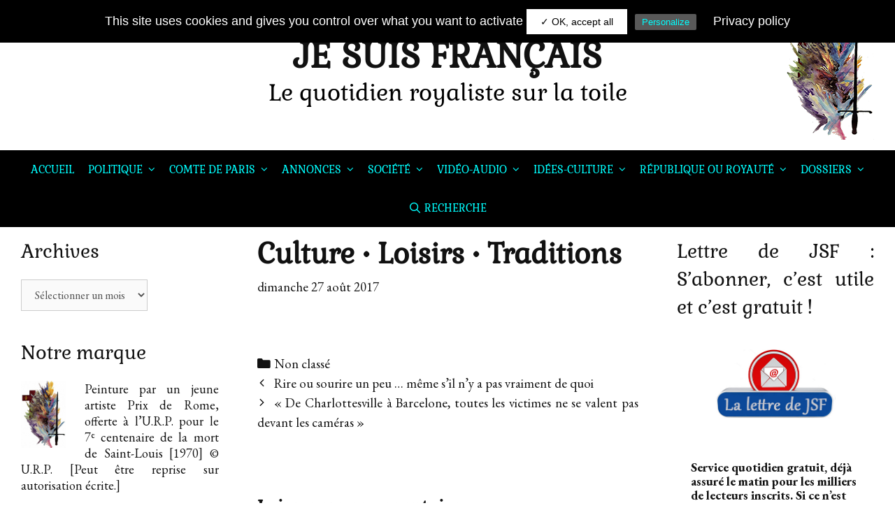

--- FILE ---
content_type: text/html; charset=UTF-8
request_url: https://www.jesuisfrancais.blog/2017/08/27/culture-%E2%80%A2-loisirs-%E2%80%A2-traditions-78/
body_size: 35647
content:
<!DOCTYPE html>
<html lang="fr-FR">
<head>
	<!-- Global site tag (gtag.js) - Google Analytics -->
	<script async src="https://www.googletagmanager.com/gtag/js?id=UA-143627552-1"></script>
	<script>
		window.dataLayer = window.dataLayer || [];
		function gtag(){dataLayer.push(arguments);}
		gtag('js', new Date());
		gtag('config', 'UA-143627552-1');
	</script>
	
	<meta charset="UTF-8">
	<meta http-equiv="X-UA-Compatible" content="IE=edge" />
	<link rel="profile" href="http://gmpg.org/xfn/11">
	<!-- Modification EGiraud : Police -->
	<link href="https://fonts.googleapis.com/css?family=Gabriela&display=swap" rel="stylesheet"> 
	<title>Culture • Loisirs • Traditions &#8211; JE SUIS FRANÇAIS</title>
<meta name='robots' content='max-image-preview:large' />
<link rel='dns-prefetch' href='//www.googletagmanager.com' />
<link rel='dns-prefetch' href='//platform-api.sharethis.com' />
<link rel='dns-prefetch' href='//fonts.googleapis.com' />
<link href='https://fonts.gstatic.com' crossorigin rel='preconnect' />
<link rel="alternate" type="application/rss+xml" title="JE SUIS FRANÇAIS &raquo; Flux" href="https://www.jesuisfrancais.blog/feed/" />
<link rel="alternate" type="application/rss+xml" title="JE SUIS FRANÇAIS &raquo; Flux des commentaires" href="https://www.jesuisfrancais.blog/comments/feed/" />
<link rel="alternate" type="application/rss+xml" title="JE SUIS FRANÇAIS &raquo; Culture • Loisirs • Traditions Flux des commentaires" href="https://www.jesuisfrancais.blog/2017/08/27/culture-%e2%80%a2-loisirs-%e2%80%a2-traditions-78/feed/" />
<link rel="alternate" title="oEmbed (JSON)" type="application/json+oembed" href="https://www.jesuisfrancais.blog/wp-json/oembed/1.0/embed?url=https%3A%2F%2Fwww.jesuisfrancais.blog%2F2017%2F08%2F27%2Fculture-%25e2%2580%25a2-loisirs-%25e2%2580%25a2-traditions-78%2F" />
<link rel="alternate" title="oEmbed (XML)" type="text/xml+oembed" href="https://www.jesuisfrancais.blog/wp-json/oembed/1.0/embed?url=https%3A%2F%2Fwww.jesuisfrancais.blog%2F2017%2F08%2F27%2Fculture-%25e2%2580%25a2-loisirs-%25e2%2580%25a2-traditions-78%2F&#038;format=xml" />
<style id='wp-img-auto-sizes-contain-inline-css' type='text/css'>
img:is([sizes=auto i],[sizes^="auto," i]){contain-intrinsic-size:3000px 1500px}
/*# sourceURL=wp-img-auto-sizes-contain-inline-css */
</style>
<link rel='stylesheet' id='twb-open-sans-css' href='https://fonts.googleapis.com/css?family=Open+Sans%3A300%2C400%2C500%2C600%2C700%2C800&#038;display=swap&#038;ver=4537b4' type='text/css' media='all' />
<link rel='stylesheet' id='twbbwg-global-css' href='https://www.jesuisfrancais.blog/wp-content/plugins/photo-gallery/booster/assets/css/global.css?ver=1.0.0' type='text/css' media='all' />
<link rel='stylesheet' id='kinginrin-default-fonts-css' href='//fonts.googleapis.com/css?family=EB+Garamond:regular,italic,700,700italic|Lora:regular,italic,700,700italic|Fira+Sans:100,100italic,200,200italic,300,300italic,regular,italic,500,500italic,600,600italic,700,700italic,800,800italic,900,900italic' type='text/css' media='all' />
<link rel='stylesheet' id='kinginrin-fonts-css' href='//fonts.googleapis.com/css?family=Gabriela:100,100italic,200,200italic,300,300italic,regular,italic,500,500italic,600,600italic,700,700italic,800,800italic,900,900italic|Gabriela:regular,italic,700,700italic' type='text/css' media='all' />
<style id='wp-emoji-styles-inline-css' type='text/css'>

	img.wp-smiley, img.emoji {
		display: inline !important;
		border: none !important;
		box-shadow: none !important;
		height: 1em !important;
		width: 1em !important;
		margin: 0 0.07em !important;
		vertical-align: -0.1em !important;
		background: none !important;
		padding: 0 !important;
	}
/*# sourceURL=wp-emoji-styles-inline-css */
</style>
<style id='wp-block-library-inline-css' type='text/css'>
:root{--wp-block-synced-color:#7a00df;--wp-block-synced-color--rgb:122,0,223;--wp-bound-block-color:var(--wp-block-synced-color);--wp-editor-canvas-background:#ddd;--wp-admin-theme-color:#007cba;--wp-admin-theme-color--rgb:0,124,186;--wp-admin-theme-color-darker-10:#006ba1;--wp-admin-theme-color-darker-10--rgb:0,107,160.5;--wp-admin-theme-color-darker-20:#005a87;--wp-admin-theme-color-darker-20--rgb:0,90,135;--wp-admin-border-width-focus:2px}@media (min-resolution:192dpi){:root{--wp-admin-border-width-focus:1.5px}}.wp-element-button{cursor:pointer}:root .has-very-light-gray-background-color{background-color:#eee}:root .has-very-dark-gray-background-color{background-color:#313131}:root .has-very-light-gray-color{color:#eee}:root .has-very-dark-gray-color{color:#313131}:root .has-vivid-green-cyan-to-vivid-cyan-blue-gradient-background{background:linear-gradient(135deg,#00d084,#0693e3)}:root .has-purple-crush-gradient-background{background:linear-gradient(135deg,#34e2e4,#4721fb 50%,#ab1dfe)}:root .has-hazy-dawn-gradient-background{background:linear-gradient(135deg,#faaca8,#dad0ec)}:root .has-subdued-olive-gradient-background{background:linear-gradient(135deg,#fafae1,#67a671)}:root .has-atomic-cream-gradient-background{background:linear-gradient(135deg,#fdd79a,#004a59)}:root .has-nightshade-gradient-background{background:linear-gradient(135deg,#330968,#31cdcf)}:root .has-midnight-gradient-background{background:linear-gradient(135deg,#020381,#2874fc)}:root{--wp--preset--font-size--normal:16px;--wp--preset--font-size--huge:42px}.has-regular-font-size{font-size:1em}.has-larger-font-size{font-size:2.625em}.has-normal-font-size{font-size:var(--wp--preset--font-size--normal)}.has-huge-font-size{font-size:var(--wp--preset--font-size--huge)}.has-text-align-center{text-align:center}.has-text-align-left{text-align:left}.has-text-align-right{text-align:right}.has-fit-text{white-space:nowrap!important}#end-resizable-editor-section{display:none}.aligncenter{clear:both}.items-justified-left{justify-content:flex-start}.items-justified-center{justify-content:center}.items-justified-right{justify-content:flex-end}.items-justified-space-between{justify-content:space-between}.screen-reader-text{border:0;clip-path:inset(50%);height:1px;margin:-1px;overflow:hidden;padding:0;position:absolute;width:1px;word-wrap:normal!important}.screen-reader-text:focus{background-color:#ddd;clip-path:none;color:#444;display:block;font-size:1em;height:auto;left:5px;line-height:normal;padding:15px 23px 14px;text-decoration:none;top:5px;width:auto;z-index:100000}html :where(.has-border-color){border-style:solid}html :where([style*=border-top-color]){border-top-style:solid}html :where([style*=border-right-color]){border-right-style:solid}html :where([style*=border-bottom-color]){border-bottom-style:solid}html :where([style*=border-left-color]){border-left-style:solid}html :where([style*=border-width]){border-style:solid}html :where([style*=border-top-width]){border-top-style:solid}html :where([style*=border-right-width]){border-right-style:solid}html :where([style*=border-bottom-width]){border-bottom-style:solid}html :where([style*=border-left-width]){border-left-style:solid}html :where(img[class*=wp-image-]){height:auto;max-width:100%}:where(figure){margin:0 0 1em}html :where(.is-position-sticky){--wp-admin--admin-bar--position-offset:var(--wp-admin--admin-bar--height,0px)}@media screen and (max-width:600px){html :where(.is-position-sticky){--wp-admin--admin-bar--position-offset:0px}}

/*# sourceURL=wp-block-library-inline-css */
</style><link rel='stylesheet' id='wc-blocks-style-css' href='https://www.jesuisfrancais.blog/wp-content/plugins/woocommerce/assets/client/blocks/wc-blocks.css?ver=wc-10.4.3' type='text/css' media='all' />
<style id='global-styles-inline-css' type='text/css'>
:root{--wp--preset--aspect-ratio--square: 1;--wp--preset--aspect-ratio--4-3: 4/3;--wp--preset--aspect-ratio--3-4: 3/4;--wp--preset--aspect-ratio--3-2: 3/2;--wp--preset--aspect-ratio--2-3: 2/3;--wp--preset--aspect-ratio--16-9: 16/9;--wp--preset--aspect-ratio--9-16: 9/16;--wp--preset--color--black: #000000;--wp--preset--color--cyan-bluish-gray: #abb8c3;--wp--preset--color--white: #ffffff;--wp--preset--color--pale-pink: #f78da7;--wp--preset--color--vivid-red: #cf2e2e;--wp--preset--color--luminous-vivid-orange: #ff6900;--wp--preset--color--luminous-vivid-amber: #fcb900;--wp--preset--color--light-green-cyan: #7bdcb5;--wp--preset--color--vivid-green-cyan: #00d084;--wp--preset--color--pale-cyan-blue: #8ed1fc;--wp--preset--color--vivid-cyan-blue: #0693e3;--wp--preset--color--vivid-purple: #9b51e0;--wp--preset--gradient--vivid-cyan-blue-to-vivid-purple: linear-gradient(135deg,rgb(6,147,227) 0%,rgb(155,81,224) 100%);--wp--preset--gradient--light-green-cyan-to-vivid-green-cyan: linear-gradient(135deg,rgb(122,220,180) 0%,rgb(0,208,130) 100%);--wp--preset--gradient--luminous-vivid-amber-to-luminous-vivid-orange: linear-gradient(135deg,rgb(252,185,0) 0%,rgb(255,105,0) 100%);--wp--preset--gradient--luminous-vivid-orange-to-vivid-red: linear-gradient(135deg,rgb(255,105,0) 0%,rgb(207,46,46) 100%);--wp--preset--gradient--very-light-gray-to-cyan-bluish-gray: linear-gradient(135deg,rgb(238,238,238) 0%,rgb(169,184,195) 100%);--wp--preset--gradient--cool-to-warm-spectrum: linear-gradient(135deg,rgb(74,234,220) 0%,rgb(151,120,209) 20%,rgb(207,42,186) 40%,rgb(238,44,130) 60%,rgb(251,105,98) 80%,rgb(254,248,76) 100%);--wp--preset--gradient--blush-light-purple: linear-gradient(135deg,rgb(255,206,236) 0%,rgb(152,150,240) 100%);--wp--preset--gradient--blush-bordeaux: linear-gradient(135deg,rgb(254,205,165) 0%,rgb(254,45,45) 50%,rgb(107,0,62) 100%);--wp--preset--gradient--luminous-dusk: linear-gradient(135deg,rgb(255,203,112) 0%,rgb(199,81,192) 50%,rgb(65,88,208) 100%);--wp--preset--gradient--pale-ocean: linear-gradient(135deg,rgb(255,245,203) 0%,rgb(182,227,212) 50%,rgb(51,167,181) 100%);--wp--preset--gradient--electric-grass: linear-gradient(135deg,rgb(202,248,128) 0%,rgb(113,206,126) 100%);--wp--preset--gradient--midnight: linear-gradient(135deg,rgb(2,3,129) 0%,rgb(40,116,252) 100%);--wp--preset--font-size--small: 13px;--wp--preset--font-size--medium: 20px;--wp--preset--font-size--large: 36px;--wp--preset--font-size--x-large: 42px;--wp--preset--spacing--20: 0.44rem;--wp--preset--spacing--30: 0.67rem;--wp--preset--spacing--40: 1rem;--wp--preset--spacing--50: 1.5rem;--wp--preset--spacing--60: 2.25rem;--wp--preset--spacing--70: 3.38rem;--wp--preset--spacing--80: 5.06rem;--wp--preset--shadow--natural: 6px 6px 9px rgba(0, 0, 0, 0.2);--wp--preset--shadow--deep: 12px 12px 50px rgba(0, 0, 0, 0.4);--wp--preset--shadow--sharp: 6px 6px 0px rgba(0, 0, 0, 0.2);--wp--preset--shadow--outlined: 6px 6px 0px -3px rgb(255, 255, 255), 6px 6px rgb(0, 0, 0);--wp--preset--shadow--crisp: 6px 6px 0px rgb(0, 0, 0);}:where(.is-layout-flex){gap: 0.5em;}:where(.is-layout-grid){gap: 0.5em;}body .is-layout-flex{display: flex;}.is-layout-flex{flex-wrap: wrap;align-items: center;}.is-layout-flex > :is(*, div){margin: 0;}body .is-layout-grid{display: grid;}.is-layout-grid > :is(*, div){margin: 0;}:where(.wp-block-columns.is-layout-flex){gap: 2em;}:where(.wp-block-columns.is-layout-grid){gap: 2em;}:where(.wp-block-post-template.is-layout-flex){gap: 1.25em;}:where(.wp-block-post-template.is-layout-grid){gap: 1.25em;}.has-black-color{color: var(--wp--preset--color--black) !important;}.has-cyan-bluish-gray-color{color: var(--wp--preset--color--cyan-bluish-gray) !important;}.has-white-color{color: var(--wp--preset--color--white) !important;}.has-pale-pink-color{color: var(--wp--preset--color--pale-pink) !important;}.has-vivid-red-color{color: var(--wp--preset--color--vivid-red) !important;}.has-luminous-vivid-orange-color{color: var(--wp--preset--color--luminous-vivid-orange) !important;}.has-luminous-vivid-amber-color{color: var(--wp--preset--color--luminous-vivid-amber) !important;}.has-light-green-cyan-color{color: var(--wp--preset--color--light-green-cyan) !important;}.has-vivid-green-cyan-color{color: var(--wp--preset--color--vivid-green-cyan) !important;}.has-pale-cyan-blue-color{color: var(--wp--preset--color--pale-cyan-blue) !important;}.has-vivid-cyan-blue-color{color: var(--wp--preset--color--vivid-cyan-blue) !important;}.has-vivid-purple-color{color: var(--wp--preset--color--vivid-purple) !important;}.has-black-background-color{background-color: var(--wp--preset--color--black) !important;}.has-cyan-bluish-gray-background-color{background-color: var(--wp--preset--color--cyan-bluish-gray) !important;}.has-white-background-color{background-color: var(--wp--preset--color--white) !important;}.has-pale-pink-background-color{background-color: var(--wp--preset--color--pale-pink) !important;}.has-vivid-red-background-color{background-color: var(--wp--preset--color--vivid-red) !important;}.has-luminous-vivid-orange-background-color{background-color: var(--wp--preset--color--luminous-vivid-orange) !important;}.has-luminous-vivid-amber-background-color{background-color: var(--wp--preset--color--luminous-vivid-amber) !important;}.has-light-green-cyan-background-color{background-color: var(--wp--preset--color--light-green-cyan) !important;}.has-vivid-green-cyan-background-color{background-color: var(--wp--preset--color--vivid-green-cyan) !important;}.has-pale-cyan-blue-background-color{background-color: var(--wp--preset--color--pale-cyan-blue) !important;}.has-vivid-cyan-blue-background-color{background-color: var(--wp--preset--color--vivid-cyan-blue) !important;}.has-vivid-purple-background-color{background-color: var(--wp--preset--color--vivid-purple) !important;}.has-black-border-color{border-color: var(--wp--preset--color--black) !important;}.has-cyan-bluish-gray-border-color{border-color: var(--wp--preset--color--cyan-bluish-gray) !important;}.has-white-border-color{border-color: var(--wp--preset--color--white) !important;}.has-pale-pink-border-color{border-color: var(--wp--preset--color--pale-pink) !important;}.has-vivid-red-border-color{border-color: var(--wp--preset--color--vivid-red) !important;}.has-luminous-vivid-orange-border-color{border-color: var(--wp--preset--color--luminous-vivid-orange) !important;}.has-luminous-vivid-amber-border-color{border-color: var(--wp--preset--color--luminous-vivid-amber) !important;}.has-light-green-cyan-border-color{border-color: var(--wp--preset--color--light-green-cyan) !important;}.has-vivid-green-cyan-border-color{border-color: var(--wp--preset--color--vivid-green-cyan) !important;}.has-pale-cyan-blue-border-color{border-color: var(--wp--preset--color--pale-cyan-blue) !important;}.has-vivid-cyan-blue-border-color{border-color: var(--wp--preset--color--vivid-cyan-blue) !important;}.has-vivid-purple-border-color{border-color: var(--wp--preset--color--vivid-purple) !important;}.has-vivid-cyan-blue-to-vivid-purple-gradient-background{background: var(--wp--preset--gradient--vivid-cyan-blue-to-vivid-purple) !important;}.has-light-green-cyan-to-vivid-green-cyan-gradient-background{background: var(--wp--preset--gradient--light-green-cyan-to-vivid-green-cyan) !important;}.has-luminous-vivid-amber-to-luminous-vivid-orange-gradient-background{background: var(--wp--preset--gradient--luminous-vivid-amber-to-luminous-vivid-orange) !important;}.has-luminous-vivid-orange-to-vivid-red-gradient-background{background: var(--wp--preset--gradient--luminous-vivid-orange-to-vivid-red) !important;}.has-very-light-gray-to-cyan-bluish-gray-gradient-background{background: var(--wp--preset--gradient--very-light-gray-to-cyan-bluish-gray) !important;}.has-cool-to-warm-spectrum-gradient-background{background: var(--wp--preset--gradient--cool-to-warm-spectrum) !important;}.has-blush-light-purple-gradient-background{background: var(--wp--preset--gradient--blush-light-purple) !important;}.has-blush-bordeaux-gradient-background{background: var(--wp--preset--gradient--blush-bordeaux) !important;}.has-luminous-dusk-gradient-background{background: var(--wp--preset--gradient--luminous-dusk) !important;}.has-pale-ocean-gradient-background{background: var(--wp--preset--gradient--pale-ocean) !important;}.has-electric-grass-gradient-background{background: var(--wp--preset--gradient--electric-grass) !important;}.has-midnight-gradient-background{background: var(--wp--preset--gradient--midnight) !important;}.has-small-font-size{font-size: var(--wp--preset--font-size--small) !important;}.has-medium-font-size{font-size: var(--wp--preset--font-size--medium) !important;}.has-large-font-size{font-size: var(--wp--preset--font-size--large) !important;}.has-x-large-font-size{font-size: var(--wp--preset--font-size--x-large) !important;}
/*# sourceURL=global-styles-inline-css */
</style>

<style id='classic-theme-styles-inline-css' type='text/css'>
/*! This file is auto-generated */
.wp-block-button__link{color:#fff;background-color:#32373c;border-radius:9999px;box-shadow:none;text-decoration:none;padding:calc(.667em + 2px) calc(1.333em + 2px);font-size:1.125em}.wp-block-file__button{background:#32373c;color:#fff;text-decoration:none}
/*# sourceURL=/wp-includes/css/classic-themes.min.css */
</style>
<link rel='stylesheet' id='better-recent-comments-css' href='https://www.jesuisfrancais.blog/wp-content/plugins/better-recent-comments-perso/assets/css/better-recent-comments.min.css?ver=4537b4' type='text/css' media='all' />
<link rel='stylesheet' id='contact-form-7-css' href='https://www.jesuisfrancais.blog/wp-content/plugins/contact-form-7/includes/css/styles.css?ver=6.1.4' type='text/css' media='all' />
<style id='contact-form-7-inline-css' type='text/css'>
.wpcf7 .wpcf7-recaptcha iframe {margin-bottom: 0;}.wpcf7 .wpcf7-recaptcha[data-align="center"] > div {margin: 0 auto;}.wpcf7 .wpcf7-recaptcha[data-align="right"] > div {margin: 0 0 0 auto;}
/*# sourceURL=contact-form-7-inline-css */
</style>
<link rel='stylesheet' id='fvp-frontend-css' href='https://www.jesuisfrancais.blog/wp-content/plugins/featured-video-plus/styles/frontend.css?ver=2.3.3' type='text/css' media='all' />
<link rel='stylesheet' id='Gfonts-css' href='https://fonts.googleapis.com/css?family=Average%7CEB+Garamond%7CGabriela%7CGafata&#038;ver=4537b4' type='text/css' media='all' />
<link rel='stylesheet' id='bwg_fonts-css' href='https://www.jesuisfrancais.blog/wp-content/plugins/photo-gallery/css/bwg-fonts/fonts.css?ver=0.0.1' type='text/css' media='all' />
<link rel='stylesheet' id='sumoselect-css' href='https://www.jesuisfrancais.blog/wp-content/plugins/photo-gallery/css/sumoselect.min.css?ver=3.4.6' type='text/css' media='all' />
<link rel='stylesheet' id='mCustomScrollbar-css' href='https://www.jesuisfrancais.blog/wp-content/plugins/photo-gallery/css/jquery.mCustomScrollbar.min.css?ver=3.1.5' type='text/css' media='all' />
<link rel='stylesheet' id='bwg_googlefonts-css' href='https://fonts.googleapis.com/css?family=Ubuntu&#038;subset=greek,latin,greek-ext,vietnamese,cyrillic-ext,latin-ext,cyrillic' type='text/css' media='all' />
<link rel='stylesheet' id='bwg_frontend-css' href='https://www.jesuisfrancais.blog/wp-content/plugins/photo-gallery/css/styles.min.css?ver=1.8.35' type='text/css' media='all' />
<link rel='stylesheet' id='share-this-share-buttons-sticky-css' href='https://www.jesuisfrancais.blog/wp-content/plugins/sharethis-share-buttons/css/mu-style.css?ver=1741805146' type='text/css' media='all' />
<link rel='stylesheet' id='uaf_client_css-css' href='https://www.jesuisfrancais.blog/wp-content/uploads/useanyfont/uaf.css?ver=1741805168' type='text/css' media='all' />
<link rel='stylesheet' id='woocommerce-layout-css' href='https://www.jesuisfrancais.blog/wp-content/plugins/woocommerce/assets/css/woocommerce-layout.css?ver=10.4.3' type='text/css' media='all' />
<link rel='stylesheet' id='woocommerce-smallscreen-css' href='https://www.jesuisfrancais.blog/wp-content/plugins/woocommerce/assets/css/woocommerce-smallscreen.css?ver=10.4.3' type='text/css' media='only screen and (max-width: 768px)' />
<link rel='stylesheet' id='woocommerce-general-css' href='https://www.jesuisfrancais.blog/wp-content/plugins/woocommerce/assets/css/woocommerce.css?ver=10.4.3' type='text/css' media='all' />
<style id='woocommerce-general-inline-css' type='text/css'>
.woocommerce .page-header-image-single {display: none;}.woocommerce .entry-content,.woocommerce .product .entry-summary {margin-top: 0;}.related.products {clear: both;}.checkout-subscribe-prompt.clear {visibility: visible;height: initial;width: initial;}@media (max-width:768px) {.woocommerce .woocommerce-ordering,.woocommerce-page .woocommerce-ordering {float: none;}.woocommerce .woocommerce-ordering select {max-width: 100%;}.woocommerce ul.products li.product,.woocommerce-page ul.products li.product,.woocommerce-page[class*=columns-] ul.products li.product,.woocommerce[class*=columns-] ul.products li.product {width: 100%;float: none;}}
/*# sourceURL=woocommerce-general-inline-css */
</style>
<style id='woocommerce-inline-inline-css' type='text/css'>
.woocommerce form .form-row .required { visibility: visible; }
/*# sourceURL=woocommerce-inline-inline-css */
</style>
<link rel='stylesheet' id='kinginrin-style-grid-css' href='https://www.jesuisfrancais.blog/wp-content/themes/kinginrin-perso/css/unsemantic-grid.min.css?ver=1.0.1' type='text/css' media='all' />
<link rel='stylesheet' id='kinginrin-style-css' href='https://www.jesuisfrancais.blog/wp-content/themes/kinginrin-perso/style.min.css?ver=1.0.1' type='text/css' media='all' />
<style id='kinginrin-style-inline-css' type='text/css'>
body{color:#111111;}.kinginrin-side-left-cover,.kinginrin-side-right-cover{background-color:#ffffff;}a, a:visited{color:#111111;text-decoration:none;}a:hover, a:focus, a:active{color:#555555;text-decoration:none;}body .grid-container{max-width:100%;}body, button, input, select, textarea{font-family:"EB Garamond";}.top-bar{font-family:"Lora";}.main-title{font-family:"Gabriela", serif;}.main-navigation a, .menu-toggle{font-family:"Gabriela", serif;}.main-navigation .main-nav ul ul li a{font-size:14px;}.widget-title{font-family:"Gabriela", serif;}button:not(.menu-toggle),html input[type="button"],input[type="reset"],input[type="submit"],.button,.button:visited{font-family:"Lora";}h1{font-family:"Gabriela", serif;}h2{font-family:"Gabriela", serif;}h3{font-family:"Gabriela", serif;}@media (max-width:768px){.main-title{font-size:25px;}.site-description{font-size:18px!important;}.header-aligned-center .header-content-h{height:90px;}.header-aligned-center .header-content-h{padding-top:10px;}h1{font-size:30px;}h2{font-size:25px;}}.top-bar{background-color:#fcd00c;color:#111111;}.top-bar a,.top-bar a:visited{color:#111111;}.top-bar a:hover{color:#555555;}.site-header, .transparent-header.nav-below-header .site-header{background-color:#fff;}.main-title a,.main-title a:hover,.main-title a:visited,.page-header-blog-content h2{color:#111111;}.site-description{color:#000!important;}.main-navigation,.main-navigation ul ul,.transparent-header .main-navigation.is_stuck{background-color:#000;}.main-navigation .main-nav ul li a,.menu-toggle{color:#00ffff;}.main-navigation .main-nav ul li:hover > a,.main-navigation .main-nav ul li:focus > a, .main-navigation .main-nav ul li.sfHover > a{color:#fff;}button.menu-toggle:hover,button.menu-toggle:focus,.main-navigation .mobile-bar-items a,.main-navigation .mobile-bar-items a:hover,.main-navigation .mobile-bar-items a:focus{color:#00ffff;}.main-navigation .main-nav ul li[class*="current-menu-"] > a{color:#00ffff;}.main-navigation .main-nav ul li[class*="current-menu-"] > a:hover,.main-navigation .main-nav ul li[class*="current-menu-"].sfHover > a{color:#00ffff;}.inside-navigation .search-form input[type="search"]:focus{color:#fff;}.main-navigation ul ul{background-color:#000;}.main-navigation .main-nav ul ul li a{color:#00ffff;}.main-navigation .main-nav ul ul li:hover > a,.main-navigation .main-nav ul ul li:focus > a,.main-navigation .main-nav ul ul li.sfHover > a{color:#fff;}.main-navigation .main-nav ul ul li[class*="current-menu-"] > a{color:#00ffff;}.main-navigation .main-nav ul ul li[class*="current-menu-"] > a:hover,.main-navigation .main-nav ul ul li[class*="current-menu-"].sfHover > a{color:#00ffff;}.page-header-blog-content h2{color:#ffffff;}.page-header-blog-content p{color:#ffffff;}.page-header-blog-content .button{color:#111111;}.page-header-blog-content .button{background-color:#fff;}.page-header-blog-content .button:hover{color:#ffffff;}.page-header-blog-content .button:hover{background-color:#111111;}h1{color:#111111;}h2{color:#111111;}h3{color:#111111;}.footer-widgets{color:#ffffff;background-color:#000;}.footer-widgets h1,.footer-widgets h2,.footer-widgets h3{color:#ffffff;}.footer-widgets a,.footer-widgets a:visited{color:#00ffff;}.footer-widgets a:hover{color:#ffffff;}.footer-widgets .widget-title{color:#00ffff;}.site-info{color:#fff;background-color:#000;}.site-info a,.site-info a:visited{color:#111111;}.site-info a:hover{color:#555555;}input[type="text"],input[type="email"],input[type="url"],input[type="password"],input[type="search"],input[type="tel"],input[type="number"],textarea,select{color:#555555;background-color:#fafafa;border-color:#cccccc;}input[type="text"]:focus,input[type="email"]:focus,input[type="url"]:focus,input[type="password"]:focus,input[type="search"]:focus,input[type="tel"]:focus,input[type="number"]:focus,textarea:focus,select:focus{color:#555555;background-color:#ffffff;border-color:#bfbfbf;}button,html input[type="button"],input[type="reset"],input[type="submit"],a.button,a.button:visited{color:#00ffff;background-color:#595959;}button:hover,html input[type="button"]:hover,input[type="reset"]:hover,input[type="submit"]:hover,a.button:hover,button:focus,html input[type="button"]:focus,input[type="reset"]:focus,input[type="submit"]:focus,a.button:focus{color:#ffffff;background-color:#595959;}.kinginrin-back-to-top,.kinginrin-back-to-top:visited{background-color:#595959;color:#00ffff;}.kinginrin-back-to-top:hover,.kinginrin-back-to-top:focus{background-color:#595959;color:#fff;}.kinginrin-side-left-content{color:#ffffff;background-color:#111111;}.kinginrin-side-left-content a{color:#eeeeee;}.kinginrin-side-left-content a:hover{color:#ffffff;}@media (min-width:768px){.transparent-header .site-header{width:calc(100% - 0px - 0px) !important;}}@media (max-width:768px){.separate-containers .inside-article, .separate-containers .comments-area, .separate-containers .page-header, .separate-containers .paging-navigation, .one-container .site-content, .inside-page-header{padding:15px;}}.nav-float-right .is_stuck.main-navigation{width:calc(100% - 0px - 0px) !important;}@media (max-width:768px){body{padding:0px;}}.main-navigation ul ul{top:auto;}.inside-navigation .search-form, .inside-navigation .search-form input{height:100%;}.rtl .menu-item-has-children .dropdown-menu-toggle{padding-left:10px;}.rtl .main-navigation .main-nav ul li.menu-item-has-children > a{padding-right:10px;}
/*# sourceURL=kinginrin-style-inline-css */
</style>
<link rel='stylesheet' id='kinginrin-mobile-style-css' href='https://www.jesuisfrancais.blog/wp-content/themes/kinginrin-perso/css/mobile.min.css?ver=1.0.1' type='text/css' media='all' />
<link rel='stylesheet' id='font-awesome-css' href='https://www.jesuisfrancais.blog/wp-content/themes/kinginrin-perso/css/font-awesome.min.css?ver=5.1' type='text/css' media='all' />
<script type="text/javascript" id="woocommerce-google-analytics-integration-gtag-js-after">
/* <![CDATA[ */
/* Google Analytics for WooCommerce (gtag.js) */
					window.dataLayer = window.dataLayer || [];
					function gtag(){dataLayer.push(arguments);}
					// Set up default consent state.
					for ( const mode of [{"analytics_storage":"denied","ad_storage":"denied","ad_user_data":"denied","ad_personalization":"denied","region":["AT","BE","BG","HR","CY","CZ","DK","EE","FI","FR","DE","GR","HU","IS","IE","IT","LV","LI","LT","LU","MT","NL","NO","PL","PT","RO","SK","SI","ES","SE","GB","CH"]}] || [] ) {
						gtag( "consent", "default", { "wait_for_update": 500, ...mode } );
					}
					gtag("js", new Date());
					gtag("set", "developer_id.dOGY3NW", true);
					gtag("config", "G-QFRCX81FY0", {"track_404":true,"allow_google_signals":true,"logged_in":false,"linker":{"domains":[],"allow_incoming":false},"custom_map":{"dimension1":"logged_in"}});
//# sourceURL=woocommerce-google-analytics-integration-gtag-js-after
/* ]]> */
</script>
<script type="text/javascript" src="https://www.jesuisfrancais.blog/wp-includes/js/jquery/jquery.min.js?ver=3.7.1" id="jquery-core-js"></script>
<script type="text/javascript" src="https://www.jesuisfrancais.blog/wp-includes/js/jquery/jquery-migrate.min.js?ver=3.4.1" id="jquery-migrate-js"></script>
<script type="text/javascript" src="https://www.jesuisfrancais.blog/wp-content/plugins/photo-gallery/booster/assets/js/circle-progress.js?ver=1.2.2" id="twbbwg-circle-js"></script>
<script type="text/javascript" id="twbbwg-global-js-extra">
/* <![CDATA[ */
var twb = {"nonce":"eba830974b","ajax_url":"https://www.jesuisfrancais.blog/wp-admin/admin-ajax.php","plugin_url":"https://www.jesuisfrancais.blog/wp-content/plugins/photo-gallery/booster","href":"https://www.jesuisfrancais.blog/wp-admin/admin.php?page=twbbwg_photo-gallery"};
var twb = {"nonce":"eba830974b","ajax_url":"https://www.jesuisfrancais.blog/wp-admin/admin-ajax.php","plugin_url":"https://www.jesuisfrancais.blog/wp-content/plugins/photo-gallery/booster","href":"https://www.jesuisfrancais.blog/wp-admin/admin.php?page=twbbwg_photo-gallery"};
//# sourceURL=twbbwg-global-js-extra
/* ]]> */
</script>
<script type="text/javascript" src="https://www.jesuisfrancais.blog/wp-content/plugins/photo-gallery/booster/assets/js/global.js?ver=1.0.0" id="twbbwg-global-js"></script>
<script type="text/javascript" src="https://www.jesuisfrancais.blog/wp-content/plugins/featured-video-plus/js/jquery.fitvids.min.js?ver=master-2015-08" id="jquery.fitvids-js"></script>
<script type="text/javascript" id="fvp-frontend-js-extra">
/* <![CDATA[ */
var fvpdata = {"ajaxurl":"https://www.jesuisfrancais.blog/wp-admin/admin-ajax.php","nonce":"252fbdb5f4","fitvids":"1","dynamic":"","overlay":"","opacity":"0.75","color":"b","width":"640"};
//# sourceURL=fvp-frontend-js-extra
/* ]]> */
</script>
<script type="text/javascript" src="https://www.jesuisfrancais.blog/wp-content/plugins/featured-video-plus/js/frontend.min.js?ver=2.3.3" id="fvp-frontend-js"></script>
<script type="text/javascript" src="https://www.jesuisfrancais.blog/wp-content/plugins/photo-gallery/js/jquery.sumoselect.min.js?ver=3.4.6" id="sumoselect-js"></script>
<script type="text/javascript" src="https://www.jesuisfrancais.blog/wp-content/plugins/photo-gallery/js/tocca.min.js?ver=2.0.9" id="bwg_mobile-js"></script>
<script type="text/javascript" src="https://www.jesuisfrancais.blog/wp-content/plugins/photo-gallery/js/jquery.mCustomScrollbar.concat.min.js?ver=3.1.5" id="mCustomScrollbar-js"></script>
<script type="text/javascript" src="https://www.jesuisfrancais.blog/wp-content/plugins/photo-gallery/js/jquery.fullscreen.min.js?ver=0.6.0" id="jquery-fullscreen-js"></script>
<script type="text/javascript" id="bwg_frontend-js-extra">
/* <![CDATA[ */
var bwg_objectsL10n = {"bwg_field_required":"field is required.","bwg_mail_validation":"This is not a valid email address.","bwg_search_result":"There are no images matching your search.","bwg_select_tag":"Select Tag","bwg_order_by":"Order By","bwg_search":"Search","bwg_show_ecommerce":"Show Ecommerce","bwg_hide_ecommerce":"Hide Ecommerce","bwg_show_comments":"Show Comments","bwg_hide_comments":"Hide Comments","bwg_restore":"Restore","bwg_maximize":"Maximize","bwg_fullscreen":"Fullscreen","bwg_exit_fullscreen":"Exit Fullscreen","bwg_search_tag":"SEARCH...","bwg_tag_no_match":"No tags found","bwg_all_tags_selected":"All tags selected","bwg_tags_selected":"tags selected","play":"Play","pause":"Pause","is_pro":"","bwg_play":"Play","bwg_pause":"Pause","bwg_hide_info":"Hide info","bwg_show_info":"Show info","bwg_hide_rating":"Hide rating","bwg_show_rating":"Show rating","ok":"Ok","cancel":"Cancel","select_all":"Select all","lazy_load":"0","lazy_loader":"https://www.jesuisfrancais.blog/wp-content/plugins/photo-gallery/images/ajax_loader.png","front_ajax":"0","bwg_tag_see_all":"see all tags","bwg_tag_see_less":"see less tags"};
//# sourceURL=bwg_frontend-js-extra
/* ]]> */
</script>
<script type="text/javascript" src="https://www.jesuisfrancais.blog/wp-content/plugins/photo-gallery/js/scripts.min.js?ver=1.8.35" id="bwg_frontend-js"></script>
<script type="text/javascript" src="//platform-api.sharethis.com/js/sharethis.js?ver=2.3.4#property=654bd6da645def0013d4a740&amp;product=inline-buttons&amp;source=sharethis-share-buttons-wordpress" id="share-this-share-buttons-mu-js"></script>
<script type="text/javascript" src="https://www.jesuisfrancais.blog/wp-content/plugins/woocommerce/assets/js/jquery-blockui/jquery.blockUI.min.js?ver=2.7.0-wc.10.4.3" id="wc-jquery-blockui-js" defer="defer" data-wp-strategy="defer"></script>
<script type="text/javascript" id="wc-add-to-cart-js-extra">
/* <![CDATA[ */
var wc_add_to_cart_params = {"ajax_url":"/wp-admin/admin-ajax.php","wc_ajax_url":"/?wc-ajax=%%endpoint%%","i18n_view_cart":"Voir le panier","cart_url":"https://www.jesuisfrancais.blog/panier/","is_cart":"","cart_redirect_after_add":"no"};
//# sourceURL=wc-add-to-cart-js-extra
/* ]]> */
</script>
<script type="text/javascript" src="https://www.jesuisfrancais.blog/wp-content/plugins/woocommerce/assets/js/frontend/add-to-cart.min.js?ver=10.4.3" id="wc-add-to-cart-js" defer="defer" data-wp-strategy="defer"></script>
<script type="text/javascript" src="https://www.jesuisfrancais.blog/wp-content/plugins/woocommerce/assets/js/js-cookie/js.cookie.min.js?ver=2.1.4-wc.10.4.3" id="wc-js-cookie-js" defer="defer" data-wp-strategy="defer"></script>
<script type="text/javascript" id="woocommerce-js-extra">
/* <![CDATA[ */
var woocommerce_params = {"ajax_url":"/wp-admin/admin-ajax.php","wc_ajax_url":"/?wc-ajax=%%endpoint%%","i18n_password_show":"Afficher le mot de passe","i18n_password_hide":"Masquer le mot de passe"};
//# sourceURL=woocommerce-js-extra
/* ]]> */
</script>
<script type="text/javascript" src="https://www.jesuisfrancais.blog/wp-content/plugins/woocommerce/assets/js/frontend/woocommerce.min.js?ver=10.4.3" id="woocommerce-js" defer="defer" data-wp-strategy="defer"></script>
<script type="text/javascript" id="WCPAY_ASSETS-js-extra">
/* <![CDATA[ */
var wcpayAssets = {"url":"https://www.jesuisfrancais.blog/wp-content/plugins/woocommerce-payments/dist/"};
//# sourceURL=WCPAY_ASSETS-js-extra
/* ]]> */
</script>
<script type="text/javascript" src="https://www.jesuisfrancais.blog/wp-content/themes/kinginrin-perso/tarteaucitron.js-1.4/tarteaucitron.js?ver=4537b4" id="tarteaucitron-js"></script>
<link rel="https://api.w.org/" href="https://www.jesuisfrancais.blog/wp-json/" /><link rel="alternate" title="JSON" type="application/json" href="https://www.jesuisfrancais.blog/wp-json/wp/v2/posts/10664" />
<link rel="canonical" href="https://www.jesuisfrancais.blog/2017/08/27/culture-%e2%80%a2-loisirs-%e2%80%a2-traditions-78/" />
<link rel='shortlink' href='https://www.jesuisfrancais.blog/?p=10664' />
<link rel="pingback" href="https://www.jesuisfrancais.blog/xmlrpc.php">
<meta name="viewport" content="width=device-width, initial-scale=1">		<script type="text/javascript">
			tarteaucitron.init({
				"privacyUrl": "",
				"hashtag": "#tarteaucitron", /* L'identifiant permettant l'ouverture du bloc de Tarteaucitron. Laisser tel quel */
				"cookieName": "tarteaucitron", /* Nom du script que nous avons définit à la ligne 3 de la fonction précédente */
				"orientation": "top", /* La position de la bannière. Soit en haut soit en bas (top - bottom) */
				"showAlertSmall": false, /* Show the small banner on bottom right */
				"showAlertBig": true, /* Show the small banner on bottom right */
				"cookieslist": true, /* affiche la liste des cookies */
				"adblocker": false, /* affiche une alerte si un adblocker est présent */
				"AcceptAllCta" : true, /* Show the accept all button when highPrivacy on */
				"highPrivacy": true, /* désactive le consentement automatique */
				"handleBrowserDNTRequest": false, /* If Do Not Track == 1, disallow all */
				"removeCredit": true, /* supprime le lien de crédit */
				"moreInfoLink": true, /* affiche un lien "en savoir plus" */
				"useExternalCss": false, /* tel quel, le css de tarteaucitron.css sera chargé */
				"readmoreLink": "/politique-confidentialite/", /* définit le lien "en savoir plus" */
				"privacyUrl": "/politique-confidentialite/"
			});
    </script>
		<noscript><style>.woocommerce-product-gallery{ opacity: 1 !important; }</style></noscript>
	<style type="text/css">.broken_link, a.broken_link {
	text-decoration: line-through;
}</style><style type="text/css" id="custom-background-css">
body.custom-background { background-color: #ffffff; }
</style>
	<link rel="icon" href="https://www.jesuisfrancais.blog/wp-content/uploads/2019/05/cropped-1226595889.11-1.jpg" sizes="32x32" />
<link rel="icon" href="https://www.jesuisfrancais.blog/wp-content/uploads/2019/05/cropped-1226595889.11-1.jpg" sizes="192x192" />
<link rel="apple-touch-icon" href="https://www.jesuisfrancais.blog/wp-content/uploads/2019/05/cropped-1226595889.11-1.jpg" />
<meta name="msapplication-TileImage" content="https://www.jesuisfrancais.blog/wp-content/uploads/2019/05/cropped-1226595889.11-1.jpg" />
				<style type="text/css" id="c4wp-checkout-css">
					.woocommerce-checkout .c4wp_captcha_field {
						margin-bottom: 10px;
						margin-top: 15px;
						position: relative;
						display: inline-block;
					}
				</style>
							<style type="text/css" id="c4wp-v3-lp-form-css">
				.login #login, .login #lostpasswordform {
					min-width: 350px !important;
				}
				.wpforms-field-c4wp iframe {
					width: 100% !important;
				}
			</style>
				<!-- Modification EGiraud : Google Search Console -->
	<meta name="google-site-verification" content="iKp0VVqzPk8G-n5BfrLdlfCFx-aiqLzK1qm4uqV4JnU" />
<link rel='stylesheet' id='mailpoet_public-css' href='https://www.jesuisfrancais.blog/wp-content/plugins/mailpoet/assets/dist/css/mailpoet-public.b1f0906e.css?ver=4537b4' type='text/css' media='all' />
<link rel='stylesheet' id='mailpoet_custom_fonts_0-css' href='https://fonts.googleapis.com/css?family=Abril+FatFace%3A400%2C400i%2C700%2C700i%7CAlegreya%3A400%2C400i%2C700%2C700i%7CAlegreya+Sans%3A400%2C400i%2C700%2C700i%7CAmatic+SC%3A400%2C400i%2C700%2C700i%7CAnonymous+Pro%3A400%2C400i%2C700%2C700i%7CArchitects+Daughter%3A400%2C400i%2C700%2C700i%7CArchivo%3A400%2C400i%2C700%2C700i%7CArchivo+Narrow%3A400%2C400i%2C700%2C700i%7CAsap%3A400%2C400i%2C700%2C700i%7CBarlow%3A400%2C400i%2C700%2C700i%7CBioRhyme%3A400%2C400i%2C700%2C700i%7CBonbon%3A400%2C400i%2C700%2C700i%7CCabin%3A400%2C400i%2C700%2C700i%7CCairo%3A400%2C400i%2C700%2C700i%7CCardo%3A400%2C400i%2C700%2C700i%7CChivo%3A400%2C400i%2C700%2C700i%7CConcert+One%3A400%2C400i%2C700%2C700i%7CCormorant%3A400%2C400i%2C700%2C700i%7CCrimson+Text%3A400%2C400i%2C700%2C700i%7CEczar%3A400%2C400i%2C700%2C700i%7CExo+2%3A400%2C400i%2C700%2C700i%7CFira+Sans%3A400%2C400i%2C700%2C700i%7CFjalla+One%3A400%2C400i%2C700%2C700i%7CFrank+Ruhl+Libre%3A400%2C400i%2C700%2C700i%7CGreat+Vibes%3A400%2C400i%2C700%2C700i&#038;ver=4537b4' type='text/css' media='all' />
<link rel='stylesheet' id='mailpoet_custom_fonts_1-css' href='https://fonts.googleapis.com/css?family=Heebo%3A400%2C400i%2C700%2C700i%7CIBM+Plex%3A400%2C400i%2C700%2C700i%7CInconsolata%3A400%2C400i%2C700%2C700i%7CIndie+Flower%3A400%2C400i%2C700%2C700i%7CInknut+Antiqua%3A400%2C400i%2C700%2C700i%7CInter%3A400%2C400i%2C700%2C700i%7CKarla%3A400%2C400i%2C700%2C700i%7CLibre+Baskerville%3A400%2C400i%2C700%2C700i%7CLibre+Franklin%3A400%2C400i%2C700%2C700i%7CMontserrat%3A400%2C400i%2C700%2C700i%7CNeuton%3A400%2C400i%2C700%2C700i%7CNotable%3A400%2C400i%2C700%2C700i%7CNothing+You+Could+Do%3A400%2C400i%2C700%2C700i%7CNoto+Sans%3A400%2C400i%2C700%2C700i%7CNunito%3A400%2C400i%2C700%2C700i%7COld+Standard+TT%3A400%2C400i%2C700%2C700i%7COxygen%3A400%2C400i%2C700%2C700i%7CPacifico%3A400%2C400i%2C700%2C700i%7CPoppins%3A400%2C400i%2C700%2C700i%7CProza+Libre%3A400%2C400i%2C700%2C700i%7CPT+Sans%3A400%2C400i%2C700%2C700i%7CPT+Serif%3A400%2C400i%2C700%2C700i%7CRakkas%3A400%2C400i%2C700%2C700i%7CReenie+Beanie%3A400%2C400i%2C700%2C700i%7CRoboto+Slab%3A400%2C400i%2C700%2C700i&#038;ver=4537b4' type='text/css' media='all' />
<link rel='stylesheet' id='mailpoet_custom_fonts_2-css' href='https://fonts.googleapis.com/css?family=Ropa+Sans%3A400%2C400i%2C700%2C700i%7CRubik%3A400%2C400i%2C700%2C700i%7CShadows+Into+Light%3A400%2C400i%2C700%2C700i%7CSpace+Mono%3A400%2C400i%2C700%2C700i%7CSpectral%3A400%2C400i%2C700%2C700i%7CSue+Ellen+Francisco%3A400%2C400i%2C700%2C700i%7CTitillium+Web%3A400%2C400i%2C700%2C700i%7CUbuntu%3A400%2C400i%2C700%2C700i%7CVarela%3A400%2C400i%2C700%2C700i%7CVollkorn%3A400%2C400i%2C700%2C700i%7CWork+Sans%3A400%2C400i%2C700%2C700i%7CYatra+One%3A400%2C400i%2C700%2C700i&#038;ver=4537b4' type='text/css' media='all' />
<link rel='stylesheet' id='mediaelement-css' href='https://www.jesuisfrancais.blog/wp-includes/js/mediaelement/mediaelementplayer-legacy.min.css?ver=4.2.17' type='text/css' media='all' />
<link rel='stylesheet' id='wp-mediaelement-css' href='https://www.jesuisfrancais.blog/wp-includes/js/mediaelement/wp-mediaelement.min.css?ver=4537b4' type='text/css' media='all' />
</head>

<body itemtype='https://schema.org/Blog' itemscope='itemscope' class="wp-singular post-template-default single single-post postid-10664 single-format-standard custom-background wp-theme-kinginrin-perso theme-kinginrin-perso woocommerce-no-js  both-sidebars nav-below-header fluid-header one-container active-footer-widgets-1 nav-search-enabled nav-aligned-center header-aligned-center dropdown-hover">
	<a class="screen-reader-text skip-link" href="#content" title="Aller au contenu">Aller au contenu</a>	<div id="header-menu" role="main">
			<header itemtype="https://schema.org/WPHeader" itemscope="itemscope" id="masthead" class="site-header" style="background-image: url()">
			<div class="inside-header grid-container grid-parent">
            	<div class="header-content-h">
				<div class="site-branding">
					<p class="main-title" itemprop="headline">
				<a href="https://www.jesuisfrancais.blog/" rel="home">
					JE SUIS FRANÇAIS
				</a>
			</p>
					<p class="site-description">
				Le quotidien royaliste sur la toile
			</p>
				</div>                </div><!-- .header-content-h -->
			</div><!-- .inside-header -->
		</header><!-- #masthead -->
				<nav itemtype="https://schema.org/SiteNavigationElement" itemscope="itemscope" id="site-navigation" class="main-navigation">
			<div class="inside-navigation grid-container grid-parent">
				<form method="get" class="search-form" action="https://www.jesuisfrancais.blog/">
	<label>
		<span class="screen-reader-text">Recherche pour :</span>
		<input type="search" class="search-field" placeholder="Recherche &hellip;" value="" name="s" title="Search for:">
	</label>
	<input type="submit" class="search-submit" value="Recherche">
</form>
		<div class="mobile-bar-items">
						<span class="search-item" title="Search">
				<a href="#">
					<span class="screen-reader-text">Search</span>
				</a>
			</span>
		</div><!-- .mobile-bar-items -->
						<button class="menu-toggle" aria-controls="primary-menu" aria-expanded="false">
										<span class="mobile-menu">Menu</span>
				</button>
				<div id="primary-menu" class="main-nav"><ul id="menu-menu-principal" class=" menu sf-menu"><li id="menu-item-16525" class="menu-item menu-item-type-custom menu-item-object-custom menu-item-home menu-item-16525"><a href="https://www.jesuisfrancais.blog/">Accueil</a></li>
<li id="menu-item-16607" class="menu-item menu-item-type-custom menu-item-object-custom menu-item-has-children menu-item-16607"><a href="#">Politique<span role="presentation" class="dropdown-menu-toggle"></span></a>
<ul class="sub-menu">
	<li id="menu-item-16617" class="menu-item menu-item-type-taxonomy menu-item-object-category menu-item-16617"><a href="https://www.jesuisfrancais.blog/category/france/">France</a></li>
	<li id="menu-item-16625" class="menu-item menu-item-type-taxonomy menu-item-object-category menu-item-16625"><a href="https://www.jesuisfrancais.blog/category/europe/">Europe</a></li>
	<li id="menu-item-16620" class="menu-item menu-item-type-taxonomy menu-item-object-category menu-item-16620"><a href="https://www.jesuisfrancais.blog/category/monde/">Monde</a></li>
	<li id="menu-item-16642" class="menu-item menu-item-type-taxonomy menu-item-object-category menu-item-16642"><a href="https://www.jesuisfrancais.blog/category/les-lundis-de-louis-joseph-delanglade/">Les Lundis de Louis-Joseph Delanglade</a></li>
	<li id="menu-item-16636" class="menu-item menu-item-type-taxonomy menu-item-object-category menu-item-16636"><a href="https://www.jesuisfrancais.blog/category/en-deux-mots-reflexion-sur-lactualite/">En deux mots, réflexion sur l&rsquo;actualité</a></li>
	<li id="menu-item-16630" class="menu-item menu-item-type-taxonomy menu-item-object-category menu-item-16630"><a href="https://www.jesuisfrancais.blog/category/defense-nationale/">Défense nationale</a></li>
	<li id="menu-item-16652" class="menu-item menu-item-type-taxonomy menu-item-object-category menu-item-16652"><a href="https://www.jesuisfrancais.blog/category/social-economie/">Social, economie&#8230;</a></li>
	<li id="menu-item-16629" class="menu-item menu-item-type-taxonomy menu-item-object-category menu-item-16629"><a href="https://www.jesuisfrancais.blog/category/chiffres-en-vrac-sur-la-france-actuelle/">Chiffres en vrac sur la France actuelle</a></li>
	<li id="menu-item-16638" class="menu-item menu-item-type-taxonomy menu-item-object-category menu-item-16638"><a href="https://www.jesuisfrancais.blog/category/grain-de-sel-actualite/">Grain de sel &#8230; actualité</a></li>
</ul>
</li>
<li id="menu-item-16608" class="menu-item menu-item-type-custom menu-item-object-custom menu-item-has-children menu-item-16608"><a href="#">Comte de Paris<span role="presentation" class="dropdown-menu-toggle"></span></a>
<ul class="sub-menu">
	<li id="menu-item-16644" class="menu-item menu-item-type-taxonomy menu-item-object-category menu-item-16644"><a href="https://www.jesuisfrancais.blog/category/monseigneur-le-comte-de-paris-famille-de-france/">Monseigneur le Comte de Paris, Famille de France</a></li>
</ul>
</li>
<li id="menu-item-16610" class="menu-item menu-item-type-custom menu-item-object-custom menu-item-has-children menu-item-16610"><a href="#">Annonces<span role="presentation" class="dropdown-menu-toggle"></span></a>
<ul class="sub-menu">
	<li id="menu-item-16622" class="menu-item menu-item-type-taxonomy menu-item-object-category menu-item-16622"><a href="https://www.jesuisfrancais.blog/category/activites-presse-mouvement/">Activités, Presse, Mouvement</a></li>
	<li id="menu-item-16626" class="menu-item menu-item-type-taxonomy menu-item-object-category menu-item-16626"><a href="https://www.jesuisfrancais.blog/category/annonces-a-propos-de-jsf/">Annonces à propos de JSF</a></li>
</ul>
</li>
<li id="menu-item-16611" class="menu-item menu-item-type-custom menu-item-object-custom menu-item-has-children menu-item-16611"><a href="#">Société<span role="presentation" class="dropdown-menu-toggle"></span></a>
<ul class="sub-menu">
	<li id="menu-item-16619" class="menu-item menu-item-type-taxonomy menu-item-object-category menu-item-16619"><a href="https://www.jesuisfrancais.blog/category/immigration-insecurite-anti-racisme/">Immigration &#8211; Insécurité &#8211; Anti racisme</a></li>
	<li id="menu-item-16635" class="menu-item menu-item-type-taxonomy menu-item-object-category menu-item-16635"><a href="https://www.jesuisfrancais.blog/category/education/">Education</a></li>
	<li id="menu-item-16641" class="menu-item menu-item-type-taxonomy menu-item-object-category menu-item-16641"><a href="https://www.jesuisfrancais.blog/category/justice/">Justice</a></li>
	<li id="menu-item-16648" class="menu-item menu-item-type-taxonomy menu-item-object-category menu-item-16648"><a href="https://www.jesuisfrancais.blog/category/patrimoine-racines-traditions/">Patrimoine, Racines, Traditions</a></li>
	<li id="menu-item-16623" class="menu-item menu-item-type-taxonomy menu-item-object-category menu-item-16623"><a href="https://www.jesuisfrancais.blog/category/politique-et-religion/">Politique et Religion</a></li>
	<li id="menu-item-16651" class="menu-item menu-item-type-taxonomy menu-item-object-category menu-item-16651"><a href="https://www.jesuisfrancais.blog/category/humour/">Humour</a></li>
</ul>
</li>
<li id="menu-item-16612" class="menu-item menu-item-type-custom menu-item-object-custom menu-item-has-children menu-item-16612"><a href="#">Vidéo-Audio<span role="presentation" class="dropdown-menu-toggle"></span></a>
<ul class="sub-menu">
	<li id="menu-item-16632" class="menu-item menu-item-type-taxonomy menu-item-object-category menu-item-16632"><a href="https://www.jesuisfrancais.blog/category/documents-videos/">Vidéos</a></li>
	<li id="menu-item-16631" class="menu-item menu-item-type-taxonomy menu-item-object-category menu-item-16631"><a href="https://www.jesuisfrancais.blog/category/documents-audios/">Audios</a></li>
</ul>
</li>
<li id="menu-item-16613" class="menu-item menu-item-type-custom menu-item-object-custom menu-item-has-children menu-item-16613"><a href="#">Idées-Culture<span role="presentation" class="dropdown-menu-toggle"></span></a>
<ul class="sub-menu">
	<li id="menu-item-16639" class="menu-item menu-item-type-taxonomy menu-item-object-category menu-item-16639"><a href="https://www.jesuisfrancais.blog/category/grands-textes/">GRANDS TEXTES</a></li>
	<li id="menu-item-16618" class="menu-item menu-item-type-taxonomy menu-item-object-category menu-item-16618"><a href="https://www.jesuisfrancais.blog/category/idees-histoire-culture-civilisation/">Idées, Histoire, Culture &#038; Civilisation</a></li>
	<li id="menu-item-16647" class="menu-item menu-item-type-taxonomy menu-item-object-category menu-item-16647"><a href="https://www.jesuisfrancais.blog/category/patrimoine-cinematographique-p-builly/">Patrimoine cinématographique [P. Builly]</a></li>
	<li id="menu-item-16637" class="menu-item menu-item-type-taxonomy menu-item-object-category menu-item-16637"><a href="https://www.jesuisfrancais.blog/category/ephemerides/">Ephémérides</a></li>
	<li id="menu-item-9240752" class="menu-item menu-item-type-taxonomy menu-item-object-category menu-item-9240752"><a href="https://www.jesuisfrancais.blog/category/visuels/">Visuels</a></li>
	<li id="menu-item-16646" class="menu-item menu-item-type-taxonomy menu-item-object-category menu-item-16646"><a href="https://www.jesuisfrancais.blog/category/nos-lecteurs-ont-la-parole/">Nos lecteurs ont la parole&#8230;</a></li>
	<li id="menu-item-16627" class="menu-item menu-item-type-taxonomy menu-item-object-category menu-item-16627"><a href="https://www.jesuisfrancais.blog/category/aux-nouveaux-lecteurs-qui-nous-decouvrent/">Aux nouveaux lecteurs qui nous découvrent&#8230;</a></li>
	<li id="menu-item-16640" class="menu-item menu-item-type-taxonomy menu-item-object-category menu-item-16640"><a href="https://www.jesuisfrancais.blog/category/journal-dun-royaliste-francais-au-maroc/">Journal d&rsquo;un royaliste français au Maroc</a></li>
</ul>
</li>
<li id="menu-item-16614" class="menu-item menu-item-type-custom menu-item-object-custom menu-item-has-children menu-item-16614"><a href="#">République ou Royauté<span role="presentation" class="dropdown-menu-toggle"></span></a>
<ul class="sub-menu">
	<li id="menu-item-16621" class="menu-item menu-item-type-taxonomy menu-item-object-category menu-item-16621"><a href="https://www.jesuisfrancais.blog/category/republique-ou-royaute/">République ou Royauté ?</a></li>
	<li id="menu-item-16624" class="menu-item menu-item-type-taxonomy menu-item-object-category menu-item-16624"><a href="https://www.jesuisfrancais.blog/category/revolution-terrorisme-totalitarisme/">Révolution &#8211; Terrorisme &#8211; Totalitarisme</a></li>
</ul>
</li>
<li id="menu-item-16615" class="menu-item menu-item-type-custom menu-item-object-custom menu-item-has-children menu-item-16615"><a href="#">Dossiers<span role="presentation" class="dropdown-menu-toggle"></span></a>
<ul class="sub-menu">
	<li id="menu-item-16643" class="menu-item menu-item-type-taxonomy menu-item-object-category menu-item-16643"><a href="https://www.jesuisfrancais.blog/category/lire-jacques-bainville/">Lire Jacques Bainville</a></li>
	<li id="menu-item-16628" class="menu-item menu-item-type-taxonomy menu-item-object-category menu-item-16628"><a href="https://www.jesuisfrancais.blog/category/bainville-journal-annee-14/">Bainville : Journal année 14</a></li>
	<li id="menu-item-16650" class="menu-item menu-item-type-taxonomy menu-item-object-category menu-item-16650"><a href="https://www.jesuisfrancais.blog/category/pierre-debray-une-politique-pour-lan-2000/">Pierre Debray &#8211; Une politique pour l&rsquo;an 2000</a></li>
	<li id="menu-item-16649" class="menu-item menu-item-type-taxonomy menu-item-object-category menu-item-16649"><a href="https://www.jesuisfrancais.blog/category/pierre-debray-maurras-et-le-fascisme/">Pierre Debray &#8211; Maurras et le Fascisme</a></li>
	<li id="menu-item-16633" class="menu-item menu-item-type-taxonomy menu-item-object-category menu-item-16633"><a href="https://www.jesuisfrancais.blog/category/laction-francaise-dans-la-grande-guerre/">L&rsquo;Action française dans la Grande Guerre</a></li>
	<li id="menu-item-16634" class="menu-item menu-item-type-taxonomy menu-item-object-category menu-item-16634"><a href="https://www.jesuisfrancais.blog/category/mai-68/">Mai 68</a></li>
</ul>
</li>
<li class="search-item" title="Recherche"><a href="#"> Recherche<span class="screen-reader-text">Recherche</span></a></li></ul></div>			</div><!-- .inside-navigation -->
		</nav><!-- #site-navigation -->
			</div>

	<div id="page" class="hfeed site grid-container container grid-parent">
		<div id="content" class="site-content">
			
	<div id="primary" class="content-area grid-parent mobile-grid-100 push-25 grid-50 tablet-push-25 tablet-grid-50">
		<main id="main" class="site-main">
			
<article id="post-10664" class="post-10664 post type-post status-publish format-standard hentry category-non-classe" itemtype='https://schema.org/CreativeWork' itemscope='itemscope'>
	<div class="inside-article">
		
		<header class="entry-header">
			<h1 class="entry-title" itemprop="headline">Culture • Loisirs • Traditions</h1>			<div class="entry-meta">
				<span class="posted-on"><a href="https://www.jesuisfrancais.blog/2017/08/27/culture-%e2%80%a2-loisirs-%e2%80%a2-traditions-78/" title="0 h 55 min" rel="bookmark"><time class="entry-date published" datetime="2017-08-27T00:55:00+02:00" itemprop="datePublished">dimanche 27 août 2017</time></a></span> <span class="byline"><span class="author vcard" itemtype="https://schema.org/Person" itemscope="itemscope" itemprop="author">sur <a class="url fn n" href="https://www.jesuisfrancais.blog" title="Voir tous les articles par JSF" rel="author" itemprop="url"><span class="author-name" itemprop="name">JSF</span></a></span></span>			</div><!-- .entry-meta -->
				</header><!-- .entry-header -->

		
		<div class="entry-content" itemprop="text">
			<div style="margin-top: 0px; margin-bottom: 0px;" class="sharethis-inline-share-buttons" ></div>		</div><!-- .entry-content -->

					<footer class="entry-meta">
				<span class="cat-links"><span class="screen-reader-text">Categories </span><a href="https://www.jesuisfrancais.blog/category/non-classe/" rel="category tag">Non classé</a></span>						<nav id="nav-below" class="post-navigation">
			<span class="screen-reader-text">Post navigation</span>

			<div class="nav-previous"><span class="prev" title="Précédent"><a href="https://www.jesuisfrancais.blog/2017/08/27/rire-ou-sourire-un-peu-meme-sil-ny-a-pas-vraiment-de-quoi-119/" rel="prev">Rire ou sourire un peu &#8230; même s&rsquo;il n&rsquo;y a pas vraiment de quoi</a></span></div><div class="nav-next"><span class="next" title="Suivant"><a href="https://www.jesuisfrancais.blog/2017/08/28/de-charlottesville-a-barcelone-toutes-les-victimes-ne-se-valent-pas-devant-les-cameras/" rel="next">« De Charlottesville à Barcelone, toutes les victimes ne se valent pas devant les caméras »</a></span></div>		</nav><!-- #nav-below -->
					</footer><!-- .entry-meta -->
			</div><!-- .inside-article -->
</article><!-- #post-## -->

					<div class="comments-area">
						<div id="comments">

		<div id="respond" class="comment-respond">
		<h3 id="reply-title" class="comment-reply-title">Laisser un commentaire <small><a rel="nofollow" id="cancel-comment-reply-link" href="/2017/08/27/culture-%E2%80%A2-loisirs-%E2%80%A2-traditions-78/#respond" style="display:none;">Annuler la réponse</a></small></h3><form action="https://www.jesuisfrancais.blog/wp-comments-post.php" method="post" id="commentform" class="comment-form"><p class="comment-form-comment"><label for="comment" class="screen-reader-text">Commentaire</label><textarea id="comment" name="comment" cols="45" rows="8" aria-required="true"></textarea></p><label for="author" class="screen-reader-text">Nom</label><input placeholder="Nom *" id="author" name="author" type="text" value="" size="30" />
<label for="email" class="screen-reader-text">Adresse de messagerie</label><input placeholder="Adresse de messagerie *" id="email" name="email" type="email" value="" size="30" />
<label for="url" class="screen-reader-text">Site Internet</label><input placeholder="Site Internet" id="url" name="url" type="url" value="" size="30" />
<p class="comment-form-cookies-consent"><input id="wp-comment-cookies-consent" name="wp-comment-cookies-consent" type="checkbox" value="yes" /> <label for="wp-comment-cookies-consent">Enregistrer mon nom, mon e-mail et mon site dans le navigateur pour mon prochain commentaire.</label></p>
<div role="note" class="comment-form-policy-top-copy" style="font-size:80%"><p>L'association Je Suis Français est la seule destinataire de vos données personnelles qui ne sont en aucun cas transmises à des tiers sous quelque forme que ce soit.</p>
</div>
<p class="comment-form-policy">
            <label for="policy" style="display:block !important">
                <input id="policy" name="policy" value="policy-key" class="comment-form-policy__input" type="checkbox" style="width:auto; margin-right:7px;" aria-required="true">J’ai lu et j’accepte la <a
			href="https://www.jesuisfrancais.blog/politique-confidentialite/"
			target="_blank"
			rel=""
			class="comment-form-policy__see-more-link">Politique de confidentialité
		</a><span class="comment-form-policy__required required"> *</span>
            </label>
        </p>
<!-- CAPTCHA added with CAPTCHA 4WP plugin. More information: https://captcha4wp.com --><div class="c4wp_captcha_field" style="margin-bottom: 10px" data-nonce="d63535a68e"><div id="c4wp_captcha_field_1" class="c4wp_captcha_field_div"></div></div><!-- / CAPTCHA by CAPTCHA 4WP plugin --><p class="form-submit"><input name="submit" type="submit" id="submit" class="submit" value="Envoyer le commentaire" /> <input type='hidden' name='comment_post_ID' value='10664' id='comment_post_ID' />
<input type='hidden' name='comment_parent' id='comment_parent' value='0' />
</p><p style="display: none;"><input type="hidden" id="akismet_comment_nonce" name="akismet_comment_nonce" value="69b3074667" /></p><p style="display: none !important;" class="akismet-fields-container" data-prefix="ak_"><label>&#916;<textarea name="ak_hp_textarea" cols="45" rows="8" maxlength="100"></textarea></label><input type="hidden" id="ak_js_1" name="ak_js" value="3"/><script>document.getElementById( "ak_js_1" ).setAttribute( "value", ( new Date() ).getTime() );</script></p></form>	</div><!-- #respond -->
	
</div><!-- #comments -->
					</div>

							</main><!-- #main -->
	</div><!-- #primary -->

	<div id="left-sidebar" itemtype="https://schema.org/WPSideBar" itemscope="itemscope" class="widget-area grid-25 tablet-grid-25 mobile-grid-100 grid-parent sidebar pull-50 tablet-pull-50">
	<div class="inside-left-sidebar">
		<aside id="archives-3" class="widget inner-padding widget_archive"><h2 class="widget-title">Archives</h2>		<label class="screen-reader-text" for="archives-dropdown-3">Archives</label>
		<select id="archives-dropdown-3" name="archive-dropdown">
			
			<option value="">Sélectionner un mois</option>
				<option value='https://www.jesuisfrancais.blog/2026/01/'> janvier 2026 </option>
	<option value='https://www.jesuisfrancais.blog/2025/12/'> décembre 2025 </option>
	<option value='https://www.jesuisfrancais.blog/2025/11/'> novembre 2025 </option>
	<option value='https://www.jesuisfrancais.blog/2025/10/'> octobre 2025 </option>
	<option value='https://www.jesuisfrancais.blog/2025/09/'> septembre 2025 </option>
	<option value='https://www.jesuisfrancais.blog/2025/08/'> août 2025 </option>
	<option value='https://www.jesuisfrancais.blog/2025/07/'> juillet 2025 </option>
	<option value='https://www.jesuisfrancais.blog/2025/06/'> juin 2025 </option>
	<option value='https://www.jesuisfrancais.blog/2025/05/'> mai 2025 </option>
	<option value='https://www.jesuisfrancais.blog/2025/04/'> avril 2025 </option>
	<option value='https://www.jesuisfrancais.blog/2025/03/'> mars 2025 </option>
	<option value='https://www.jesuisfrancais.blog/2025/02/'> février 2025 </option>
	<option value='https://www.jesuisfrancais.blog/2025/01/'> janvier 2025 </option>
	<option value='https://www.jesuisfrancais.blog/2024/12/'> décembre 2024 </option>
	<option value='https://www.jesuisfrancais.blog/2024/11/'> novembre 2024 </option>
	<option value='https://www.jesuisfrancais.blog/2024/10/'> octobre 2024 </option>
	<option value='https://www.jesuisfrancais.blog/2024/09/'> septembre 2024 </option>
	<option value='https://www.jesuisfrancais.blog/2024/08/'> août 2024 </option>
	<option value='https://www.jesuisfrancais.blog/2024/07/'> juillet 2024 </option>
	<option value='https://www.jesuisfrancais.blog/2024/06/'> juin 2024 </option>
	<option value='https://www.jesuisfrancais.blog/2024/05/'> mai 2024 </option>
	<option value='https://www.jesuisfrancais.blog/2024/04/'> avril 2024 </option>
	<option value='https://www.jesuisfrancais.blog/2024/03/'> mars 2024 </option>
	<option value='https://www.jesuisfrancais.blog/2024/02/'> février 2024 </option>
	<option value='https://www.jesuisfrancais.blog/2024/01/'> janvier 2024 </option>
	<option value='https://www.jesuisfrancais.blog/2023/12/'> décembre 2023 </option>
	<option value='https://www.jesuisfrancais.blog/2023/11/'> novembre 2023 </option>
	<option value='https://www.jesuisfrancais.blog/2023/10/'> octobre 2023 </option>
	<option value='https://www.jesuisfrancais.blog/2023/09/'> septembre 2023 </option>
	<option value='https://www.jesuisfrancais.blog/2023/08/'> août 2023 </option>
	<option value='https://www.jesuisfrancais.blog/2023/07/'> juillet 2023 </option>
	<option value='https://www.jesuisfrancais.blog/2023/06/'> juin 2023 </option>
	<option value='https://www.jesuisfrancais.blog/2023/05/'> mai 2023 </option>
	<option value='https://www.jesuisfrancais.blog/2023/04/'> avril 2023 </option>
	<option value='https://www.jesuisfrancais.blog/2023/03/'> mars 2023 </option>
	<option value='https://www.jesuisfrancais.blog/2023/02/'> février 2023 </option>
	<option value='https://www.jesuisfrancais.blog/2023/01/'> janvier 2023 </option>
	<option value='https://www.jesuisfrancais.blog/2022/12/'> décembre 2022 </option>
	<option value='https://www.jesuisfrancais.blog/2022/11/'> novembre 2022 </option>
	<option value='https://www.jesuisfrancais.blog/2022/10/'> octobre 2022 </option>
	<option value='https://www.jesuisfrancais.blog/2022/09/'> septembre 2022 </option>
	<option value='https://www.jesuisfrancais.blog/2022/08/'> août 2022 </option>
	<option value='https://www.jesuisfrancais.blog/2022/07/'> juillet 2022 </option>
	<option value='https://www.jesuisfrancais.blog/2022/06/'> juin 2022 </option>
	<option value='https://www.jesuisfrancais.blog/2022/05/'> mai 2022 </option>
	<option value='https://www.jesuisfrancais.blog/2022/04/'> avril 2022 </option>
	<option value='https://www.jesuisfrancais.blog/2022/03/'> mars 2022 </option>
	<option value='https://www.jesuisfrancais.blog/2022/02/'> février 2022 </option>
	<option value='https://www.jesuisfrancais.blog/2022/01/'> janvier 2022 </option>
	<option value='https://www.jesuisfrancais.blog/2021/12/'> décembre 2021 </option>
	<option value='https://www.jesuisfrancais.blog/2021/11/'> novembre 2021 </option>
	<option value='https://www.jesuisfrancais.blog/2021/10/'> octobre 2021 </option>
	<option value='https://www.jesuisfrancais.blog/2021/09/'> septembre 2021 </option>
	<option value='https://www.jesuisfrancais.blog/2021/08/'> août 2021 </option>
	<option value='https://www.jesuisfrancais.blog/2021/07/'> juillet 2021 </option>
	<option value='https://www.jesuisfrancais.blog/2021/06/'> juin 2021 </option>
	<option value='https://www.jesuisfrancais.blog/2021/05/'> mai 2021 </option>
	<option value='https://www.jesuisfrancais.blog/2021/04/'> avril 2021 </option>
	<option value='https://www.jesuisfrancais.blog/2021/03/'> mars 2021 </option>
	<option value='https://www.jesuisfrancais.blog/2021/02/'> février 2021 </option>
	<option value='https://www.jesuisfrancais.blog/2021/01/'> janvier 2021 </option>
	<option value='https://www.jesuisfrancais.blog/2020/12/'> décembre 2020 </option>
	<option value='https://www.jesuisfrancais.blog/2020/11/'> novembre 2020 </option>
	<option value='https://www.jesuisfrancais.blog/2020/10/'> octobre 2020 </option>
	<option value='https://www.jesuisfrancais.blog/2020/09/'> septembre 2020 </option>
	<option value='https://www.jesuisfrancais.blog/2020/08/'> août 2020 </option>
	<option value='https://www.jesuisfrancais.blog/2020/07/'> juillet 2020 </option>
	<option value='https://www.jesuisfrancais.blog/2020/06/'> juin 2020 </option>
	<option value='https://www.jesuisfrancais.blog/2020/05/'> mai 2020 </option>
	<option value='https://www.jesuisfrancais.blog/2020/04/'> avril 2020 </option>
	<option value='https://www.jesuisfrancais.blog/2020/03/'> mars 2020 </option>
	<option value='https://www.jesuisfrancais.blog/2020/02/'> février 2020 </option>
	<option value='https://www.jesuisfrancais.blog/2020/01/'> janvier 2020 </option>
	<option value='https://www.jesuisfrancais.blog/2019/12/'> décembre 2019 </option>
	<option value='https://www.jesuisfrancais.blog/2019/11/'> novembre 2019 </option>
	<option value='https://www.jesuisfrancais.blog/2019/10/'> octobre 2019 </option>
	<option value='https://www.jesuisfrancais.blog/2019/09/'> septembre 2019 </option>
	<option value='https://www.jesuisfrancais.blog/2019/08/'> août 2019 </option>
	<option value='https://www.jesuisfrancais.blog/2019/07/'> juillet 2019 </option>
	<option value='https://www.jesuisfrancais.blog/2019/05/'> mai 2019 </option>
	<option value='https://www.jesuisfrancais.blog/2019/04/'> avril 2019 </option>
	<option value='https://www.jesuisfrancais.blog/2019/03/'> mars 2019 </option>
	<option value='https://www.jesuisfrancais.blog/2019/02/'> février 2019 </option>
	<option value='https://www.jesuisfrancais.blog/2019/01/'> janvier 2019 </option>
	<option value='https://www.jesuisfrancais.blog/2018/12/'> décembre 2018 </option>
	<option value='https://www.jesuisfrancais.blog/2018/11/'> novembre 2018 </option>
	<option value='https://www.jesuisfrancais.blog/2018/10/'> octobre 2018 </option>
	<option value='https://www.jesuisfrancais.blog/2018/09/'> septembre 2018 </option>
	<option value='https://www.jesuisfrancais.blog/2018/08/'> août 2018 </option>
	<option value='https://www.jesuisfrancais.blog/2018/07/'> juillet 2018 </option>
	<option value='https://www.jesuisfrancais.blog/2018/06/'> juin 2018 </option>
	<option value='https://www.jesuisfrancais.blog/2018/05/'> mai 2018 </option>
	<option value='https://www.jesuisfrancais.blog/2018/04/'> avril 2018 </option>
	<option value='https://www.jesuisfrancais.blog/2018/03/'> mars 2018 </option>
	<option value='https://www.jesuisfrancais.blog/2018/02/'> février 2018 </option>
	<option value='https://www.jesuisfrancais.blog/2018/01/'> janvier 2018 </option>
	<option value='https://www.jesuisfrancais.blog/2017/12/'> décembre 2017 </option>
	<option value='https://www.jesuisfrancais.blog/2017/11/'> novembre 2017 </option>
	<option value='https://www.jesuisfrancais.blog/2017/10/'> octobre 2017 </option>
	<option value='https://www.jesuisfrancais.blog/2017/09/'> septembre 2017 </option>
	<option value='https://www.jesuisfrancais.blog/2017/08/'> août 2017 </option>
	<option value='https://www.jesuisfrancais.blog/2017/07/'> juillet 2017 </option>
	<option value='https://www.jesuisfrancais.blog/2017/06/'> juin 2017 </option>
	<option value='https://www.jesuisfrancais.blog/2017/05/'> mai 2017 </option>
	<option value='https://www.jesuisfrancais.blog/2017/04/'> avril 2017 </option>
	<option value='https://www.jesuisfrancais.blog/2017/03/'> mars 2017 </option>
	<option value='https://www.jesuisfrancais.blog/2017/02/'> février 2017 </option>
	<option value='https://www.jesuisfrancais.blog/2017/01/'> janvier 2017 </option>
	<option value='https://www.jesuisfrancais.blog/2016/12/'> décembre 2016 </option>
	<option value='https://www.jesuisfrancais.blog/2016/11/'> novembre 2016 </option>
	<option value='https://www.jesuisfrancais.blog/2016/10/'> octobre 2016 </option>
	<option value='https://www.jesuisfrancais.blog/2016/09/'> septembre 2016 </option>
	<option value='https://www.jesuisfrancais.blog/2016/08/'> août 2016 </option>
	<option value='https://www.jesuisfrancais.blog/2016/07/'> juillet 2016 </option>
	<option value='https://www.jesuisfrancais.blog/2016/06/'> juin 2016 </option>
	<option value='https://www.jesuisfrancais.blog/2016/05/'> mai 2016 </option>
	<option value='https://www.jesuisfrancais.blog/2016/04/'> avril 2016 </option>
	<option value='https://www.jesuisfrancais.blog/2016/03/'> mars 2016 </option>
	<option value='https://www.jesuisfrancais.blog/2016/02/'> février 2016 </option>
	<option value='https://www.jesuisfrancais.blog/2016/01/'> janvier 2016 </option>
	<option value='https://www.jesuisfrancais.blog/2015/12/'> décembre 2015 </option>
	<option value='https://www.jesuisfrancais.blog/2015/11/'> novembre 2015 </option>
	<option value='https://www.jesuisfrancais.blog/2015/10/'> octobre 2015 </option>
	<option value='https://www.jesuisfrancais.blog/2015/09/'> septembre 2015 </option>
	<option value='https://www.jesuisfrancais.blog/2015/08/'> août 2015 </option>
	<option value='https://www.jesuisfrancais.blog/2015/07/'> juillet 2015 </option>
	<option value='https://www.jesuisfrancais.blog/2015/06/'> juin 2015 </option>
	<option value='https://www.jesuisfrancais.blog/2015/05/'> mai 2015 </option>
	<option value='https://www.jesuisfrancais.blog/2015/04/'> avril 2015 </option>
	<option value='https://www.jesuisfrancais.blog/2015/03/'> mars 2015 </option>
	<option value='https://www.jesuisfrancais.blog/2015/02/'> février 2015 </option>
	<option value='https://www.jesuisfrancais.blog/2015/01/'> janvier 2015 </option>
	<option value='https://www.jesuisfrancais.blog/2014/12/'> décembre 2014 </option>
	<option value='https://www.jesuisfrancais.blog/2014/11/'> novembre 2014 </option>
	<option value='https://www.jesuisfrancais.blog/2014/10/'> octobre 2014 </option>
	<option value='https://www.jesuisfrancais.blog/2014/09/'> septembre 2014 </option>
	<option value='https://www.jesuisfrancais.blog/2014/08/'> août 2014 </option>
	<option value='https://www.jesuisfrancais.blog/2014/07/'> juillet 2014 </option>
	<option value='https://www.jesuisfrancais.blog/2014/06/'> juin 2014 </option>
	<option value='https://www.jesuisfrancais.blog/2014/05/'> mai 2014 </option>
	<option value='https://www.jesuisfrancais.blog/2014/04/'> avril 2014 </option>
	<option value='https://www.jesuisfrancais.blog/2014/03/'> mars 2014 </option>
	<option value='https://www.jesuisfrancais.blog/2014/02/'> février 2014 </option>
	<option value='https://www.jesuisfrancais.blog/2014/01/'> janvier 2014 </option>
	<option value='https://www.jesuisfrancais.blog/2013/12/'> décembre 2013 </option>
	<option value='https://www.jesuisfrancais.blog/2013/11/'> novembre 2013 </option>
	<option value='https://www.jesuisfrancais.blog/2013/10/'> octobre 2013 </option>
	<option value='https://www.jesuisfrancais.blog/2013/09/'> septembre 2013 </option>
	<option value='https://www.jesuisfrancais.blog/2013/08/'> août 2013 </option>
	<option value='https://www.jesuisfrancais.blog/2013/07/'> juillet 2013 </option>
	<option value='https://www.jesuisfrancais.blog/2013/06/'> juin 2013 </option>
	<option value='https://www.jesuisfrancais.blog/2013/05/'> mai 2013 </option>
	<option value='https://www.jesuisfrancais.blog/2013/04/'> avril 2013 </option>
	<option value='https://www.jesuisfrancais.blog/2013/03/'> mars 2013 </option>
	<option value='https://www.jesuisfrancais.blog/2013/02/'> février 2013 </option>
	<option value='https://www.jesuisfrancais.blog/2013/01/'> janvier 2013 </option>
	<option value='https://www.jesuisfrancais.blog/2012/12/'> décembre 2012 </option>
	<option value='https://www.jesuisfrancais.blog/2012/11/'> novembre 2012 </option>
	<option value='https://www.jesuisfrancais.blog/2012/10/'> octobre 2012 </option>
	<option value='https://www.jesuisfrancais.blog/2012/09/'> septembre 2012 </option>
	<option value='https://www.jesuisfrancais.blog/2012/08/'> août 2012 </option>
	<option value='https://www.jesuisfrancais.blog/2012/07/'> juillet 2012 </option>
	<option value='https://www.jesuisfrancais.blog/2012/06/'> juin 2012 </option>
	<option value='https://www.jesuisfrancais.blog/2012/05/'> mai 2012 </option>
	<option value='https://www.jesuisfrancais.blog/2012/04/'> avril 2012 </option>
	<option value='https://www.jesuisfrancais.blog/2012/03/'> mars 2012 </option>
	<option value='https://www.jesuisfrancais.blog/2012/02/'> février 2012 </option>
	<option value='https://www.jesuisfrancais.blog/2012/01/'> janvier 2012 </option>
	<option value='https://www.jesuisfrancais.blog/2011/12/'> décembre 2011 </option>
	<option value='https://www.jesuisfrancais.blog/2011/11/'> novembre 2011 </option>
	<option value='https://www.jesuisfrancais.blog/2011/10/'> octobre 2011 </option>
	<option value='https://www.jesuisfrancais.blog/2011/09/'> septembre 2011 </option>
	<option value='https://www.jesuisfrancais.blog/2011/08/'> août 2011 </option>
	<option value='https://www.jesuisfrancais.blog/2011/07/'> juillet 2011 </option>
	<option value='https://www.jesuisfrancais.blog/2011/06/'> juin 2011 </option>
	<option value='https://www.jesuisfrancais.blog/2011/05/'> mai 2011 </option>
	<option value='https://www.jesuisfrancais.blog/2011/04/'> avril 2011 </option>
	<option value='https://www.jesuisfrancais.blog/2011/03/'> mars 2011 </option>
	<option value='https://www.jesuisfrancais.blog/2011/02/'> février 2011 </option>
	<option value='https://www.jesuisfrancais.blog/2011/01/'> janvier 2011 </option>
	<option value='https://www.jesuisfrancais.blog/2010/12/'> décembre 2010 </option>
	<option value='https://www.jesuisfrancais.blog/2010/11/'> novembre 2010 </option>
	<option value='https://www.jesuisfrancais.blog/2010/10/'> octobre 2010 </option>
	<option value='https://www.jesuisfrancais.blog/2010/09/'> septembre 2010 </option>
	<option value='https://www.jesuisfrancais.blog/2010/08/'> août 2010 </option>
	<option value='https://www.jesuisfrancais.blog/2010/07/'> juillet 2010 </option>
	<option value='https://www.jesuisfrancais.blog/2010/06/'> juin 2010 </option>
	<option value='https://www.jesuisfrancais.blog/2010/05/'> mai 2010 </option>
	<option value='https://www.jesuisfrancais.blog/2010/04/'> avril 2010 </option>
	<option value='https://www.jesuisfrancais.blog/2010/03/'> mars 2010 </option>
	<option value='https://www.jesuisfrancais.blog/2010/02/'> février 2010 </option>
	<option value='https://www.jesuisfrancais.blog/2010/01/'> janvier 2010 </option>
	<option value='https://www.jesuisfrancais.blog/2009/12/'> décembre 2009 </option>
	<option value='https://www.jesuisfrancais.blog/2009/11/'> novembre 2009 </option>
	<option value='https://www.jesuisfrancais.blog/2009/10/'> octobre 2009 </option>
	<option value='https://www.jesuisfrancais.blog/2009/09/'> septembre 2009 </option>
	<option value='https://www.jesuisfrancais.blog/2009/08/'> août 2009 </option>
	<option value='https://www.jesuisfrancais.blog/2009/07/'> juillet 2009 </option>
	<option value='https://www.jesuisfrancais.blog/2009/06/'> juin 2009 </option>
	<option value='https://www.jesuisfrancais.blog/2009/05/'> mai 2009 </option>
	<option value='https://www.jesuisfrancais.blog/2009/04/'> avril 2009 </option>
	<option value='https://www.jesuisfrancais.blog/2009/03/'> mars 2009 </option>
	<option value='https://www.jesuisfrancais.blog/2009/02/'> février 2009 </option>
	<option value='https://www.jesuisfrancais.blog/2009/01/'> janvier 2009 </option>
	<option value='https://www.jesuisfrancais.blog/2008/12/'> décembre 2008 </option>
	<option value='https://www.jesuisfrancais.blog/2008/11/'> novembre 2008 </option>
	<option value='https://www.jesuisfrancais.blog/2008/10/'> octobre 2008 </option>
	<option value='https://www.jesuisfrancais.blog/2008/09/'> septembre 2008 </option>
	<option value='https://www.jesuisfrancais.blog/2008/08/'> août 2008 </option>
	<option value='https://www.jesuisfrancais.blog/2008/07/'> juillet 2008 </option>
	<option value='https://www.jesuisfrancais.blog/2008/06/'> juin 2008 </option>
	<option value='https://www.jesuisfrancais.blog/2008/05/'> mai 2008 </option>
	<option value='https://www.jesuisfrancais.blog/2008/04/'> avril 2008 </option>
	<option value='https://www.jesuisfrancais.blog/2008/03/'> mars 2008 </option>
	<option value='https://www.jesuisfrancais.blog/2008/02/'> février 2008 </option>
	<option value='https://www.jesuisfrancais.blog/2008/01/'> janvier 2008 </option>
	<option value='https://www.jesuisfrancais.blog/2007/12/'> décembre 2007 </option>
	<option value='https://www.jesuisfrancais.blog/2007/11/'> novembre 2007 </option>
	<option value='https://www.jesuisfrancais.blog/2007/10/'> octobre 2007 </option>
	<option value='https://www.jesuisfrancais.blog/2007/09/'> septembre 2007 </option>
	<option value='https://www.jesuisfrancais.blog/2007/08/'> août 2007 </option>
	<option value='https://www.jesuisfrancais.blog/2007/07/'> juillet 2007 </option>
	<option value='https://www.jesuisfrancais.blog/2007/06/'> juin 2007 </option>
	<option value='https://www.jesuisfrancais.blog/2007/05/'> mai 2007 </option>
	<option value='https://www.jesuisfrancais.blog/2007/04/'> avril 2007 </option>
	<option value='https://www.jesuisfrancais.blog/2007/03/'> mars 2007 </option>
	<option value='https://www.jesuisfrancais.blog/2007/02/'> février 2007 </option>

		</select>

			<script type="text/javascript">
/* <![CDATA[ */

( ( dropdownId ) => {
	const dropdown = document.getElementById( dropdownId );
	function onSelectChange() {
		setTimeout( () => {
			if ( 'escape' === dropdown.dataset.lastkey ) {
				return;
			}
			if ( dropdown.value ) {
				document.location.href = dropdown.value;
			}
		}, 250 );
	}
	function onKeyUp( event ) {
		if ( 'Escape' === event.key ) {
			dropdown.dataset.lastkey = 'escape';
		} else {
			delete dropdown.dataset.lastkey;
		}
	}
	function onClick() {
		delete dropdown.dataset.lastkey;
	}
	dropdown.addEventListener( 'keyup', onKeyUp );
	dropdown.addEventListener( 'click', onClick );
	dropdown.addEventListener( 'change', onSelectChange );
})( "archives-dropdown-3" );

//# sourceURL=WP_Widget_Archives%3A%3Awidget
/* ]]> */
</script>
</aside><aside id="text-10" class="widget inner-padding widget_text"><h2 class="widget-title">Notre marque</h2>			<div class="textwidget"><p><span style="display: inline !important; float: none; background-color: #ffffff; color: #111111; font-family: 'EB Garamond'; font-size: 6</strong><strong><strong>px; font-style: normal; font-variant: normal; font-weight: 400; letter-spacing: normal; orphans: 2; text-align: center; text-decoration: none; text-indent: 0px; text-transform: none; -webkit-text-stroke-width: 0px; white-space: normal; word-spacing: 0px; »><span style="font-family: 'EB Garamond';"><b><img loading="lazy" decoding="async" class=" wp-image-19010 alignleft" src="https://www.jesuisfrancais.blog/wp-content/uploads/2019/07/2010482977-1.jpg" alt="" width="64" height="96" /></b>Peinture par un jeune artiste Prix de Rome, offerte à l&rsquo;U.R.P. pour le 7<sup>e</sup> centenaire de la mort de Saint-Louis [1970] </span></span>© U.R.P. [Peut être reprise sur autorisation écrite.]</p>
</div>
		</aside><aside id="text-20" class="widget inner-padding widget_text"><h2 class="widget-title">Prince Jean : « Le rôle politique, je l’ai »</h2>			<div class="textwidget"><p><img loading="lazy" decoding="async" class="aligncenter wp-image-19275" src="https://www.jesuisfrancais.blog/wp-content/uploads/2019/07/trombinoscope_2018-300x219.jpg" alt="" width="371" height="271" /></p>
<p><strong><i><span style="color: #000000; font-family: Calibri;">« Le rôle politique, je l’ai sans avoir besoin d’être élu. C’est tout à fait dans le rôle d’un prince de pouvoir sortir un peu de cet échange partisan et de s’intéresser au bien commun, à l’intérêt général de la Cité. »</span></i></strong></p>
</div>
		</aside><aside id="text-14" class="widget inner-padding widget_text">			<div class="textwidget"><p>_____________________________________</p>
<p><img loading="lazy" decoding="async" class="aligncenter wp-image-14387514" src="https://www.jesuisfrancais.blog/wp-content/uploads/2023/02/ICONS-direction-Je-suis-Francais.png" alt="" width="191" height="158" /></p>
<p align="center"><strong><span style="font-size: 14.0pt; font-family: 'Times New Roman',serif;">Direction de Je Suis Français</span></strong><br />
<span style="font-size: 12.0pt; font-family: 'Times New Roman',serif;">Yves Boulon – Sylvie Gaud-Hueber – </span><span style="font-size: 12.0pt; font-family: 'Times New Roman',serif;">Jean Gugliotta – Jean-Louis Hueber – P</span><span style="font-size: 12.0pt; font-family: 'Times New Roman',serif;">aul Léonetti – Gérard Pol.         </span><br />
_____________________________________</p>
</div>
		</aside><aside id="wysiwyg_widgets_widget-14" class="widget inner-padding widget_wysiwyg_widgets_widget"><!-- Widget by WYSIWYG Widgets v2.3.10 - https://wordpress.org/plugins/wysiwyg-widgets/ --><form action="https://www.paypal.com/donate" method="post" target="_top"><strong><span style="font-size: 14px;"><span style="font-family: 'Times New Roman', Times;"><img class="aligncenter  wp-image-18253337" src="https://www.jesuisfrancais.blog/wp-content/uploads/2021/04/ICONS-Faire-un-don-1.png" alt="" width="286" height="252" />Ce quotidien a un coût. Son audience un prix. Aidez-nous ! Faites un don ! À partir de 5 €. Merci ! </span></span></strong></p>
<p><span style="font-size: 16px; color: #003300;"><strong><span style="font-family: 'Times New Roman', Times;">Faire un don ? </span></strong></span><span style="font-size: 16px; color: #003300;"><strong><span style="font-family: 'Times New Roman', Times;">Le plus simple, c’est PayPal. </span></strong></span><strong><span style="font-family: 'Times New Roman', Times; font-size: 14px;">Dons en ligne – en toute sécurité. Utiliser le bouton PayPal ci-dessous</span></strong></p>
<p><a href="https://www.paypal.com/donate/?hosted_button_id=43VLZAQUBGAPG"><img class="aligncenter wp-image-14869045" src="https://www.jesuisfrancais.blog/wp-content/uploads/2021/04/bouton-paypal.png" alt="" width="235" height="69" /></a></p>
<p><span style="color: #003300; font-family: 'Times New Roman', Times;"><strong>Sinon, par chèque. </strong></span><span style="font-family: 'Times New Roman', Times; font-size: 14px;"><strong>Ordre : Je Suis Français &#8211; Adresse </strong><strong>postale : Je Suis Français, 50 rue Jean Mermoz, 13008 MARSEILLE</strong></span></p>
<h4><a href="https://www.jesuisfrancais.blog/wp-content/uploads/2021/04/don-1469-x-518-15.07.21-1.png"><img class="aligncenter size-large wp-image-6922130" src="https://www.jesuisfrancais.blog/wp-content/uploads/2021/04/don-1469-x-518-15.07.21-1-1024x361.png" alt="" width="1024" height="361" /></a></h4>
<p>__________________________________</p>
</form>
<!-- / WYSIWYG Widgets --></aside><aside id="text-11" class="widget inner-padding widget_text"><h2 class="widget-title">Rubriques Chroniqueurs</h2>			<div class="textwidget"><p><img loading="lazy" decoding="async" class="aligncenter wp-image-14387598" src="https://www.jesuisfrancais.blog/wp-content/uploads/2023/02/ICONS-Rubriques-Chroniqueurs.png" alt="" width="197" height="167" /><b><span style="font-size: 11pt;">P</span></b><b><span style="font-size: 11pt;">OLITIQUE</span></b><br />
<span style="font-size: 11pt;"><strong>. Les Lundis de Louis-Joseph Delanglade</strong>. Contribution â l’expression de notre ligne politique [France &amp; Étranger].</span><br />
<span style="font-size: 11pt;"><strong>. En deux mots, par Gérard Pol.</strong> Réflexion sur l’actualité française et internationale.</span><br />
<strong><span style="font-size: 11pt;">. Idées et débats par Pierre de Meuse.</span></strong><br />
<strong><span style="font-size: 11pt;">. Les chroniques moyen-orientales d’Antoine de Lacoste,</span> </strong><br />
<strong><span style="font-size: 11pt;">. Les analyses économiques </span></strong><span style="font-size: 11pt;">de plusieurs spécialistes.</span><br />
<span style="font-size: 11pt;"><strong>. <em>Dans la presse </em></strong>et<strong><em> Sur la toile</em></strong>. </span><span style="font-size: 11pt;">Des réactions courtes aux articles, vidéos, audios, les plus marquants.</span><br />
<span style="font-size: 11pt;"><strong>. Les GRANDS TEXTES</strong> politiques.</span><br />
<b><span style="font-size: 11pt;">CULTURE</span></b><br />
<span style="font-size: 11pt;"><strong>. Péroncel-Hugoz : </strong><em><b>Journal du </b><strong>Maroc et d’ailleurs </strong></em>[Inédit]. <b>A</b></span><span style="font-size: 11pt;"><b>utres contributions </b>: Histoire, géographie, lectures et reportages.</span><br />
<span style="font-size: 11pt;"><strong>. Les études de Rémi Hugues</strong> ; Histoire, sociologie politique, philo et actualité. Des séries originales et documentées.</span><br />
<strong><span style="font-size: 11pt;">. Patrimoine cinématographique et autres sujets  : les chroniques dominicales de Pierre Builly </span></strong><br />
<strong><span style="font-size: 11pt;">. Les éphémérides.</span> </strong><br />
<b><span style="font-size: 11pt;">ANNONCES DES PRINCIPALES ACTIVITÉS</span></b><br />
<span style="font-size: 11pt;">du monde royaliste. Presse et revues, réunions, conférences, colloques, manifestations, etc. </span><br />
<b><span style="font-size: 11pt;">COMTE DE PARIS – FAMILLE DE FRANCE</span></b><br />
<span style="font-size: 11pt;">. Messages, tribunes, activités, du Prince Jean, Comte de Paris. Les événements de la Famille de France. </span><span style="font-size: 11pt;">Et complément : les récits et choses vues de Francesca.</span><br />
__________________________________</p>
</div>
		</aside><aside id="text-16" class="widget inner-padding widget_text">			<div class="textwidget"><p><img loading="lazy" decoding="async" class="aligncenter  wp-image-17874047" src="https://www.jesuisfrancais.blog/wp-content/uploads/2025/02/ICONS-Ephemeres.png" alt="" width="243" height="203" /></p>
<h4>L’Histoire de France  jour après jour. Personnages célèbres, écrivains, savants, artistes, religieux, chefs militaires. Événements majeurs. Œuvres d’art, monuments et sites d’un héritage exceptionnel : le nôtre.</h4>
<h4>     _____________________________</h4>
</div>
		</aside><aside id="wysiwyg_widgets_widget-13" class="widget inner-padding widget_wysiwyg_widgets_widget"><!-- Widget by WYSIWYG Widgets v2.3.10 - https://wordpress.org/plugins/wysiwyg-widgets/ --><p><img class="aligncenter wp-image-14329296" src="https://www.jesuisfrancais.blog/wp-content/uploads/2021/04/ICONS-activites-royalistes.png" alt="" width="209" height="167" /></p>
<p style="text-align: center;"><span style="font-family: 'Times New Roman', Times; font-size: 16px; color: #333399;"><strong>CLIQUEZ SUR LES IMAGES   </strong></span></p>
<p style="text-align: center;"><span style="font-size: 14px;">_________________________________</span></p>
<p><a href="https://www.jesuisfrancais.blog/wp-content/uploads/2021/04/587549312_18364839673095664_6530707017613039420_n-1.jpg"><img class="aligncenter wp-image-20050686" src="https://www.jesuisfrancais.blog/wp-content/uploads/2021/04/587549312_18364839673095664_6530707017613039420_n-1.jpg" alt="" width="541" height="676" /></a></p>
<p style="text-align: center;">_________________________________</p>
<p><a href="https://www.jesuisfrancais.blog/wp-content/uploads/2021/04/NRU-78-Couverture_Page_1-scaled.jpg"><img class="aligncenter wp-image-17911017" src="https://www.jesuisfrancais.blog/wp-content/uploads/2021/04/NRU-78-Couverture_Page_1-scaled.jpg" alt="" width="753" height="1002" /></a></p>
<p style="text-align: center;"><span style="font-size: 14px;"><span style="color: #666699; font-size: 16px;"><a style="color: #666699;" href="https://www.jesuisfrancais.blog/2024/07/05/la-derniere-livraison-de-la-nouvelle-revue-universelle-nru/"><span style="font-family: 'Times New Roman', Times;"><strong>Se renseigner &#8211; S&rsquo;abonner</strong></span></a></span></span><span style="font-size: 14px;">      </span></p>
<p style="text-align: center;"><span style="font-size: 14px;"> _____________         </span></p>
<p style="text-align: center;"><a href="https://www.jesuisfrancais.blog/wp-content/uploads/2021/04/JANVIER-2026.png"><img class="alignleft wp-image-20176747" src="https://www.jesuisfrancais.blog/wp-content/uploads/2021/04/JANVIER-2026.png" alt="" width="615" height="859" /></a></p>
<p>&nbsp;</p>
<p><a href="https://politiquemagazine.fr/"><strong style="font-family: 'Times New Roman', Times; font-size: 16px;">S’abonner sur le site de <em>Politique magazine :</em></strong></a></p>
<p><a href="https://politiquemagazine.fr/"><img class="aligncenter wp-image-18687764" src="https://www.jesuisfrancais.blog/wp-content/uploads/2021/04/Capture-decran-2025-06-06-141109.png" alt="" width="692" height="369" /></a></p>
<p style="text-align: center;"><a href="https://www.jesuisfrancais.blog/wp-content/uploads/2021/04/574980168_1236480145193127_590595690083633234_n.jpg"><span style="color: #99ccff;">___________________________________</span></a></p>
<p style="text-align: center;"><a href="https://www.jesuisfrancais.blog/wp-content/uploads/2025/12/593231254_1261214119386396_3878360845459850902_n-edited.jpg"><span style="color: #99ccff;"><img class="aligncenter wp-image-20187083" src="https://www.jesuisfrancais.blog/wp-content/uploads/2021/04/610831919_1520324540092683_3964989916713822611_n.jpg" alt="" width="762" height="1077" /></span></a><span style="color: #666699; font-size: 14px;"><strong><span class="html-span xdj266r x14z9mp xat24cr x1lziwak xexx8yu xyri2b x18d9i69 x1c1uobl x1hl2dhg x16tdsg8 x1vvkbs"><a class="x1i10hfl xjbqb8w x1ejq31n x18oe1m7 x1sy0etr xstzfhl x972fbf x10w94by x1qhh985 x14e42zd x9f619 x1ypdohk xt0psk2 x3ct3a4 xdj266r x14z9mp xat24cr x1lziwak xexx8yu xyri2b x18d9i69 x1c1uobl x16tdsg8 x1hl2dhg xggy1nq x1a2a7pz xkrqix3 x1sur9pj x1fey0fg x1s688f" style="color: #666699;" tabindex="0" role="link" href="https://www.facebook.com/hashtag/journal?__eep__=6&amp;__cft__[0]=[base64]&amp;__tn__=*NK-y-R">#journal</a></span> <span class="html-span xdj266r x14z9mp xat24cr x1lziwak xexx8yu xyri2b x18d9i69 x1c1uobl x1hl2dhg x16tdsg8 x1vvkbs"><a class="x1i10hfl xjbqb8w x1ejq31n x18oe1m7 x1sy0etr xstzfhl x972fbf x10w94by x1qhh985 x14e42zd x9f619 x1ypdohk xt0psk2 x3ct3a4 xdj266r x14z9mp xat24cr x1lziwak xexx8yu xyri2b x18d9i69 x1c1uobl x16tdsg8 x1hl2dhg xggy1nq x1a2a7pz xkrqix3 x1sur9pj x1fey0fg x1s688f" style="color: #666699;" tabindex="0" role="link" href="https://www.facebook.com/hashtag/biencommun?__eep__=6&amp;__cft__[0]=[base64]&amp;__tn__=*NK-y-R">#biencommun</a></span> <span class="html-span xdj266r x14z9mp xat24cr x1lziwak xexx8yu xyri2b x18d9i69 x1c1uobl x1hl2dhg x16tdsg8 x1vvkbs"><a class="x1i10hfl xjbqb8w x1ejq31n x18oe1m7 x1sy0etr xstzfhl x972fbf x10w94by x1qhh985 x14e42zd x9f619 x1ypdohk xt0psk2 x3ct3a4 xdj266r x14z9mp xat24cr x1lziwak xexx8yu xyri2b x18d9i69 x1c1uobl x16tdsg8 x1hl2dhg xggy1nq x1a2a7pz xkrqix3 x1sur9pj x1fey0fg x1s688f" style="color: #666699;" tabindex="0" role="link" href="https://www.facebook.com/hashtag/actionfrancaise?__eep__=6&amp;__cft__[0]=[base64]&amp;__tn__=*NK-y-R">#actionfrancaise</a></span> <span class="html-span xdj266r x14z9mp xat24cr x1lziwak xexx8yu xyri2b x18d9i69 x1c1uobl x1hl2dhg x16tdsg8 x1vvkbs"><a class="x1i10hfl xjbqb8w x1ejq31n x18oe1m7 x1sy0etr xstzfhl x972fbf x10w94by x1qhh985 x14e42zd x9f619 x1ypdohk xt0psk2 x3ct3a4 xdj266r x14z9mp xat24cr x1lziwak xexx8yu xyri2b x18d9i69 x1c1uobl x16tdsg8 x1hl2dhg xggy1nq x1a2a7pz xkrqix3 x1sur9pj x1fey0fg x1s688f" style="color: #666699;" tabindex="0" role="link" href="https://www.facebook.com/hashtag/maurras?__eep__=6&amp;__cft__[0]=[base64]&amp;__tn__=*NK-y-R">#maurras</a></span> <span class="html-span xdj266r x14z9mp xat24cr x1lziwak xexx8yu xyri2b x18d9i69 x1c1uobl x1hl2dhg x16tdsg8 x1vvkbs"><a class="x1i10hfl xjbqb8w x1ejq31n x18oe1m7 x1sy0etr xstzfhl x972fbf x10w94by x1qhh985 x14e42zd x9f619 x1ypdohk xt0psk2 x3ct3a4 xdj266r x14z9mp xat24cr x1lziwak xexx8yu xyri2b x18d9i69 x1c1uobl x16tdsg8 x1hl2dhg xggy1nq x1a2a7pz xkrqix3 x1sur9pj x1fey0fg x1s688f" style="color: #666699;" tabindex="0" role="link" href="https://www.facebook.com/hashtag/debenoist?__eep__=6&amp;__cft__[0]=[base64]&amp;__tn__=*NK-y-R">#debenoist</a></span> <span class="html-span xdj266r x14z9mp xat24cr x1lziwak xexx8yu xyri2b x18d9i69 x1c1uobl x1hl2dhg x16tdsg8 x1vvkbs"><a class="x1i10hfl xjbqb8w x1ejq31n x18oe1m7 x1sy0etr xstzfhl x972fbf x10w94by x1qhh985 x14e42zd x9f619 x1ypdohk xt0psk2 x3ct3a4 xdj266r x14z9mp xat24cr x1lziwak xexx8yu xyri2b x18d9i69 x1c1uobl x16tdsg8 x1hl2dhg xggy1nq x1a2a7pz xkrqix3 x1sur9pj x1fey0fg x1s688f" style="color: #666699;" tabindex="0" role="link" href="https://www.facebook.com/hashtag/cmrds?__eep__=6&amp;__cft__[0]=[base64]&amp;__tn__=*NK-y-R">#cmrds</a></span></strong></span></p>
<p style="text-align: center;"><strong>____________________________</strong><strong> </strong></p>
<p><a href="https://www.jesuisfrancais.blog/wp-content/uploads/2021/04/France-Sacre-Coeur-2-xx-300x284-1.jpg"><img class="wp-image-5347954 aligncenter" src="https://www.jesuisfrancais.blog/wp-content/uploads/2021/04/France-Sacre-Coeur-2-xx-300x284-1.jpg" alt="" width="131" height="124" /></a></p>
<p style="text-align: center;"><span style="font-size: 16px; font-family: 'Times New Roman', Times;"><strong><span style="font-size: 21px;">Les principales activités royalistes</span> annoncées ici. Revues, réunions, conférences, colloques, manifestations, etc. Image : <span style="float: none; background-color: #ffffff; color: #333333; cursor: text; font-style: normal; font-variant: normal; letter-spacing: normal; orphans: 2; text-align: left; text-decoration: none; text-indent: 0px; text-transform: none; -webkit-text-stroke-width: 0px; white-space: normal; word-spacing: 0px; display: inline !important;">© <em>GAR</em></span></strong></span></p>
<p style="text-align: center;"><a href="https://www.actionfrancaise.net/agenda/"><img class=" wp-image-2834336 aligncenter" src="https://www.jesuisfrancais.blog/wp-content/uploads/2020/10/Capture-decran-2020-10-21-155025-2-300x75.png" alt="" width="476" height="119" /> </a><br />
<span style="font-family: 'Times New Roman', Times; font-size: 16px;"><strong>(Sur le site de l&rsquo;Action Française)</strong></span><br />
<span style="font-family: 'Times New Roman', Times; font-size: 16px;">_________________________________</span><strong> </strong></p>
<p style="text-align: center;"><span style="font-size: 14px; color: #003366;"><strong>Le site <span style="font-family: 'Times New Roman', Times;">géostratégique</span> d&rsquo;Antone de Lacoste </strong></span><a href="https://geochroniques.fr/"><img class="wp-image-15857862 aligncenter" src="https://www.jesuisfrancais.blog/wp-content/uploads/2021/04/Capture-decran-2024-01-01-182125.png" alt="" width="288" height="48" /></a><span style="font-family: 'Times New Roman', Times; font-size: 16px;">_________________________________</span><strong> </strong></p>
<p style="text-align: center;"><strong><a href="https://www.jesuisfrancais.blog/wp-content/uploads/2020/10/blason-logo-provence.png"><img class="wp-image-2688979 aligncenter" src="https://www.jesuisfrancais.blog/wp-content/uploads/2020/10/blason-logo-provence-300x300.png" alt="" width="62" height="63" /></a><span style="font-family: 'Times New Roman', Times; font-size: 16px;">Fédération Royaliste Provençale</span></strong><br />
<span style="font-family: 'Times New Roman', Times; font-size: 16px;"><strong>Fédération régionale de l&rsquo;Action Française</strong></span></p>
<p style="text-align: center;"><span style="font-family: 'Times New Roman', Times; font-size: 16px; color: #999999;"><strong>_______________________________</strong></span></p>
<!-- / WYSIWYG Widgets --></aside><aside id="wysiwyg_widgets_widget-3" class="widget inner-padding widget_wysiwyg_widgets_widget"><!-- Widget by WYSIWYG Widgets v2.3.10 - https://wordpress.org/plugins/wysiwyg-widgets/ --><h2 class="widget-title">Livres à la une</h2><p><a href="https://livre.fnac.com/a16484627/Jean-Paul-Brighelli-La-fabrique-du-cretin-Vers-l-apocalypse-scolaire?oref=00000000-0000-0000-0000-000000000000&amp;Origin=SEA_GOOGLE_PLA_BOOKS&amp;esl-k=sem-google%7cnu%7cc595213488702%7cm%7ck366875966876%7cp%7ct%7cdc%7ca137771820164%7cg17083284680&amp;gclid=EAIaIQobChMIt8OmrI_y9wIVEM93Ch0C0AyJEAQYAiABEgLEIfD_BwE&amp;gclsrc=aw.ds"><img class="aligncenter size-medium wp-image-11164598" src="https://www.jesuisfrancais.blog/wp-content/uploads/2022/05/La-fabrique-du-cretin-Vers-l-apocalypse-scolaire-186x300.jpg" alt="" width="186" height="300" /></a></p>
<p><strong><span style="font-size: 14px;">Le dernier ouvrage de Jean-Paul Brighelli, &#8211; agrégé de Lettres, qui a enseigné pendant 45 ans :  « <em>La fabrique du crétin – Vers l’apocalypse scolaire</em>« , le tome 2 de son succès d’édition, déjà vendu à 150 000 exemplaires. <span style="color: #333399;">Cliquez sur l&rsquo;image.</span></span></strong></p>
<p style="text-align: center;"><span style="color: #000000;"><a style="color: #000000;" href="https://www.librairie-de-flore.fr/produit/pourquoi-sengager-a-laction-francaise-2/">_________</a></span></p>
<p><a href="https://www.librairie-de-flore.fr/produit/pourquoi-sengager-a-laction-francaise-2/"><img class="aligncenter" src="https://www.jesuisfrancais.blog/wp-content/uploads/2021/02/couv-pourquoi-sengager-201x300.png" alt="" width="184" height="273" /></a></p>
<h5><span style="color: #333333;"><strong><span style="font-size: 14px; font-family: 'Times New Roman', Times;">L’Action française est aujourd’hui le plus ancien et, dans sa continuelle vitalité, le plus constamment jeune des mouvements politiques, toutes tendances confondues. Elle se renouvelle à chaque génération, dans la permanence, sans cesse ravivée et adaptée, d’une doctrine, d’une vision, d’une action.<span style="font-size: 14px; color: #333399;"> Cliquez sur l&rsquo;image.</span></span></strong></span></h5>
<h5><span style="color: #333399;">__________________________________</span></h5>
<!-- / WYSIWYG Widgets --></aside><aside id="text-15" class="widget inner-padding widget_text"><h2 class="widget-title">JSF recommande à ses lecteurs d’adhérer à l’Action Française</h2>			<div class="textwidget"><p><a href="https://www.actionfrancaise.net/agir/adherer/?fbclid=IwAR0eSMwfb2aIxHYNUmYHslOuv3_QOAb-XIcGfvWYt5vsRFV8pfuCbVJxKXE"><img loading="lazy" decoding="async" class=" wp-image-27795 aligncenter" src="https://www.jesuisfrancais.blog/wp-content/uploads/2020/01/adherez-850x350px-300x124.png" alt="" width="343" height="142"></a></p>
<p>Chers lcteurs, il ne suffit pas de nous lire. Si vous le souhaitez, si vous le pouvez, nous vous recommandons d’adhérer à l’Action Française, pour soutenir, renforcer, participer au mouvement royaliste. L’année commence, c’est le moment ! Cliquez sur l’image ! &nbsp; <strong>JSF</strong><br />
__________________________________</p>
</div>
		</aside><aside id="wysiwyg_widgets_widget-11" class="widget inner-padding widget_wysiwyg_widgets_widget"></aside><aside id="wysiwyg_widgets_widget-7" class="widget inner-padding widget_wysiwyg_widgets_widget"><!-- Widget by WYSIWYG Widgets v2.3.10 - https://wordpress.org/plugins/wysiwyg-widgets/ --><h2 class="widget-title">Livres recommandés&#8230;</h2><h5><span style="font-family: Georgia, Palatino; font-size: 14px;"><strong>Pierre de Meuse. Derniers ouvrages parus</strong></span></h5>
<p><a href="https://www.amazon.fr/IDEES-DOCTRINES-CONTRE-REVOLUTION-Pierre-Meuse/dp/2856524087"><img class="alignleft wp-image-17372430" src="https://www.jesuisfrancais.blog/wp-content/uploads/2024/10/IMG-JPEG-Copie.jpg" sizes="(max-width: 226px) 100vw, 226px" srcset="https://www.jesuisfrancais.blog/wp-content/uploads/2024/10/IMG-JPEG-Copie.jpg 388w, https://www.jesuisfrancais.blog/wp-content/uploads/2024/10/IMG-JPEG-Copie-194x300.jpg 194w" alt="" width="126" height="195" /></a></p>
<h4><a href="https://www.amazon.fr/dogme-l%C2%B4antiracisme-Origine-d%C3%A9veloppement-cons%C3%A9quences/dp/2856524818/ref=pd_sbs_d_sccl_1_1/258-8638086-9480352?pd_rd_w=6NxVx&amp;content-id=amzn1.sym.49f1c412-7973-4748-a93f-7b5a4b533628&amp;pf_rd_p=49f1c412-7973-4748-a93f-7b5a4b533628&amp;pf_rd_r=A409QY0TR1AJTBQ232HE&amp;pd_rd_wg=5sKrM&amp;pd_rd_r=d4576cab-fda5-4b46-9e51-c09495632c4b&amp;pd_rd_i=2856524818&amp;psc=1"><img class="alignleft wp-image-17372444" src="https://www.jesuisfrancais.blog/wp-content/uploads/2024/10/61JSGS30BNL._SY466_-xxx.jpg" sizes="(max-width: 226px) 100vw, 226px" srcset="https://www.jesuisfrancais.blog/wp-content/uploads/2024/10/61JSGS30BNL._SY466_-xxx.jpg 311w, https://www.jesuisfrancais.blog/wp-content/uploads/2024/10/61JSGS30BNL._SY466_-xxx-200x300.jpg 200w" alt="" width="125" height="188" /></a></h4>
<h5></h5>
<h5></h5>
<h5></h5>
<h5></h5>
<h5></h5>
<h5></h5>
<p>&nbsp;</p>
<p>&nbsp;</p>
<p>&nbsp;</p>
<p>&nbsp;</p>
<h5 style="text-align: left;"><span style="font-family: Georgia, Palatino;"><strong><span style="font-size: 13px;"><span style="font-size: 12px;"><em>Idées et doctrines de la Contre-Révolution,</em> préface de Philippe Conrad.  DMM – 2019.</span> </span></strong></span></h5>
<h5 style="text-align: left;"><span style="font-family: Georgia, Palatino; font-size: 12px;"><strong>Le dogme de l&rsquo;antiracisme, origine, développement et conséquences, préface de Bernard Lugan,  DMM – 2024.</strong></span></h5>
<h5 style="text-align: left;"><span style="font-family: Georgia, Palatino; font-size: 13px;"><strong>Informations – Achats : Cliquez sur les images.</strong></span></h5>
<p>__________________________________</p>
<h6 class="post-title entry-title" style="text-align: left;"><span style="font-family: Georgia, Palatino; font-size: 14px;"><strong><span style="color: #333333;">Bernard Lugan : Pour répondre aux « décoloniaux », aux islamo-gauchistes et aux terroristes de la repentance</span></strong></span></h6>
<h6 class="post-title entry-title" style="text-align: center;"><span style="font-family: 'Times New Roman', Times;"><span style="color: #333333; font-size: 28px;"><a href="https://www.jesuisfrancais.blog/wp-content/uploads/2021/03/Pour-repondre-aux-Decoloniaux-Copie-1.jpg"><img class="wp-image-4883213 aligncenter" src="https://www.jesuisfrancais.blog/wp-content/uploads/2021/03/Pour-repondre-aux-Decoloniaux-Copie-1.jpg" alt="" width="163" height="245" /></a></span></span></h6>
<p>&nbsp;</p>
<p style="text-align: center;"><span style="color: #333399; font-size: 14px; font-family: Georgia, Palatino;"><strong><span style="color: #333399;"><a style="color: #333399;" href="http://bernardlugan.blogspot.com/">Présentation &#8211; Table des matières &#8211; Commandes</a></span>  <span style="color: #000000;">[CLIQUER]</span></strong></span></p>
<!-- / WYSIWYG Widgets --></aside><aside id="wysiwyg_widgets_widget-4" class="widget inner-padding widget_wysiwyg_widgets_widget"><!-- Widget by WYSIWYG Widgets v2.3.10 - https://wordpress.org/plugins/wysiwyg-widgets/ --><h2 class="widget-title"></h2><p style="text-align: center;"><img class="aligncenter wp-image-14395813" src="https://www.jesuisfrancais.blog/wp-content/uploads/2021/02/ICONS-JSF-Contacts-Sans-bordure.png" alt="" width="208" height="163" /><a href="https://www.jesuisfrancais.blog/wp-content/uploads/2021/02/NOUS-CONTACTER-reduit-transparent-300x147-1.png"><br />
</a><span style="font-size: 16px;"><strong><span style="font-family: 'Times New Roman', Times;"><span style="color: #808080;">Envois postaux</span> : Je Suis Français, 50 rue Jean Mermoz, 13008 MARSEILLE </span></strong></span><br />
<span style="font-size: 16px;"><strong><span style="font-family: 'Times New Roman', Times;"><span style="color: #808080;">Courriel</span> : <span style="color: #666699;"><a style="color: #666699;" href="mailto:contact@jesuisfrancais.blog">contact@jesuisfrancais.blog</a></span></span></strong></span></p>
<!-- / WYSIWYG Widgets --></aside><aside id="wysiwyg_widgets_widget-12" class="widget inner-padding widget_wysiwyg_widgets_widget"><!-- Widget by WYSIWYG Widgets v2.3.10 - https://wordpress.org/plugins/wysiwyg-widgets/ --><h2 class="widget-title">Librairie de Flore</h2><h6 class="widget-title" style="text-align: left;"></h6>
<h6 class="widget-title" style="text-align: center;"><a href="https://www.librairie-de-flore.fr/"><img class="aligncenter wp-image-4948950" src="https://www.jesuisfrancais.blog/wp-content/uploads/2021/03/158043269_435783024195922_7528415279076447546_n-212x300.jpg" alt="" width="294" height="417" /></a><span style="font-size: 14px;"><span style="color: #333399; font-family: 'Times New Roman', Times;"><strong>Cliquez sur l&rsquo;image pour accéder aux produits de </strong></span><strong><span style="font-family: 'Times New Roman', Times; color: #333399;">la Librairie de Flore ! Livres, revues, boutique …</span></strong></span></h6>
<div class="textwidget"></div>
<p class="jroqu855 nthtkgg5" style="text-align: center;">
<!-- / WYSIWYG Widgets --></aside>	</div><!-- .inside-left-sidebar -->
</div><!-- #secondary -->
<div id="right-sidebar" itemtype="https://schema.org/WPSideBar" itemscope="itemscope" class="widget-area grid-25 tablet-grid-25 grid-parent sidebar">
	<div class="inside-right-sidebar">
		      <aside id="mailpoet_form-2" class="widget inner-padding widget_mailpoet_form">
  
      <h2 class="widget-title">Lettre de JSF : S’abonner, c’est utile et c’est gratuit !</h2>
  
  <div class="
    mailpoet_form_popup_overlay
      "></div>
  <div
    id="mailpoet_form_6"
    class="
      mailpoet_form
      mailpoet_form_widget
      mailpoet_form_position_
      mailpoet_form_animation_
    "
      >

    <style type="text/css">
     #mailpoet_form_6 .mailpoet_form {  }
#mailpoet_form_6 .mailpoet_paragraph { line-height: 20px; }
#mailpoet_form_6 .mailpoet_segment_label, #mailpoet_form_6 .mailpoet_text_label, #mailpoet_form_6 .mailpoet_textarea_label, #mailpoet_form_6 .mailpoet_select_label, #mailpoet_form_6 .mailpoet_radio_label, #mailpoet_form_6 .mailpoet_checkbox_label, #mailpoet_form_6 .mailpoet_list_label, #mailpoet_form_6 .mailpoet_date_label { display: block; font-weight: normal; }
#mailpoet_form_6 .mailpoet_text, #mailpoet_form_6 .mailpoet_textarea, #mailpoet_form_6 .mailpoet_select, #mailpoet_form_6 .mailpoet_date_month, #mailpoet_form_6 .mailpoet_date_day, #mailpoet_form_6 .mailpoet_date_year, #mailpoet_form_6 .mailpoet_date { display: block; }
#mailpoet_form_6 .mailpoet_text, #mailpoet_form_6 .mailpoet_textarea { width: 100%; }
#mailpoet_form_6 .mailpoet_checkbox {  }
#mailpoet_form_6 .mailpoet_submit input {  }
#mailpoet_form_6 .mailpoet_divider {  }
#mailpoet_form_6 .mailpoet_message {  }
#mailpoet_form_6 .mailpoet_validate_success { font-weight: 600; color: #468847; }
#mailpoet_form_6 .mailpoet_validate_error { color: #b94a48; }
#mailpoet_form_6 .mailpoet_form_loading { width: 30px; text-align: center; line-height: normal; }
#mailpoet_form_6 .mailpoet_form_loading > span { width: 5px; height: 5px; background-color: #5b5b5b; }#mailpoet_form_6{border-radius: 0px;text-align: left;}#mailpoet_form_6 form.mailpoet_form {padding: 20px;}#mailpoet_form_6{width: 100%;}#mailpoet_form_6 .mailpoet_message {margin: 0; padding: 0 20px;}#mailpoet_form_6 .mailpoet_paragraph.last {margin-bottom: 0} @media (max-width: 500px) {#mailpoet_form_6 {background-image: none;}} @media (min-width: 500px) {#mailpoet_form_6 .last .mailpoet_paragraph:last-child {margin-bottom: 0}}  @media (max-width: 500px) {#mailpoet_form_6 .mailpoet_form_column:last-child .mailpoet_paragraph:last-child {margin-bottom: 0}} 
    </style>

    <form
      target="_self"
      method="post"
      action="https://www.jesuisfrancais.blog/wp-admin/admin-post.php?action=mailpoet_subscription_form"
      class="mailpoet_form mailpoet_form_form mailpoet_form_widget"
      novalidate
      data-delay=""
      data-exit-intent-enabled=""
      data-font-family=""
      data-cookie-expiration-time=""
    >
      <input type="hidden" name="data[form_id]" value="6" />
      <input type="hidden" name="token" value="61f7694493" />
      <input type="hidden" name="api_version" value="v1" />
      <input type="hidden" name="endpoint" value="subscribers" />
      <input type="hidden" name="mailpoet_method" value="subscribe" />

      <label class="mailpoet_hp_email_label" style="display: none !important;">Veuillez laisser ce champ vide<input type="email" name="data[email]"/></label><div class="mailpoet_paragraph " ><img class="wp-image-18775 aligncenter" src="https://www.jesuisfrancais.blog/wp-content/uploads/2019/07/newsletter-mot-et-icone-de-lenveloppe-isole-sur-fond-blanc-3d-illustration-pccf68.jpg" alt="" width="172" height="99"><br />
<br><br />
<b>Service quotidien gratuit, déjà assuré le matin pour les milliers de lecteurs inscrits. Si ce n’est pas encore votre cas, inscrivez-vous dès maintenant pour recevoir la lettre de JSF au plus vite et régulièrement. Inscription simple ci-dessous.</b></div>
<div class="mailpoet_paragraph "><input type="email" autocomplete="email" class="mailpoet_text" id="form_email_6" name="data[form_field_YTgwNDYxODliODk1X2VtYWls]" title="Adresse de messagerie" value="" style="padding:5px;margin: 0 auto 0 0;" data-automation-id="form_email"  placeholder="Adresse de messagerie *" aria-label="Adresse de messagerie *" data-parsley-errors-container=".mailpoet_error_94aiz" data-parsley-required="true" required aria-required="true" data-parsley-minlength="6" data-parsley-maxlength="150" data-parsley-type-message="Cette valeur doit être un e-mail valide." data-parsley-required-message="Ce champ est nécessaire."/><span class="mailpoet_error_94aiz"></span></div>
<div class="mailpoet_paragraph " >Pour en savoir plus, vous pouvez consulter notre <a href="https://www.jesuisfrancais.blog/politique-confidentialite/">politique de confidentialité</a>.</div>
<div class="mailpoet_paragraph "><input type="submit" class="mailpoet_submit" value="Je m’abonne" data-automation-id="subscribe-submit-button" style="padding:5px;margin: 0 auto 0 0;border-color:transparent;" /><span class="mailpoet_form_loading"><span class="mailpoet_bounce1"></span><span class="mailpoet_bounce2"></span><span class="mailpoet_bounce3"></span></span></div>

      <div class="mailpoet_message">
        <p class="mailpoet_validate_success"
                style="display:none;"
                >Vérifiez votre boite de réception ou votre répertoire d’indésirables pour confirmer votre abonnement.
        </p>
        <p class="mailpoet_validate_error"
                style="display:none;"
                >        </p>
      </div>
    </form>

      </div>

      </aside>
  <aside id="media_video-2" class="widget inner-padding widget_media_video"><h2 class="widget-title">Comte de Paris : 60 ans d&rsquo;héritage et d&rsquo;avenir</h2><div style="width:100%;" class="wp-video"><video class="wp-video-shortcode" id="video-10664-1" preload="metadata" controls="controls"><source type="video/youtube" src="https://youtu.be/MEl5wncXQ0M?_=1" /><a href="https://youtu.be/MEl5wncXQ0M">https://youtu.be/MEl5wncXQ0M</a></video></div></aside><aside id="text-9" class="widget inner-padding widget_text">			<div class="textwidget"><p><img loading="lazy" decoding="async" class="wp-image-14913510 aligncenter" src="https://www.jesuisfrancais.blog/wp-content/uploads/2023/06/ICONS-LIENS-.png" alt="" width="168" height="149" /></p>
<p><a href="https://comtedeparis.com/">. Comte</a> <a href="https://comtedeparis.com/">de</a><a href="https://comtedeparis.com/"> Paris, Site Officiel</a><br />
<a href="https://www.facebook.com/comtedeparis/?ref=tn_tnmn">. Comte de Paris, Page Facebook </a><br />
<a href="http://www.politiquemagazine.fr/" target="_blank" rel="noopener noreferrer">. Politique</a><a href="http://www.politiquemagazine.fr/" target="_blank" rel="noopener noreferrer"> Magazine &amp; Revue Universelle</a><br />
<a href="http://maurras.net/" target="_blank" rel="noopener noreferrer">. Maurras.net</a><br />
. <a href="https://www.actionfrancaise.net/">Action Française – Le bien commun</a></p>
</div>
		</aside><aside id="wysiwyg_widgets_widget-17" class="widget inner-padding widget_wysiwyg_widgets_widget"><!-- Widget by WYSIWYG Widgets v2.3.10 - https://wordpress.org/plugins/wysiwyg-widgets/ --><aside id="media_image-6">
<h5 style="text-align: center;"><img class="aligncenter wp-image-19689187 size-medium" src="https://www.jesuisfrancais.blog/wp-content/uploads/2022/01/facebook-logo-2-1024x640-Copie-etroite-300x140.jpg" alt="" width="300" height="140" /></h5>
<h5 style="text-align: center;"><a href="https://www.facebook.com/JSFquotidien/"><strong style="font-size: 18px;"><img class="aligncenter wp-image-19688378" src="https://www.jesuisfrancais.blog/wp-content/uploads/2022/01/Capture-decran-2025-10-20-143839-300x113.png" alt="" width="250" height="94" /></strong></a></h5>
</aside>
<aside id="media_image-6">
<h5></h5>
<h5 style="text-align: center;">et</h5>
<h5><a href="https://www.facebook.com/gerard.pol.923#"><img class="aligncenter wp-image-19688410" src="https://www.jesuisfrancais.blog/wp-content/uploads/2022/01/Capture-decran-2025-10-20-144012.png" alt="" width="250" height="94" /></a></h5>
<h5 style="text-align: center;">___________</h5>
<h5 style="text-align: center;"><span style="font-size: 21px;"><strong><strong>JSF </strong></strong></span><strong style="font-size: 21px;"><strong>sur Twitter/X</strong></strong></h5>
<h5><strong style="font-size: 18px;"><a href="https://x.com/JeSuisJSF"><img class="aligncenter wp-image-17488153" src="https://www.jesuisfrancais.blog/wp-content/uploads/2022/01/Twitter-new-logo-150x150.jpg" alt="" width="105" height="105" /></a></strong></h5>
</aside>
<!-- / WYSIWYG Widgets --></aside><aside id="better_recent_comments-3" class="widget inner-padding widget_recent_comments"><h2 class="widget-title">Commentaires récents</h2><ul id="better-recent-comments" class="recent-comments-list"><li class="recentcomments recent-comment"><div class="comment-wrap"> <span class="comment-date" style="text-transform: capitalize;">samedi 17 Jan 14:06</span><br /><span class="comment-author-link"><b><i>Anne</i></b></span> sur <span class="comment-post"><b><a href="https://www.jesuisfrancais.blog/2026/01/17/commentaires-eclairants-de-marc-vergier-de-robert-mesnard-vox-populi-supposee-a-donald-trump-a-la-knesset-2/#comment-59621">Le loup dans la bergerie libérale&hellip;</a></b></span><br /> &ldquo;<span class="comment-excerpt">Judicieux rappel. Merci.</span>&rdquo;</div></li><li class="recentcomments recent-comment"><div class="comment-wrap"> <span class="comment-date" style="text-transform: capitalize;">samedi 17 Jan 13:58</span><br /><span class="comment-author-link"><b><i>CHRISTIAN LE COSQUER</i></b></span> sur <span class="comment-post"><b><a href="https://www.jesuisfrancais.blog/2026/01/17/curiosite-que-ferait-un-roi-de-france-en-2026-question-posee-dans-riposte-laique/#comment-59620">Curiosité ? Que ferait un roi&hellip;</a></b></span><br /> &ldquo;<span class="comment-excerpt">Que ferait à nouveau un roi en France, que ferait un roi dans un pays qui&hellip;</span>&rdquo;</div></li><li class="recentcomments recent-comment"><div class="comment-wrap"> <span class="comment-date" style="text-transform: capitalize;">samedi 17 Jan 10:52</span><br /><span class="comment-author-link"><b><i>David Gattegno</i></b></span> sur <span class="comment-post"><b><a href="https://www.jesuisfrancais.blog/2026/01/16/jacques-sapir-a-front-populaire-la-doctrine-geopolitique-de-donald-trump-est-en-realite-une-politique-de-repli-strategique/#comment-59618">Jacques Sapir à Front Populaire :&hellip;</a></b></span><br /> &ldquo;<span class="comment-excerpt">Il y a lieu d &lsquo;insister sur ce que la distinction originelle entre «piraterie» et «course»&hellip;</span>&rdquo;</div></li><li class="recentcomments recent-comment"><div class="comment-wrap"> <span class="comment-date" style="text-transform: capitalize;">samedi 17 Jan 10:09</span><br /><span class="comment-author-link"><b><i>NOEL Hugues</i></b></span> sur <span class="comment-post"><b><a href="https://www.jesuisfrancais.blog/2026/01/17/curiosite-que-ferait-un-roi-de-france-en-2026-question-posee-dans-riposte-laique/#comment-59617">Curiosité ? Que ferait un roi&hellip;</a></b></span><br /> &ldquo;<span class="comment-excerpt">La réponse que fait Franck ABED à la question: »-Que ferait un roi de France&#8230;? »tient compte de&hellip;</span>&rdquo;</div></li><li class="recentcomments recent-comment"><div class="comment-wrap"> <span class="comment-date" style="text-transform: capitalize;">vendredi 16 Jan 15:18</span><br /><span class="comment-author-link"><b><i>nicole</i></b></span> sur <span class="comment-post"><b><a href="https://www.jesuisfrancais.blog/2026/01/16/robert-menard-porte-voix-de-la-vox-populi/#comment-59608">Les Groenlandais entre tradition et modernité</a></b></span><br /> &ldquo;<span class="comment-excerpt">Le dessin de Chaunu : l’arrivée de quinze militaires français au Groenland https://www.ouest-france.fr/medias/ouest-france/chaunu/le-dessin-de-chaunu-larrivee-de-quinze-militaires-francais-au-groenland-afde17ae-f249-11f0-977d-9ddad21d78c7</span>&rdquo;</div></li><li class="recentcomments recent-comment"><div class="comment-wrap"> <span class="comment-date" style="text-transform: capitalize;">vendredi 16 Jan 14:56</span><br /><span class="comment-author-link"><b><i>Henri</i></b></span> sur <span class="comment-post"><b><a href="https://www.jesuisfrancais.blog/2026/01/15/eugenie-bastie-pantheoniser-badinter-legaliser-leuthanasie-les-paradoxes-dune-societe-deboussolee-2/#comment-59606">« Emmanuel Macron en fin de règne :&hellip;</a></b></span><br /> &ldquo;<span class="comment-excerpt">Merci à David, de » remettre les pendules à l’heure. » Ce que reproche Domenach, Szafran&hellip;</span>&rdquo;</div></li><li class="recentcomments recent-comment"><div class="comment-wrap"> <span class="comment-date" style="text-transform: capitalize;">jeudi 15 Jan 16:45</span><br /><span class="comment-author-link"><b><i>paul.pontenuovo</i></b></span> sur <span class="comment-post"><b><a href="https://www.jesuisfrancais.blog/2026/01/15/eugenie-bastie-pantheoniser-badinter-legaliser-leuthanasie-les-paradoxes-dune-societe-deboussolee-2/#comment-59594">« Emmanuel Macron en fin de règne :&hellip;</a></b></span><br /> &ldquo;<span class="comment-excerpt">Le texte a le mérite de prendre au sérieux le livre de Domenach et Szafran, sans&hellip;</span>&rdquo;</div></li><li class="recentcomments recent-comment"><div class="comment-wrap"> <span class="comment-date" style="text-transform: capitalize;">jeudi 15 Jan 16:02</span><br /><span class="comment-author-link"><b><i>Henri</i></b></span> sur <span class="comment-post"><b><a href="https://www.jesuisfrancais.blog/2026/01/13/la-messe-nest-pas-dite-quand-hilaire-de-cremiers-nous-dit-que-zemmour-se-fourvoie/#comment-59593">Fin d’année sans avenir</a></b></span><br /> &ldquo;<span class="comment-excerpt">Texte magnifique, dévoilant la vacuité d&rsquo;un régime, jaloux de notre existence.</span>&rdquo;</div></li><li class="recentcomments recent-comment"><div class="comment-wrap"> <span class="comment-date" style="text-transform: capitalize;">jeudi 15 Jan 14:18</span><br /><span class="comment-author-link"><b><i>FABRE</i></b></span> sur <span class="comment-post"><b><a href="https://www.jesuisfrancais.blog/2026/01/15/eugenie-bastie-pantheoniser-badinter-legaliser-leuthanasie-les-paradoxes-dune-societe-deboussolee-2/#comment-59592">« Emmanuel Macron en fin de règne :&hellip;</a></b></span><br /> &ldquo;<span class="comment-excerpt">Un vrai bravo pour David Gattegno. Les jaloux ou les peu doués diront qu’on ne comprend&hellip;</span>&rdquo;</div></li><li class="recentcomments recent-comment"><div class="comment-wrap"> <span class="comment-date" style="text-transform: capitalize;">jeudi 15 Jan 13:51</span><br /><span class="comment-author-link"><b><i>Anne</i></b></span> sur <span class="comment-post"><b><a href="https://www.jesuisfrancais.blog/2026/01/15/eugenie-bastie-pantheoniser-badinter-legaliser-leuthanasie-les-paradoxes-dune-societe-deboussolee-2/#comment-59591">« Emmanuel Macron en fin de règne :&hellip;</a></b></span><br /> &ldquo;<span class="comment-excerpt">Ne pas parler des choses néfastes, sous prétexte de leur nuire, ça m’a toujours semblé, puisque&hellip;</span>&rdquo;</div></li><li class="recentcomments recent-comment"><div class="comment-wrap"> <span class="comment-date" style="text-transform: capitalize;">jeudi 15 Jan 12:16</span><br /><span class="comment-author-link"><b><i>David Gattegno</i></b></span> sur <span class="comment-post"><b><a href="https://www.jesuisfrancais.blog/2026/01/15/eugenie-bastie-pantheoniser-badinter-legaliser-leuthanasie-les-paradoxes-dune-societe-deboussolee-2/#comment-59589">« Emmanuel Macron en fin de règne :&hellip;</a></b></span><br /> &ldquo;<span class="comment-excerpt">Eugénie Bastié imagine que «la psychopathologisation du “cas Macron” [pourrait servir] avant tout à sauver les&hellip;</span>&rdquo;</div></li><li class="recentcomments recent-comment"><div class="comment-wrap"> <span class="comment-date" style="text-transform: capitalize;">jeudi 15 Jan 09:32</span><br /><span class="comment-author-link"><b><i>Claude Armand Dubois</i></b></span> sur <span class="comment-post"><b><a href="https://www.jesuisfrancais.blog/2026/01/15/eugenie-bastie-pantheoniser-badinter-legaliser-leuthanasie-les-paradoxes-dune-societe-deboussolee-2/#comment-59582">« Emmanuel Macron en fin de règne :&hellip;</a></b></span><br /> &ldquo;<span class="comment-excerpt">C&rsquo;est le principe du bouc émissaire, sacrifier un coupable pour sauver le système</span>&rdquo;</div></li></ul></aside><aside id="wysiwyg_widgets_widget-25" class="widget inner-padding widget_wysiwyg_widgets_widget"><!-- Widget by WYSIWYG Widgets v2.3.10 - https://wordpress.org/plugins/wysiwyg-widgets/ --><p style="text-align: center;"><span style="font-family: 'Trebuchet MS', Geneva; font-size: 16px;"><strong>EXPLOREZ LES TRÉSORS DE NOTRE HISTOIRE</strong></span></p>
<p style="text-align: center;"><a href="https://www.jesuisfrancais.blog/category/ephemerides/"><img class="aligncenter size-full wp-image-17863730" src="https://www.jesuisfrancais.blog/wp-content/uploads/2024/09/ephemerides.png" alt="" width="548" height="400" /></a></p>
<p style="text-align: center;"><span style="font-family: 'Trebuchet MS', Geneva;"><strong>EXPLOREZ LES TRÉSORS DU CINÉMA&#8230;</strong></span></p>
<p><a href="https://www.jesuisfrancais.blog/category/patrimoine-cinematographique-p-builly/"><img class="size-full wp-image-17218281 aligncenter" src="https://www.jesuisfrancais.blog/wp-content/uploads/2024/09/Photo-25-Pierre-Builly.jpg" alt="" width="548" height="400" /></a></p>
<p style="text-align: center;">____________________________________</p>
<!-- / WYSIWYG Widgets --></aside><aside id="wysiwyg_widgets_widget-23" class="widget inner-padding widget_wysiwyg_widgets_widget"><!-- Widget by WYSIWYG Widgets v2.3.10 - https://wordpress.org/plugins/wysiwyg-widgets/ --><p><img class="aligncenter wp-image-14965448" src="https://www.jesuisfrancais.blog/wp-content/uploads/2023/06/ICONS-Nos-videos-.png" alt="" width="165" height="143" /></p>
<p>Une collection de vidéos dont un grand nombre exclusives réalisées par l’Union Royaliste Provençale. © URP/JSF – Reproduction autorisée à condition de citer la source.</p>
<p style="text-align: center;"><a href="https://www.youtube.com/channel/UCJ2hUj4ymxJlUWUBuALs1iQ" rel="attachment wp-att-27260"><img class="alignleft wp-image-27260" src="https://www.jesuisfrancais.blog/wp-content/uploads/2019/12/logo-YouTube-150x150.jpg" sizes="(max-width: 78px) 100vw, 78px" srcset="https://www.jesuisfrancais.blog/wp-content/uploads/2019/12/logo-YouTube-150x150.jpg 150w, https://www.jesuisfrancais.blog/wp-content/uploads/2019/12/logo-YouTube.jpg 270w" alt="" width="78" height="78" /></a>Chaîne YouTube <em>Je Suis Français.</em> Pour une plus large audience.  (Création récente)</p>
<p style="text-align: center;">_____________________________________</p>
<!-- / WYSIWYG Widgets --></aside><aside id="wysiwyg_widgets_widget-21" class="widget inner-padding widget_wysiwyg_widgets_widget"><!-- Widget by WYSIWYG Widgets v2.3.10 - https://wordpress.org/plugins/wysiwyg-widgets/ --><h2 class="widget-title">Péroncel-Hugoz dans JSF</h2><p style="text-align: center;"><img class="aligncenter" src="https://www.jesuisfrancais.blog/wp-content/uploads/2019/07/Untitled_Page_2.jpg" width="95" height="96" /></p>
<p style="text-align: center;"><strong>Retrouvez ici..</strong></p>
<p style="text-align: center;"><a href="https://www.jesuisfrancais.blog/?s=LE+COUP+DE+POING+DE+P%C3%89RONCEL-HUGOZ"><img class="wp-image-14953905 aligncenter" src="https://www.jesuisfrancais.blog/wp-content/uploads/2023/06/cartouche-peroncel.png" alt="" width="212" height="44" /></a></p>
<p style="text-align: center;"><strong>Et aussi&#8230;</strong></p>
<p style="text-align: center;"><a href="https://www.jesuisfrancais.blog/category/journal-dun-royaliste-francais-au-maroc/"><img class="wp-image-14954051 aligncenter" src="https://www.jesuisfrancais.blog/wp-content/uploads/2023/06/cartouche-peroncel-journal.png" alt="" width="213" height="44" /></a>_______________________________</p>
<!-- / WYSIWYG Widgets --></aside><aside id="wysiwyg_widgets_widget-6" class="widget inner-padding widget_wysiwyg_widgets_widget"><!-- Widget by WYSIWYG Widgets v2.3.10 - https://wordpress.org/plugins/wysiwyg-widgets/ --><p style="text-align: left;"><span style="font-family: Georgia, Palatino; font-size: 28px;">Appel </span><span style="font-family: Georgia, Palatino; font-size: 28px;">aux lecteurs de Je Suis Français : P</span><span style="font-family: Georgia, Palatino; font-size: 28px;">our la sauvegarde du patrimoine matériel de l’Action Française !</span></p>
<p><a href="https://www.jesuisfrancais.blog/wp-content/uploads/2021/02/PHOTO-23-scaled.jpg"><img class="wp-image-11437419 aligncenter" src="https://www.jesuisfrancais.blog/wp-content/uploads/2021/02/PHOTO-23-scaled.jpg" alt="" width="899" height="624" /></a></p>
<p><span style="font-size: 14px;"><strong><span style="font-family: 'Times New Roman', Times;">Participez à l’opération nationale de sauvegarde du patrimoine historique de l’Action Française, lancée par le Secrétariat Général du Mouvement. Tous documents ou objets divers nous intéressent : photos, films, livres, journaux, correspondance, insignes, drapeaux etc. Ecrire à Michel Franceschetti : </span><span style="font-family: 'Times New Roman', Times;"><span style="color: #666699;"><a style="color: #666699;" href="mailto:chetti133@sfr.fr">chetti133@sfr.fr</a></span> . </span>  <img class="wp-image-3653355 alignnone" src="https://www.jesuisfrancais.blog/wp-content/uploads/2020/12/Logo-Je-Suis-Francais-Copie-Copie-Copie-1.jpg" alt="" width="32" height="15" /></strong></span></p>
<!-- / WYSIWYG Widgets --></aside><aside id="wysiwyg_widgets_widget-2" class="widget inner-padding widget_wysiwyg_widgets_widget"><!-- Widget by WYSIWYG Widgets v2.3.10 - https://wordpress.org/plugins/wysiwyg-widgets/ --><h2 class="widget-title">PEUT-ON SORTIR DE LA CRISE ? Une étude intégrale de Pierre Debray dans JSF</h2><h5><a href="https://www.jesuisfrancais.blog/wp-content/uploads/2021/02/image045-6-Copie-Copie.png"><img class="aligncenter wp-image-4627124" src="https://www.jesuisfrancais.blog/wp-content/uploads/2021/02/image045-6-Copie-Copie-241x300.png" alt="" width="323" height="400" /></a></h5>
<h5><span style="font-size: 14px; font-family: 'Times New Roman', Times;"><strong>Une contribution magistrale à la réflexion historique, économique, sociale, politique et stratégique de l’école d’Action Française. Étude intégrale à la disposition des lecteurs de JSF, notamment étudiants, chercheurs et passionnés d’histoire et de science économiques.  <span style="color: #333399;"><a style="color: #333399;" href="https://www.jesuisfrancais.blog/2021/02/10/strategie-du-nationalisme-peut-on-sortir-de-la-crise-6/">ENTRÉE</a></span></strong></span></h5>
<!-- / WYSIWYG Widgets --></aside><aside id="wysiwyg_widgets_widget-19" class="widget inner-padding widget_wysiwyg_widgets_widget"><!-- Widget by WYSIWYG Widgets v2.3.10 - https://wordpress.org/plugins/wysiwyg-widgets/ --><h2 class="widget-title">Les créations de JSF : Séries, dossiers, études</h2><p><!-- wp:image {"align":"center","id":2678069,"linkDestination":"custom"} --></p>
<figure class="wp-block-image aligncenter"><a href="https://www.jesuisfrancais.blog/2020/11/19/__trashed-2/"> <img class="wp-image-2678069 aligncenter" src="https://www.jesuisfrancais.blog/wp-content/uploads/2020/10/pngtree-browser-upload-icon-for-your-project-png-image_5243750-Copie-1-300x200.png" alt="" width="601" height="400" /></a></figure>
<p>&nbsp;</p>
<p><strong>Etudes, séries, dossiers regroupés pour être en permanence disponibles et directement consultables   © JSF – Peut être repris à condition de citer la source Pour y accéder, cliquez sur l&rsquo;image.</strong></p>
<!-- / WYSIWYG Widgets --></aside><aside id="text-5" class="widget inner-padding widget_text"><h2 class="widget-title">A lire dans JSF : Le clivage du « nouveau monde » par Rémi Hugues.</h2>			<div class="textwidget"><p><img loading="lazy" decoding="async" class="aligncenter wp-image-23309" src="https://www.jesuisfrancais.blog/wp-content/uploads/2019/09/0-300x140.png" alt="" width="321" height="150" /></p>
<p><strong><img loading="lazy" decoding="async" class="alignleft wp-image-14729875" src="https://www.jesuisfrancais.blog/wp-content/uploads/2023/05/Capture-decran-2023-05-05-040357.png" alt="" width="145" height="129" /></strong></p>
<p><strong>Un <em>mini-dossier</em> en 6 parties. Analyses et propositions. Une manière d’appréhender la situation française réelle et ses évolutions afin de fixer nos positions. A lire, donc.  Suivre les liens.  JSF     </strong><strong><a href="https://www.jesuisfrancais.blog/2019/09/12/le-clivage-du-nouveau-monde/">I</a>   <a href="https://www.jesuisfrancais.blog/2019/09/13/le-clivage-du-nouveau-monde-2/">II</a>  <a href="https://www.jesuisfrancais.blog/2019/09/14/le-clivage-du-nouveau-monde-3/">III</a>  <a href="https://www.jesuisfrancais.blog/2019/09/15/le-clivage-du-nouveau-monde-4/"> IV  </a> <a href="https://www.jesuisfrancais.blog/2019/09/16/le-clivage-du-nouveau-monde-5/">V</a>   <a href="https://www.jesuisfrancais.blog/2019/09/17/le-clivage-du-nouveau-monde-6-6/">VI</a></strong></p>
</div>
		</aside><aside id="wysiwyg_widgets_widget-10" class="widget inner-padding widget_wysiwyg_widgets_widget"><!-- Widget by WYSIWYG Widgets v2.3.10 - https://wordpress.org/plugins/wysiwyg-widgets/ --><p style="text-align: left;"><span style="font-family: eb-garamond; color: #333333; font-size: 24px;">Quatre livres fondamentaux de Charles Maurras réédités par B2M, Belle-de-Mai éditions</span></p>
<p><img class="aligncenter size-full wp-image-11536077" src="https://www.jesuisfrancais.blog/wp-content/uploads/2021/03/1653412782031blob.png" alt="" width="514" height="600" /></p>
<p><span style="font-size: 16px; font-family: eb-garamond;"><em>Enquête sur la monarchie</em>. (Édition de 1925), 39 €, 836 p.</span></p>
<p><span style="font-size: 13px; font-family: eb-garamond;">Le manifeste royaliste en ouverture du XXe siècle ! (Parution courant 1900). Maurras y pose la célèbre question : « <em>Oui ou non, l’instauration d’une monarchie héréditaire, antiparlementaire traditionnelle et décentralisée est-elle de salut public ?</em> » !   </span></p>
<p><span style="font-size: 16px; font-family: eb-garamond;"><em>L’Avenir de l’intelligence</em>, 25 €, 244 p.</span></p>
<p><span style="font-size: 13px; font-family: eb-garamond;">Une étude de l’histoire politique et intellectuelle du XVIe au XXe siècle, où Maurras à montre comment les intellectuels et artistes attachés à produire des œuvres de l’esprit sont passés « de l’autorité des princes de notre Sang sous celle des marchands d’Or », les immenses fortunes industrielles et bancaires qui limitent la liberté de l’esprit. Maurras en appelle à une alliance entre les intellectuels et le patriotisme des Français pour renverser cette mécanique.</span></p>
<p><span style="font-size: 16px; font-family: eb-garamond;"><em>Kiel et Tanger</em>, 29 €, 428 p. </span></p>
<p><span style="font-size: 13px; font-family: eb-garamond;">Maurras y constate la tragique infériorité du régime républicain en matière de politique internationale, spécialement face à la menace allemande de l&rsquo;époque. Prévoyant la guerre à venir il conclut à la nécessité de remettre un roi à la tête du pays. Prolongeant le réalisme de la pratique capétienne des relations internationales, ancêtre de la pensée géostratégique française.</span></p>
<p><span style="font-size: 16px; font-family: eb-garamond;"><em>La Démocratie religieuse</em>, 31 €, 620 p. </span></p>
<p><span style="font-size: 13px; font-family: eb-garamond;">Parution en 1921, compilant trois textes préalablement écrits par Charles Maurras : Le Dilemme de Marc Sangnier (1906) &#8211; &#8211; La politique religieuse (1912) &#8211; &#8211; L’Action française et la religion catholique (1914). Cet ouvrage voit dans la démocratie une religion nouvelle qui vide le politique de sa puissance.</span></p>
<p><span style="font-family: eb-garamond; font-size: 24px;">Et aussi&#8230;</span></p>
<p style="text-align: center;"><a href="https://www.jesuisfrancais.blog/wp-content/uploads/2021/03/IMG-PNG-1.png"><img class="aligncenter wp-image-4855747" src="https://www.jesuisfrancais.blog/wp-content/uploads/2021/03/IMG-PNG-1.png" alt="" width="166" height="239" /></a><br />
<span style="font-family: eb-garamond; font-size: 14px;"><strong>Henri Massis, </strong><strong><em>Georges Bernanos,</em> <em>Maurras et l’Action française</em></strong><strong>, présentation de Gérard Pol, 18 €, </strong><strong>104 p.</strong></span></p>
<h6><a href="https://www.jesuisfrancais.blog/wp-content/uploads/2021/03/mock-00054-1-Copie.png"><img class="aligncenter wp-image-4855940" src="https://www.jesuisfrancais.blog/wp-content/uploads/2021/03/mock-00054-1-Copie.png" alt="" width="127" height="202" /></a></h6>
<p style="text-align: center;"><span style="font-family: eb-garamond; font-size: 14px;">Léon Bloy, <em>Le salut par les juifs</em>, avant-propos de Laurent James, 20 €, 156 p.</span></p>
<p style="text-align: center;"><span style="font-family: eb-garamond;"><span style="font-size: 16px;">Commandes et renseignements : </span><span style="font-size: 16px;">B2M, Belle-de-Mai éditions &#8211; </span><span style="color: #666699;"><span style="font-size: 16px;"><a style="color: #666699;" href="mailto:commande.b2m_edition@laposte.net">commande.b2m_edition@laposte.net</a></span></span></span></p>
<p style="text-align: center;"><span style="font-family: eb-garamond; font-size: 14px;">* Frais de port inclus</span></p>
<!-- / WYSIWYG Widgets --></aside>	</div><!-- .inside-right-sidebar -->
</div><!-- #secondary -->

	</div><!-- #content -->
</div><!-- #page -->


<div class="site-footer grid-container grid-parent footer-bar-active footer-bar-align-center">
				<div id="footer-widgets" class="site footer-widgets">
				<div class="footer-widgets-container grid-container grid-parent">
					<div class="inside-footer-widgets">
							<div class="footer-widget-1 grid-parent grid-100 tablet-grid-50 mobile-grid-100">
		<aside id="nav_menu-5" class="widget inner-padding widget_nav_menu"><div class="menu-menu-pied-de-page-1-container"><ul id="menu-menu-pied-de-page-1" class="menu"><li id="menu-item-18557" class="menu-item menu-item-type-post_type menu-item-object-page menu-item-18557"><a href="https://www.jesuisfrancais.blog/contact/">Contact</a></li>
<li id="menu-item-18560" class="menu-item menu-item-type-post_type menu-item-object-page menu-item-18560"><a href="https://www.jesuisfrancais.blog/mentions-legales/">Mentions Légales</a></li>
<li id="menu-item-3467198" class="menu-item menu-item-type-post_type menu-item-object-page menu-item-privacy-policy menu-item-3467198"><a rel="privacy-policy" href="https://www.jesuisfrancais.blog/politique-confidentialite/">Politique de Confidentialité</a></li>
</ul></div></aside>	</div>
						</div>
				</div>
			</div>
				<footer class="site-info" itemtype="https://schema.org/WPFooter" itemscope="itemscope">
			<div class="inside-site-info grid-container grid-parent">
						<div class="footer-bar">
			<aside id="media_gallery-5" class="widget inner-padding widget_media_gallery"><div id='gallery-1' class='gallery galleryid-10664 gallery-columns-1 gallery-size-full'><figure class='gallery-item'>
			<div class='gallery-icon '>
				<a href='https://www.jesuisfrancais.blog/bandeau-chroniqueurs-octobre-2020/'><img src="https://www.jesuisfrancais.blog/wp-content/uploads/2020/11/Bandeau-chroniqueurs-Octobre-2020-scaled.jpg" class="attachment-full size-full" alt="" decoding="async" loading="lazy" /></a>
			</div></figure>
		</div>
</aside>		</div>
						<div class="copyright-bar">
					Je Suis Français © 2019 Tous droits réservés.					<br/><br/>
					Site réalisé par <a href="http://www.egiraud-web.fr/" rel="nofollow">Eva Giraud Web</a>
				</div>
			</div>
		</footer><!-- .site-info -->
		</div><!-- .site-footer -->

<a title="Retour en haut de page" rel="nofollow" href="#" class="kinginrin-back-to-top" style="opacity:0;visibility:hidden;" data-scroll-speed="400" data-start-scroll="300">
				<span class="screen-reader-text">Retour en haut de page</span>
			</a><script type="speculationrules">
{"prefetch":[{"source":"document","where":{"and":[{"href_matches":"/*"},{"not":{"href_matches":["/wp-*.php","/wp-admin/*","/wp-content/uploads/*","/wp-content/*","/wp-content/plugins/*","/wp-content/themes/kinginrin-perso/*","/*\\?(.+)"]}},{"not":{"selector_matches":"a[rel~=\"nofollow\"]"}},{"not":{"selector_matches":".no-prefetch, .no-prefetch a"}}]},"eagerness":"conservative"}]}
</script>
	<script type="text/javascript">
		tarteaucitron.user.gtagUa = 'UA-143627552-1';
		(tarteaucitron.job = tarteaucitron.job || []).push('gtag');
    </script>
		<script type='text/javascript'>
		(function () {
			var c = document.body.className;
			c = c.replace(/woocommerce-no-js/, 'woocommerce-js');
			document.body.className = c;
		})();
	</script>
	<script type="text/javascript" src="https://www.googletagmanager.com/gtag/js?id=G-QFRCX81FY0" id="google-tag-manager-js" data-wp-strategy="async"></script>
<script type="text/javascript" src="https://www.jesuisfrancais.blog/wp-includes/js/dist/hooks.min.js?ver=dd5603f07f9220ed27f1" id="wp-hooks-js"></script>
<script type="text/javascript" src="https://www.jesuisfrancais.blog/wp-includes/js/dist/i18n.min.js?ver=c26c3dc7bed366793375" id="wp-i18n-js"></script>
<script type="text/javascript" id="wp-i18n-js-after">
/* <![CDATA[ */
wp.i18n.setLocaleData( { 'text direction\u0004ltr': [ 'ltr' ] } );
//# sourceURL=wp-i18n-js-after
/* ]]> */
</script>
<script type="text/javascript" src="https://www.jesuisfrancais.blog/wp-content/plugins/woocommerce-google-analytics-integration/assets/js/build/main.js?ver=51ef67570ab7d58329f5" id="woocommerce-google-analytics-integration-js"></script>
<script type="text/javascript" src="https://www.jesuisfrancais.blog/wp-content/plugins/contact-form-7/includes/swv/js/index.js?ver=6.1.4" id="swv-js"></script>
<script type="text/javascript" id="contact-form-7-js-translations">
/* <![CDATA[ */
( function( domain, translations ) {
	var localeData = translations.locale_data[ domain ] || translations.locale_data.messages;
	localeData[""].domain = domain;
	wp.i18n.setLocaleData( localeData, domain );
} )( "contact-form-7", {"translation-revision-date":"2025-02-06 12:02:14+0000","generator":"GlotPress\/4.0.1","domain":"messages","locale_data":{"messages":{"":{"domain":"messages","plural-forms":"nplurals=2; plural=n > 1;","lang":"fr"},"This contact form is placed in the wrong place.":["Ce formulaire de contact est plac\u00e9 dans un mauvais endroit."],"Error:":["Erreur\u00a0:"]}},"comment":{"reference":"includes\/js\/index.js"}} );
//# sourceURL=contact-form-7-js-translations
/* ]]> */
</script>
<script type="text/javascript" id="contact-form-7-js-before">
/* <![CDATA[ */
var wpcf7 = {
    "api": {
        "root": "https:\/\/www.jesuisfrancais.blog\/wp-json\/",
        "namespace": "contact-form-7\/v1"
    }
};
//# sourceURL=contact-form-7-js-before
/* ]]> */
</script>
<script type="text/javascript" src="https://www.jesuisfrancais.blog/wp-content/plugins/contact-form-7/includes/js/index.js?ver=6.1.4" id="contact-form-7-js"></script>
<script type="text/javascript" src="https://www.jesuisfrancais.blog/wp-content/themes/kinginrin-perso/js/menu.min.js?ver=1.0.1" id="kinginrin-menu-js"></script>
<script type="text/javascript" src="https://www.jesuisfrancais.blog/wp-content/themes/kinginrin-perso/js/a11y.min.js?ver=1.0.1" id="kinginrin-a11y-js"></script>
<script type="text/javascript" src="https://www.jesuisfrancais.blog/wp-content/themes/kinginrin-perso/js/navigation-search.min.js?ver=1.0.1" id="kinginrin-navigation-search-js"></script>
<script type="text/javascript" src="https://www.jesuisfrancais.blog/wp-content/themes/kinginrin-perso/js/back-to-top.min.js?ver=1.0.1" id="kinginrin-back-to-top-js"></script>
<script type="text/javascript" src="https://www.jesuisfrancais.blog/wp-content/themes/kinginrin-perso/js/script.js?ver=1.0.1" id="kinginrin-script-js"></script>
<script type="text/javascript" src="https://www.jesuisfrancais.blog/wp-includes/js/comment-reply.min.js?ver=4537b4" id="comment-reply-js" async="async" data-wp-strategy="async" fetchpriority="low"></script>
<script type="text/javascript" src="https://www.jesuisfrancais.blog/wp-content/plugins/woocommerce/assets/js/sourcebuster/sourcebuster.min.js?ver=10.4.3" id="sourcebuster-js-js"></script>
<script type="text/javascript" id="wc-order-attribution-js-extra">
/* <![CDATA[ */
var wc_order_attribution = {"params":{"lifetime":1.0e-5,"session":30,"base64":false,"ajaxurl":"https://www.jesuisfrancais.blog/wp-admin/admin-ajax.php","prefix":"wc_order_attribution_","allowTracking":true},"fields":{"source_type":"current.typ","referrer":"current_add.rf","utm_campaign":"current.cmp","utm_source":"current.src","utm_medium":"current.mdm","utm_content":"current.cnt","utm_id":"current.id","utm_term":"current.trm","utm_source_platform":"current.plt","utm_creative_format":"current.fmt","utm_marketing_tactic":"current.tct","session_entry":"current_add.ep","session_start_time":"current_add.fd","session_pages":"session.pgs","session_count":"udata.vst","user_agent":"udata.uag"}};
//# sourceURL=wc-order-attribution-js-extra
/* ]]> */
</script>
<script type="text/javascript" src="https://www.jesuisfrancais.blog/wp-content/plugins/woocommerce/assets/js/frontend/order-attribution.min.js?ver=10.4.3" id="wc-order-attribution-js"></script>
<script defer type="text/javascript" src="https://www.jesuisfrancais.blog/wp-content/plugins/akismet/_inc/akismet-frontend.js?ver=1762988465" id="akismet-frontend-js"></script>
<script type="text/javascript" id="mailpoet_public-js-extra">
/* <![CDATA[ */
var MailPoetForm = {"ajax_url":"https://www.jesuisfrancais.blog/wp-admin/admin-ajax.php","is_rtl":"","ajax_common_error_message":"Une erreur est survenue lors du traitement de la demande, veuillez r\u00e9essayer plus tard."};
//# sourceURL=mailpoet_public-js-extra
/* ]]> */
</script>
<script type="text/javascript" src="https://www.jesuisfrancais.blog/wp-content/plugins/mailpoet/assets/dist/js/public.js?ver=5.17.6" id="mailpoet_public-js" defer="defer" data-wp-strategy="defer"></script>
<script type="text/javascript" id="mediaelement-core-js-before">
/* <![CDATA[ */
var mejsL10n = {"language":"fr","strings":{"mejs.download-file":"T\u00e9l\u00e9charger le fichier","mejs.install-flash":"Vous utilisez un navigateur qui n\u2019a pas le lecteur Flash activ\u00e9 ou install\u00e9. Veuillez activer votre extension Flash ou t\u00e9l\u00e9charger la derni\u00e8re version \u00e0 partir de cette adresse\u00a0: https://get.adobe.com/flashplayer/","mejs.fullscreen":"Plein \u00e9cran","mejs.play":"Lecture","mejs.pause":"Pause","mejs.time-slider":"Curseur de temps","mejs.time-help-text":"Utilisez les fl\u00e8ches droite/gauche pour avancer d\u2019une seconde, haut/bas pour avancer de dix secondes.","mejs.live-broadcast":"\u00c9mission en direct","mejs.volume-help-text":"Utilisez les fl\u00e8ches haut/bas pour augmenter ou diminuer le volume.","mejs.unmute":"R\u00e9activer le son","mejs.mute":"Muet","mejs.volume-slider":"Curseur de volume","mejs.video-player":"Lecteur vid\u00e9o","mejs.audio-player":"Lecteur audio","mejs.captions-subtitles":"L\u00e9gendes/Sous-titres","mejs.captions-chapters":"Chapitres","mejs.none":"Aucun","mejs.afrikaans":"Afrikaans","mejs.albanian":"Albanais","mejs.arabic":"Arabe","mejs.belarusian":"Bi\u00e9lorusse","mejs.bulgarian":"Bulgare","mejs.catalan":"Catalan","mejs.chinese":"Chinois","mejs.chinese-simplified":"Chinois (simplifi\u00e9)","mejs.chinese-traditional":"Chinois (traditionnel)","mejs.croatian":"Croate","mejs.czech":"Tch\u00e8que","mejs.danish":"Danois","mejs.dutch":"N\u00e9erlandais","mejs.english":"Anglais","mejs.estonian":"Estonien","mejs.filipino":"Filipino","mejs.finnish":"Finnois","mejs.french":"Fran\u00e7ais","mejs.galician":"Galicien","mejs.german":"Allemand","mejs.greek":"Grec","mejs.haitian-creole":"Cr\u00e9ole ha\u00eftien","mejs.hebrew":"H\u00e9breu","mejs.hindi":"Hindi","mejs.hungarian":"Hongrois","mejs.icelandic":"Islandais","mejs.indonesian":"Indon\u00e9sien","mejs.irish":"Irlandais","mejs.italian":"Italien","mejs.japanese":"Japonais","mejs.korean":"Cor\u00e9en","mejs.latvian":"Letton","mejs.lithuanian":"Lituanien","mejs.macedonian":"Mac\u00e9donien","mejs.malay":"Malais","mejs.maltese":"Maltais","mejs.norwegian":"Norv\u00e9gien","mejs.persian":"Perse","mejs.polish":"Polonais","mejs.portuguese":"Portugais","mejs.romanian":"Roumain","mejs.russian":"Russe","mejs.serbian":"Serbe","mejs.slovak":"Slovaque","mejs.slovenian":"Slov\u00e9nien","mejs.spanish":"Espagnol","mejs.swahili":"Swahili","mejs.swedish":"Su\u00e9dois","mejs.tagalog":"Tagalog","mejs.thai":"Thai","mejs.turkish":"Turc","mejs.ukrainian":"Ukrainien","mejs.vietnamese":"Vietnamien","mejs.welsh":"Ga\u00e9lique","mejs.yiddish":"Yiddish"}};
//# sourceURL=mediaelement-core-js-before
/* ]]> */
</script>
<script type="text/javascript" src="https://www.jesuisfrancais.blog/wp-includes/js/mediaelement/mediaelement-and-player.min.js?ver=4.2.17" id="mediaelement-core-js"></script>
<script type="text/javascript" src="https://www.jesuisfrancais.blog/wp-includes/js/mediaelement/mediaelement-migrate.min.js?ver=4537b4" id="mediaelement-migrate-js"></script>
<script type="text/javascript" id="mediaelement-js-extra">
/* <![CDATA[ */
var _wpmejsSettings = {"pluginPath":"/wp-includes/js/mediaelement/","classPrefix":"mejs-","stretching":"responsive","audioShortcodeLibrary":"mediaelement","videoShortcodeLibrary":"mediaelement"};
//# sourceURL=mediaelement-js-extra
/* ]]> */
</script>
<script type="text/javascript" src="https://www.jesuisfrancais.blog/wp-includes/js/mediaelement/wp-mediaelement.min.js?ver=4537b4" id="wp-mediaelement-js"></script>
<script type="text/javascript" src="https://www.jesuisfrancais.blog/wp-includes/js/mediaelement/renderers/vimeo.min.js?ver=4.2.17" id="mediaelement-vimeo-js"></script>
<script type="text/javascript" id="woocommerce-google-analytics-integration-data-js-after">
/* <![CDATA[ */
window.ga4w = { data: {"cart":{"items":[],"coupons":[],"totals":{"currency_code":"EUR","total_price":0,"currency_minor_unit":2}}}, settings: {"tracker_function_name":"gtag","events":["purchase","add_to_cart","remove_from_cart","view_item_list","select_content","view_item","begin_checkout"],"identifier":"product_id","currency":{"decimalSeparator":",","thousandSeparator":"","precision":2}} }; document.dispatchEvent(new Event("ga4w:ready"));
//# sourceURL=woocommerce-google-analytics-integration-data-js-after
/* ]]> */
</script>
<script id="wp-emoji-settings" type="application/json">
{"baseUrl":"https://s.w.org/images/core/emoji/17.0.2/72x72/","ext":".png","svgUrl":"https://s.w.org/images/core/emoji/17.0.2/svg/","svgExt":".svg","source":{"concatemoji":"https://www.jesuisfrancais.blog/wp-includes/js/wp-emoji-release.min.js?ver=4537b4"}}
</script>
<script type="module">
/* <![CDATA[ */
/*! This file is auto-generated */
const a=JSON.parse(document.getElementById("wp-emoji-settings").textContent),o=(window._wpemojiSettings=a,"wpEmojiSettingsSupports"),s=["flag","emoji"];function i(e){try{var t={supportTests:e,timestamp:(new Date).valueOf()};sessionStorage.setItem(o,JSON.stringify(t))}catch(e){}}function c(e,t,n){e.clearRect(0,0,e.canvas.width,e.canvas.height),e.fillText(t,0,0);t=new Uint32Array(e.getImageData(0,0,e.canvas.width,e.canvas.height).data);e.clearRect(0,0,e.canvas.width,e.canvas.height),e.fillText(n,0,0);const a=new Uint32Array(e.getImageData(0,0,e.canvas.width,e.canvas.height).data);return t.every((e,t)=>e===a[t])}function p(e,t){e.clearRect(0,0,e.canvas.width,e.canvas.height),e.fillText(t,0,0);var n=e.getImageData(16,16,1,1);for(let e=0;e<n.data.length;e++)if(0!==n.data[e])return!1;return!0}function u(e,t,n,a){switch(t){case"flag":return n(e,"\ud83c\udff3\ufe0f\u200d\u26a7\ufe0f","\ud83c\udff3\ufe0f\u200b\u26a7\ufe0f")?!1:!n(e,"\ud83c\udde8\ud83c\uddf6","\ud83c\udde8\u200b\ud83c\uddf6")&&!n(e,"\ud83c\udff4\udb40\udc67\udb40\udc62\udb40\udc65\udb40\udc6e\udb40\udc67\udb40\udc7f","\ud83c\udff4\u200b\udb40\udc67\u200b\udb40\udc62\u200b\udb40\udc65\u200b\udb40\udc6e\u200b\udb40\udc67\u200b\udb40\udc7f");case"emoji":return!a(e,"\ud83e\u1fac8")}return!1}function f(e,t,n,a){let r;const o=(r="undefined"!=typeof WorkerGlobalScope&&self instanceof WorkerGlobalScope?new OffscreenCanvas(300,150):document.createElement("canvas")).getContext("2d",{willReadFrequently:!0}),s=(o.textBaseline="top",o.font="600 32px Arial",{});return e.forEach(e=>{s[e]=t(o,e,n,a)}),s}function r(e){var t=document.createElement("script");t.src=e,t.defer=!0,document.head.appendChild(t)}a.supports={everything:!0,everythingExceptFlag:!0},new Promise(t=>{let n=function(){try{var e=JSON.parse(sessionStorage.getItem(o));if("object"==typeof e&&"number"==typeof e.timestamp&&(new Date).valueOf()<e.timestamp+604800&&"object"==typeof e.supportTests)return e.supportTests}catch(e){}return null}();if(!n){if("undefined"!=typeof Worker&&"undefined"!=typeof OffscreenCanvas&&"undefined"!=typeof URL&&URL.createObjectURL&&"undefined"!=typeof Blob)try{var e="postMessage("+f.toString()+"("+[JSON.stringify(s),u.toString(),c.toString(),p.toString()].join(",")+"));",a=new Blob([e],{type:"text/javascript"});const r=new Worker(URL.createObjectURL(a),{name:"wpTestEmojiSupports"});return void(r.onmessage=e=>{i(n=e.data),r.terminate(),t(n)})}catch(e){}i(n=f(s,u,c,p))}t(n)}).then(e=>{for(const n in e)a.supports[n]=e[n],a.supports.everything=a.supports.everything&&a.supports[n],"flag"!==n&&(a.supports.everythingExceptFlag=a.supports.everythingExceptFlag&&a.supports[n]);var t;a.supports.everythingExceptFlag=a.supports.everythingExceptFlag&&!a.supports.flag,a.supports.everything||((t=a.source||{}).concatemoji?r(t.concatemoji):t.wpemoji&&t.twemoji&&(r(t.twemoji),r(t.wpemoji)))});
//# sourceURL=https://www.jesuisfrancais.blog/wp-includes/js/wp-emoji-loader.min.js
/* ]]> */
</script>
<!-- CAPTCHA added with CAPTCHA 4WP plugin. More information: https://captcha4wp.com -->			<script id="c4wp-inline-js" type="text/javascript">
				/* @v2-checkbox-js:start */
				var c4wp_onloadCallback = function() {
					for ( var i = 0; i < document.forms.length; i++ ) {
						let form = document.forms[i];

						let captcha_div = form.querySelector( '.c4wp_captcha_field_div:not(.rendered)' );
						let foundSubmitBtn = null;
												
						if ( null === captcha_div ) {
							continue;	
						}					

						captcha_div.innerHTML = '';

						if ( null != foundSubmitBtn ) {
							foundSubmitBtn.classList.add( 'disabled' );
							foundSubmitBtn.setAttribute( 'disabled', 'disabled' );

							if ( form.classList.contains( 'woocommerce-checkout' ) ) {
								setTimeout( function(){ 
									foundSubmitBtn = form.querySelector( '#place_order' );
									foundSubmitBtn.classList.add( 'disabled' );
									foundSubmitBtn.setAttribute( 'disabled', 'disabled' );
								}, 2500 );
							}
						}

						( function( form ) {
							var c4wp_captcha = grecaptcha.render( captcha_div,{
								'sitekey' : '6Lf8mK4UAAAAAAavVDvrscWC_x0hSzTcfCZ2-XCF',
								'size'  : 'normal',
								'theme' : 'light',
								'expired-callback' : function(){
									grecaptcha.reset( c4wp_captcha );
								},
								'callback' : function( token ){
									if ( null != foundSubmitBtn ) {
										foundSubmitBtn.classList.remove( 'disabled' );
										foundSubmitBtn.removeAttribute( 'disabled' );
									}
									if ( typeof jQuery !== 'undefined' && jQuery( 'input[id*="c4wp-wc-checkout"]' ).length ) {
										let input = document.querySelector('input[id*="c4wp-wc-checkout"]'); 
										let lastValue = input.value;
										input.value = token;
										let event = new Event('input', { bubbles: true });
										event.simulated = true;
										let tracker = input._valueTracker;
										if (tracker) {
											tracker.setValue( lastValue );
										}
										input.dispatchEvent(event)
									}
								}
							});
							captcha_div.classList.add( 'rendered' );
													})(form);
					}
				};

				window.addEventListener("load", (event) => {
					if ( typeof jQuery !== 'undefined' && jQuery( 'input[id*="c4wp-wc-checkout"]' ).length ) {
						var element = document.createElement('div');
						var html = '<div class="c4wp_captcha_field" style="margin-bottom: 10px" data-nonce="d63535a68e"><div id="c4wp_captcha_field_0" class="c4wp_captcha_field_div"></div></div>';
						element.innerHTML = html;
						jQuery( '[class*="c4wp-wc-checkout"]' ).append( element );
						jQuery( '[class*="c4wp-wc-checkout"]' ).find('*').off();
						c4wp_onloadCallback();
					}
				});
				/* @v2-checkbox-js:end */
			</script>
						
			<script id="c4wp-recaptcha-js" src="https://www.google.com/recaptcha/api.js?onload=c4wp_onloadCallback&#038;render=explicit&#038;hl=fr"
				async defer>
			</script>

			<!-- / CAPTCHA by CAPTCHA 4WP plugin -->
</body>
</html>


--- FILE ---
content_type: text/html; charset=utf-8
request_url: https://www.google.com/recaptcha/api2/anchor?ar=1&k=6Lf8mK4UAAAAAAavVDvrscWC_x0hSzTcfCZ2-XCF&co=aHR0cHM6Ly93d3cuamVzdWlzZnJhbmNhaXMuYmxvZzo0NDM.&hl=fr&v=PoyoqOPhxBO7pBk68S4YbpHZ&theme=light&size=normal&anchor-ms=20000&execute-ms=30000&cb=tqi2e1vb2r9b
body_size: 49506
content:
<!DOCTYPE HTML><html dir="ltr" lang="fr"><head><meta http-equiv="Content-Type" content="text/html; charset=UTF-8">
<meta http-equiv="X-UA-Compatible" content="IE=edge">
<title>reCAPTCHA</title>
<style type="text/css">
/* cyrillic-ext */
@font-face {
  font-family: 'Roboto';
  font-style: normal;
  font-weight: 400;
  font-stretch: 100%;
  src: url(//fonts.gstatic.com/s/roboto/v48/KFO7CnqEu92Fr1ME7kSn66aGLdTylUAMa3GUBHMdazTgWw.woff2) format('woff2');
  unicode-range: U+0460-052F, U+1C80-1C8A, U+20B4, U+2DE0-2DFF, U+A640-A69F, U+FE2E-FE2F;
}
/* cyrillic */
@font-face {
  font-family: 'Roboto';
  font-style: normal;
  font-weight: 400;
  font-stretch: 100%;
  src: url(//fonts.gstatic.com/s/roboto/v48/KFO7CnqEu92Fr1ME7kSn66aGLdTylUAMa3iUBHMdazTgWw.woff2) format('woff2');
  unicode-range: U+0301, U+0400-045F, U+0490-0491, U+04B0-04B1, U+2116;
}
/* greek-ext */
@font-face {
  font-family: 'Roboto';
  font-style: normal;
  font-weight: 400;
  font-stretch: 100%;
  src: url(//fonts.gstatic.com/s/roboto/v48/KFO7CnqEu92Fr1ME7kSn66aGLdTylUAMa3CUBHMdazTgWw.woff2) format('woff2');
  unicode-range: U+1F00-1FFF;
}
/* greek */
@font-face {
  font-family: 'Roboto';
  font-style: normal;
  font-weight: 400;
  font-stretch: 100%;
  src: url(//fonts.gstatic.com/s/roboto/v48/KFO7CnqEu92Fr1ME7kSn66aGLdTylUAMa3-UBHMdazTgWw.woff2) format('woff2');
  unicode-range: U+0370-0377, U+037A-037F, U+0384-038A, U+038C, U+038E-03A1, U+03A3-03FF;
}
/* math */
@font-face {
  font-family: 'Roboto';
  font-style: normal;
  font-weight: 400;
  font-stretch: 100%;
  src: url(//fonts.gstatic.com/s/roboto/v48/KFO7CnqEu92Fr1ME7kSn66aGLdTylUAMawCUBHMdazTgWw.woff2) format('woff2');
  unicode-range: U+0302-0303, U+0305, U+0307-0308, U+0310, U+0312, U+0315, U+031A, U+0326-0327, U+032C, U+032F-0330, U+0332-0333, U+0338, U+033A, U+0346, U+034D, U+0391-03A1, U+03A3-03A9, U+03B1-03C9, U+03D1, U+03D5-03D6, U+03F0-03F1, U+03F4-03F5, U+2016-2017, U+2034-2038, U+203C, U+2040, U+2043, U+2047, U+2050, U+2057, U+205F, U+2070-2071, U+2074-208E, U+2090-209C, U+20D0-20DC, U+20E1, U+20E5-20EF, U+2100-2112, U+2114-2115, U+2117-2121, U+2123-214F, U+2190, U+2192, U+2194-21AE, U+21B0-21E5, U+21F1-21F2, U+21F4-2211, U+2213-2214, U+2216-22FF, U+2308-230B, U+2310, U+2319, U+231C-2321, U+2336-237A, U+237C, U+2395, U+239B-23B7, U+23D0, U+23DC-23E1, U+2474-2475, U+25AF, U+25B3, U+25B7, U+25BD, U+25C1, U+25CA, U+25CC, U+25FB, U+266D-266F, U+27C0-27FF, U+2900-2AFF, U+2B0E-2B11, U+2B30-2B4C, U+2BFE, U+3030, U+FF5B, U+FF5D, U+1D400-1D7FF, U+1EE00-1EEFF;
}
/* symbols */
@font-face {
  font-family: 'Roboto';
  font-style: normal;
  font-weight: 400;
  font-stretch: 100%;
  src: url(//fonts.gstatic.com/s/roboto/v48/KFO7CnqEu92Fr1ME7kSn66aGLdTylUAMaxKUBHMdazTgWw.woff2) format('woff2');
  unicode-range: U+0001-000C, U+000E-001F, U+007F-009F, U+20DD-20E0, U+20E2-20E4, U+2150-218F, U+2190, U+2192, U+2194-2199, U+21AF, U+21E6-21F0, U+21F3, U+2218-2219, U+2299, U+22C4-22C6, U+2300-243F, U+2440-244A, U+2460-24FF, U+25A0-27BF, U+2800-28FF, U+2921-2922, U+2981, U+29BF, U+29EB, U+2B00-2BFF, U+4DC0-4DFF, U+FFF9-FFFB, U+10140-1018E, U+10190-1019C, U+101A0, U+101D0-101FD, U+102E0-102FB, U+10E60-10E7E, U+1D2C0-1D2D3, U+1D2E0-1D37F, U+1F000-1F0FF, U+1F100-1F1AD, U+1F1E6-1F1FF, U+1F30D-1F30F, U+1F315, U+1F31C, U+1F31E, U+1F320-1F32C, U+1F336, U+1F378, U+1F37D, U+1F382, U+1F393-1F39F, U+1F3A7-1F3A8, U+1F3AC-1F3AF, U+1F3C2, U+1F3C4-1F3C6, U+1F3CA-1F3CE, U+1F3D4-1F3E0, U+1F3ED, U+1F3F1-1F3F3, U+1F3F5-1F3F7, U+1F408, U+1F415, U+1F41F, U+1F426, U+1F43F, U+1F441-1F442, U+1F444, U+1F446-1F449, U+1F44C-1F44E, U+1F453, U+1F46A, U+1F47D, U+1F4A3, U+1F4B0, U+1F4B3, U+1F4B9, U+1F4BB, U+1F4BF, U+1F4C8-1F4CB, U+1F4D6, U+1F4DA, U+1F4DF, U+1F4E3-1F4E6, U+1F4EA-1F4ED, U+1F4F7, U+1F4F9-1F4FB, U+1F4FD-1F4FE, U+1F503, U+1F507-1F50B, U+1F50D, U+1F512-1F513, U+1F53E-1F54A, U+1F54F-1F5FA, U+1F610, U+1F650-1F67F, U+1F687, U+1F68D, U+1F691, U+1F694, U+1F698, U+1F6AD, U+1F6B2, U+1F6B9-1F6BA, U+1F6BC, U+1F6C6-1F6CF, U+1F6D3-1F6D7, U+1F6E0-1F6EA, U+1F6F0-1F6F3, U+1F6F7-1F6FC, U+1F700-1F7FF, U+1F800-1F80B, U+1F810-1F847, U+1F850-1F859, U+1F860-1F887, U+1F890-1F8AD, U+1F8B0-1F8BB, U+1F8C0-1F8C1, U+1F900-1F90B, U+1F93B, U+1F946, U+1F984, U+1F996, U+1F9E9, U+1FA00-1FA6F, U+1FA70-1FA7C, U+1FA80-1FA89, U+1FA8F-1FAC6, U+1FACE-1FADC, U+1FADF-1FAE9, U+1FAF0-1FAF8, U+1FB00-1FBFF;
}
/* vietnamese */
@font-face {
  font-family: 'Roboto';
  font-style: normal;
  font-weight: 400;
  font-stretch: 100%;
  src: url(//fonts.gstatic.com/s/roboto/v48/KFO7CnqEu92Fr1ME7kSn66aGLdTylUAMa3OUBHMdazTgWw.woff2) format('woff2');
  unicode-range: U+0102-0103, U+0110-0111, U+0128-0129, U+0168-0169, U+01A0-01A1, U+01AF-01B0, U+0300-0301, U+0303-0304, U+0308-0309, U+0323, U+0329, U+1EA0-1EF9, U+20AB;
}
/* latin-ext */
@font-face {
  font-family: 'Roboto';
  font-style: normal;
  font-weight: 400;
  font-stretch: 100%;
  src: url(//fonts.gstatic.com/s/roboto/v48/KFO7CnqEu92Fr1ME7kSn66aGLdTylUAMa3KUBHMdazTgWw.woff2) format('woff2');
  unicode-range: U+0100-02BA, U+02BD-02C5, U+02C7-02CC, U+02CE-02D7, U+02DD-02FF, U+0304, U+0308, U+0329, U+1D00-1DBF, U+1E00-1E9F, U+1EF2-1EFF, U+2020, U+20A0-20AB, U+20AD-20C0, U+2113, U+2C60-2C7F, U+A720-A7FF;
}
/* latin */
@font-face {
  font-family: 'Roboto';
  font-style: normal;
  font-weight: 400;
  font-stretch: 100%;
  src: url(//fonts.gstatic.com/s/roboto/v48/KFO7CnqEu92Fr1ME7kSn66aGLdTylUAMa3yUBHMdazQ.woff2) format('woff2');
  unicode-range: U+0000-00FF, U+0131, U+0152-0153, U+02BB-02BC, U+02C6, U+02DA, U+02DC, U+0304, U+0308, U+0329, U+2000-206F, U+20AC, U+2122, U+2191, U+2193, U+2212, U+2215, U+FEFF, U+FFFD;
}
/* cyrillic-ext */
@font-face {
  font-family: 'Roboto';
  font-style: normal;
  font-weight: 500;
  font-stretch: 100%;
  src: url(//fonts.gstatic.com/s/roboto/v48/KFO7CnqEu92Fr1ME7kSn66aGLdTylUAMa3GUBHMdazTgWw.woff2) format('woff2');
  unicode-range: U+0460-052F, U+1C80-1C8A, U+20B4, U+2DE0-2DFF, U+A640-A69F, U+FE2E-FE2F;
}
/* cyrillic */
@font-face {
  font-family: 'Roboto';
  font-style: normal;
  font-weight: 500;
  font-stretch: 100%;
  src: url(//fonts.gstatic.com/s/roboto/v48/KFO7CnqEu92Fr1ME7kSn66aGLdTylUAMa3iUBHMdazTgWw.woff2) format('woff2');
  unicode-range: U+0301, U+0400-045F, U+0490-0491, U+04B0-04B1, U+2116;
}
/* greek-ext */
@font-face {
  font-family: 'Roboto';
  font-style: normal;
  font-weight: 500;
  font-stretch: 100%;
  src: url(//fonts.gstatic.com/s/roboto/v48/KFO7CnqEu92Fr1ME7kSn66aGLdTylUAMa3CUBHMdazTgWw.woff2) format('woff2');
  unicode-range: U+1F00-1FFF;
}
/* greek */
@font-face {
  font-family: 'Roboto';
  font-style: normal;
  font-weight: 500;
  font-stretch: 100%;
  src: url(//fonts.gstatic.com/s/roboto/v48/KFO7CnqEu92Fr1ME7kSn66aGLdTylUAMa3-UBHMdazTgWw.woff2) format('woff2');
  unicode-range: U+0370-0377, U+037A-037F, U+0384-038A, U+038C, U+038E-03A1, U+03A3-03FF;
}
/* math */
@font-face {
  font-family: 'Roboto';
  font-style: normal;
  font-weight: 500;
  font-stretch: 100%;
  src: url(//fonts.gstatic.com/s/roboto/v48/KFO7CnqEu92Fr1ME7kSn66aGLdTylUAMawCUBHMdazTgWw.woff2) format('woff2');
  unicode-range: U+0302-0303, U+0305, U+0307-0308, U+0310, U+0312, U+0315, U+031A, U+0326-0327, U+032C, U+032F-0330, U+0332-0333, U+0338, U+033A, U+0346, U+034D, U+0391-03A1, U+03A3-03A9, U+03B1-03C9, U+03D1, U+03D5-03D6, U+03F0-03F1, U+03F4-03F5, U+2016-2017, U+2034-2038, U+203C, U+2040, U+2043, U+2047, U+2050, U+2057, U+205F, U+2070-2071, U+2074-208E, U+2090-209C, U+20D0-20DC, U+20E1, U+20E5-20EF, U+2100-2112, U+2114-2115, U+2117-2121, U+2123-214F, U+2190, U+2192, U+2194-21AE, U+21B0-21E5, U+21F1-21F2, U+21F4-2211, U+2213-2214, U+2216-22FF, U+2308-230B, U+2310, U+2319, U+231C-2321, U+2336-237A, U+237C, U+2395, U+239B-23B7, U+23D0, U+23DC-23E1, U+2474-2475, U+25AF, U+25B3, U+25B7, U+25BD, U+25C1, U+25CA, U+25CC, U+25FB, U+266D-266F, U+27C0-27FF, U+2900-2AFF, U+2B0E-2B11, U+2B30-2B4C, U+2BFE, U+3030, U+FF5B, U+FF5D, U+1D400-1D7FF, U+1EE00-1EEFF;
}
/* symbols */
@font-face {
  font-family: 'Roboto';
  font-style: normal;
  font-weight: 500;
  font-stretch: 100%;
  src: url(//fonts.gstatic.com/s/roboto/v48/KFO7CnqEu92Fr1ME7kSn66aGLdTylUAMaxKUBHMdazTgWw.woff2) format('woff2');
  unicode-range: U+0001-000C, U+000E-001F, U+007F-009F, U+20DD-20E0, U+20E2-20E4, U+2150-218F, U+2190, U+2192, U+2194-2199, U+21AF, U+21E6-21F0, U+21F3, U+2218-2219, U+2299, U+22C4-22C6, U+2300-243F, U+2440-244A, U+2460-24FF, U+25A0-27BF, U+2800-28FF, U+2921-2922, U+2981, U+29BF, U+29EB, U+2B00-2BFF, U+4DC0-4DFF, U+FFF9-FFFB, U+10140-1018E, U+10190-1019C, U+101A0, U+101D0-101FD, U+102E0-102FB, U+10E60-10E7E, U+1D2C0-1D2D3, U+1D2E0-1D37F, U+1F000-1F0FF, U+1F100-1F1AD, U+1F1E6-1F1FF, U+1F30D-1F30F, U+1F315, U+1F31C, U+1F31E, U+1F320-1F32C, U+1F336, U+1F378, U+1F37D, U+1F382, U+1F393-1F39F, U+1F3A7-1F3A8, U+1F3AC-1F3AF, U+1F3C2, U+1F3C4-1F3C6, U+1F3CA-1F3CE, U+1F3D4-1F3E0, U+1F3ED, U+1F3F1-1F3F3, U+1F3F5-1F3F7, U+1F408, U+1F415, U+1F41F, U+1F426, U+1F43F, U+1F441-1F442, U+1F444, U+1F446-1F449, U+1F44C-1F44E, U+1F453, U+1F46A, U+1F47D, U+1F4A3, U+1F4B0, U+1F4B3, U+1F4B9, U+1F4BB, U+1F4BF, U+1F4C8-1F4CB, U+1F4D6, U+1F4DA, U+1F4DF, U+1F4E3-1F4E6, U+1F4EA-1F4ED, U+1F4F7, U+1F4F9-1F4FB, U+1F4FD-1F4FE, U+1F503, U+1F507-1F50B, U+1F50D, U+1F512-1F513, U+1F53E-1F54A, U+1F54F-1F5FA, U+1F610, U+1F650-1F67F, U+1F687, U+1F68D, U+1F691, U+1F694, U+1F698, U+1F6AD, U+1F6B2, U+1F6B9-1F6BA, U+1F6BC, U+1F6C6-1F6CF, U+1F6D3-1F6D7, U+1F6E0-1F6EA, U+1F6F0-1F6F3, U+1F6F7-1F6FC, U+1F700-1F7FF, U+1F800-1F80B, U+1F810-1F847, U+1F850-1F859, U+1F860-1F887, U+1F890-1F8AD, U+1F8B0-1F8BB, U+1F8C0-1F8C1, U+1F900-1F90B, U+1F93B, U+1F946, U+1F984, U+1F996, U+1F9E9, U+1FA00-1FA6F, U+1FA70-1FA7C, U+1FA80-1FA89, U+1FA8F-1FAC6, U+1FACE-1FADC, U+1FADF-1FAE9, U+1FAF0-1FAF8, U+1FB00-1FBFF;
}
/* vietnamese */
@font-face {
  font-family: 'Roboto';
  font-style: normal;
  font-weight: 500;
  font-stretch: 100%;
  src: url(//fonts.gstatic.com/s/roboto/v48/KFO7CnqEu92Fr1ME7kSn66aGLdTylUAMa3OUBHMdazTgWw.woff2) format('woff2');
  unicode-range: U+0102-0103, U+0110-0111, U+0128-0129, U+0168-0169, U+01A0-01A1, U+01AF-01B0, U+0300-0301, U+0303-0304, U+0308-0309, U+0323, U+0329, U+1EA0-1EF9, U+20AB;
}
/* latin-ext */
@font-face {
  font-family: 'Roboto';
  font-style: normal;
  font-weight: 500;
  font-stretch: 100%;
  src: url(//fonts.gstatic.com/s/roboto/v48/KFO7CnqEu92Fr1ME7kSn66aGLdTylUAMa3KUBHMdazTgWw.woff2) format('woff2');
  unicode-range: U+0100-02BA, U+02BD-02C5, U+02C7-02CC, U+02CE-02D7, U+02DD-02FF, U+0304, U+0308, U+0329, U+1D00-1DBF, U+1E00-1E9F, U+1EF2-1EFF, U+2020, U+20A0-20AB, U+20AD-20C0, U+2113, U+2C60-2C7F, U+A720-A7FF;
}
/* latin */
@font-face {
  font-family: 'Roboto';
  font-style: normal;
  font-weight: 500;
  font-stretch: 100%;
  src: url(//fonts.gstatic.com/s/roboto/v48/KFO7CnqEu92Fr1ME7kSn66aGLdTylUAMa3yUBHMdazQ.woff2) format('woff2');
  unicode-range: U+0000-00FF, U+0131, U+0152-0153, U+02BB-02BC, U+02C6, U+02DA, U+02DC, U+0304, U+0308, U+0329, U+2000-206F, U+20AC, U+2122, U+2191, U+2193, U+2212, U+2215, U+FEFF, U+FFFD;
}
/* cyrillic-ext */
@font-face {
  font-family: 'Roboto';
  font-style: normal;
  font-weight: 900;
  font-stretch: 100%;
  src: url(//fonts.gstatic.com/s/roboto/v48/KFO7CnqEu92Fr1ME7kSn66aGLdTylUAMa3GUBHMdazTgWw.woff2) format('woff2');
  unicode-range: U+0460-052F, U+1C80-1C8A, U+20B4, U+2DE0-2DFF, U+A640-A69F, U+FE2E-FE2F;
}
/* cyrillic */
@font-face {
  font-family: 'Roboto';
  font-style: normal;
  font-weight: 900;
  font-stretch: 100%;
  src: url(//fonts.gstatic.com/s/roboto/v48/KFO7CnqEu92Fr1ME7kSn66aGLdTylUAMa3iUBHMdazTgWw.woff2) format('woff2');
  unicode-range: U+0301, U+0400-045F, U+0490-0491, U+04B0-04B1, U+2116;
}
/* greek-ext */
@font-face {
  font-family: 'Roboto';
  font-style: normal;
  font-weight: 900;
  font-stretch: 100%;
  src: url(//fonts.gstatic.com/s/roboto/v48/KFO7CnqEu92Fr1ME7kSn66aGLdTylUAMa3CUBHMdazTgWw.woff2) format('woff2');
  unicode-range: U+1F00-1FFF;
}
/* greek */
@font-face {
  font-family: 'Roboto';
  font-style: normal;
  font-weight: 900;
  font-stretch: 100%;
  src: url(//fonts.gstatic.com/s/roboto/v48/KFO7CnqEu92Fr1ME7kSn66aGLdTylUAMa3-UBHMdazTgWw.woff2) format('woff2');
  unicode-range: U+0370-0377, U+037A-037F, U+0384-038A, U+038C, U+038E-03A1, U+03A3-03FF;
}
/* math */
@font-face {
  font-family: 'Roboto';
  font-style: normal;
  font-weight: 900;
  font-stretch: 100%;
  src: url(//fonts.gstatic.com/s/roboto/v48/KFO7CnqEu92Fr1ME7kSn66aGLdTylUAMawCUBHMdazTgWw.woff2) format('woff2');
  unicode-range: U+0302-0303, U+0305, U+0307-0308, U+0310, U+0312, U+0315, U+031A, U+0326-0327, U+032C, U+032F-0330, U+0332-0333, U+0338, U+033A, U+0346, U+034D, U+0391-03A1, U+03A3-03A9, U+03B1-03C9, U+03D1, U+03D5-03D6, U+03F0-03F1, U+03F4-03F5, U+2016-2017, U+2034-2038, U+203C, U+2040, U+2043, U+2047, U+2050, U+2057, U+205F, U+2070-2071, U+2074-208E, U+2090-209C, U+20D0-20DC, U+20E1, U+20E5-20EF, U+2100-2112, U+2114-2115, U+2117-2121, U+2123-214F, U+2190, U+2192, U+2194-21AE, U+21B0-21E5, U+21F1-21F2, U+21F4-2211, U+2213-2214, U+2216-22FF, U+2308-230B, U+2310, U+2319, U+231C-2321, U+2336-237A, U+237C, U+2395, U+239B-23B7, U+23D0, U+23DC-23E1, U+2474-2475, U+25AF, U+25B3, U+25B7, U+25BD, U+25C1, U+25CA, U+25CC, U+25FB, U+266D-266F, U+27C0-27FF, U+2900-2AFF, U+2B0E-2B11, U+2B30-2B4C, U+2BFE, U+3030, U+FF5B, U+FF5D, U+1D400-1D7FF, U+1EE00-1EEFF;
}
/* symbols */
@font-face {
  font-family: 'Roboto';
  font-style: normal;
  font-weight: 900;
  font-stretch: 100%;
  src: url(//fonts.gstatic.com/s/roboto/v48/KFO7CnqEu92Fr1ME7kSn66aGLdTylUAMaxKUBHMdazTgWw.woff2) format('woff2');
  unicode-range: U+0001-000C, U+000E-001F, U+007F-009F, U+20DD-20E0, U+20E2-20E4, U+2150-218F, U+2190, U+2192, U+2194-2199, U+21AF, U+21E6-21F0, U+21F3, U+2218-2219, U+2299, U+22C4-22C6, U+2300-243F, U+2440-244A, U+2460-24FF, U+25A0-27BF, U+2800-28FF, U+2921-2922, U+2981, U+29BF, U+29EB, U+2B00-2BFF, U+4DC0-4DFF, U+FFF9-FFFB, U+10140-1018E, U+10190-1019C, U+101A0, U+101D0-101FD, U+102E0-102FB, U+10E60-10E7E, U+1D2C0-1D2D3, U+1D2E0-1D37F, U+1F000-1F0FF, U+1F100-1F1AD, U+1F1E6-1F1FF, U+1F30D-1F30F, U+1F315, U+1F31C, U+1F31E, U+1F320-1F32C, U+1F336, U+1F378, U+1F37D, U+1F382, U+1F393-1F39F, U+1F3A7-1F3A8, U+1F3AC-1F3AF, U+1F3C2, U+1F3C4-1F3C6, U+1F3CA-1F3CE, U+1F3D4-1F3E0, U+1F3ED, U+1F3F1-1F3F3, U+1F3F5-1F3F7, U+1F408, U+1F415, U+1F41F, U+1F426, U+1F43F, U+1F441-1F442, U+1F444, U+1F446-1F449, U+1F44C-1F44E, U+1F453, U+1F46A, U+1F47D, U+1F4A3, U+1F4B0, U+1F4B3, U+1F4B9, U+1F4BB, U+1F4BF, U+1F4C8-1F4CB, U+1F4D6, U+1F4DA, U+1F4DF, U+1F4E3-1F4E6, U+1F4EA-1F4ED, U+1F4F7, U+1F4F9-1F4FB, U+1F4FD-1F4FE, U+1F503, U+1F507-1F50B, U+1F50D, U+1F512-1F513, U+1F53E-1F54A, U+1F54F-1F5FA, U+1F610, U+1F650-1F67F, U+1F687, U+1F68D, U+1F691, U+1F694, U+1F698, U+1F6AD, U+1F6B2, U+1F6B9-1F6BA, U+1F6BC, U+1F6C6-1F6CF, U+1F6D3-1F6D7, U+1F6E0-1F6EA, U+1F6F0-1F6F3, U+1F6F7-1F6FC, U+1F700-1F7FF, U+1F800-1F80B, U+1F810-1F847, U+1F850-1F859, U+1F860-1F887, U+1F890-1F8AD, U+1F8B0-1F8BB, U+1F8C0-1F8C1, U+1F900-1F90B, U+1F93B, U+1F946, U+1F984, U+1F996, U+1F9E9, U+1FA00-1FA6F, U+1FA70-1FA7C, U+1FA80-1FA89, U+1FA8F-1FAC6, U+1FACE-1FADC, U+1FADF-1FAE9, U+1FAF0-1FAF8, U+1FB00-1FBFF;
}
/* vietnamese */
@font-face {
  font-family: 'Roboto';
  font-style: normal;
  font-weight: 900;
  font-stretch: 100%;
  src: url(//fonts.gstatic.com/s/roboto/v48/KFO7CnqEu92Fr1ME7kSn66aGLdTylUAMa3OUBHMdazTgWw.woff2) format('woff2');
  unicode-range: U+0102-0103, U+0110-0111, U+0128-0129, U+0168-0169, U+01A0-01A1, U+01AF-01B0, U+0300-0301, U+0303-0304, U+0308-0309, U+0323, U+0329, U+1EA0-1EF9, U+20AB;
}
/* latin-ext */
@font-face {
  font-family: 'Roboto';
  font-style: normal;
  font-weight: 900;
  font-stretch: 100%;
  src: url(//fonts.gstatic.com/s/roboto/v48/KFO7CnqEu92Fr1ME7kSn66aGLdTylUAMa3KUBHMdazTgWw.woff2) format('woff2');
  unicode-range: U+0100-02BA, U+02BD-02C5, U+02C7-02CC, U+02CE-02D7, U+02DD-02FF, U+0304, U+0308, U+0329, U+1D00-1DBF, U+1E00-1E9F, U+1EF2-1EFF, U+2020, U+20A0-20AB, U+20AD-20C0, U+2113, U+2C60-2C7F, U+A720-A7FF;
}
/* latin */
@font-face {
  font-family: 'Roboto';
  font-style: normal;
  font-weight: 900;
  font-stretch: 100%;
  src: url(//fonts.gstatic.com/s/roboto/v48/KFO7CnqEu92Fr1ME7kSn66aGLdTylUAMa3yUBHMdazQ.woff2) format('woff2');
  unicode-range: U+0000-00FF, U+0131, U+0152-0153, U+02BB-02BC, U+02C6, U+02DA, U+02DC, U+0304, U+0308, U+0329, U+2000-206F, U+20AC, U+2122, U+2191, U+2193, U+2212, U+2215, U+FEFF, U+FFFD;
}

</style>
<link rel="stylesheet" type="text/css" href="https://www.gstatic.com/recaptcha/releases/PoyoqOPhxBO7pBk68S4YbpHZ/styles__ltr.css">
<script nonce="ryljtVFIk7Py7ZcyszVmFA" type="text/javascript">window['__recaptcha_api'] = 'https://www.google.com/recaptcha/api2/';</script>
<script type="text/javascript" src="https://www.gstatic.com/recaptcha/releases/PoyoqOPhxBO7pBk68S4YbpHZ/recaptcha__fr.js" nonce="ryljtVFIk7Py7ZcyszVmFA">
      
    </script></head>
<body><div id="rc-anchor-alert" class="rc-anchor-alert"></div>
<input type="hidden" id="recaptcha-token" value="[base64]">
<script type="text/javascript" nonce="ryljtVFIk7Py7ZcyszVmFA">
      recaptcha.anchor.Main.init("[\x22ainput\x22,[\x22bgdata\x22,\x22\x22,\[base64]/[base64]/bmV3IFpbdF0obVswXSk6Sz09Mj9uZXcgWlt0XShtWzBdLG1bMV0pOks9PTM/bmV3IFpbdF0obVswXSxtWzFdLG1bMl0pOks9PTQ/[base64]/[base64]/[base64]/[base64]/[base64]/[base64]/[base64]/[base64]/[base64]/[base64]/[base64]/[base64]/[base64]/[base64]\\u003d\\u003d\x22,\[base64]\x22,\x22w4pPdMKvwrFJTsK4b0Jhw6AhwqXCt8OSw4BmwqIqw64nUXjCmcK+wrzCnMOSwqoJN8OFw5LDuXECwr/Dk8OnwonDsH5ELsKmwrwRKxV8EsO5w6vDuMOQwpdqYzdTw6Eww4/CuCvCqx5bVcOGw6rCniLCu8ONQsOeS8OxwqpmwptrOBUrw7nCpVHCmsOCFcO/w4Nnw7hzPMOmwodUwpHDjAN2G0cpbkBEw6hVV8KDw6xBw5/CusORw4A8w7XDnU7Co8KBwqLDoRHDqw4Xw50zCVHDhFhnw4PDgEPCpzvCncOpwqfCvcK5KsK/[base64]/CqMOFLSw6w6FfRsKhXsKXRMKkS8OuawfCiEQBwpPDvsOnwqjChGJoU8KZfRsveMOkw4RnwrxUaFrDtSZhw75Vw6HCrMKKw5cnC8OUwoHCo8O/MEHCkcOww5oyw654w5g+EcKkw6lNw7dJECPDhBrCr8K1w5cHw5oYw67DmMK7BcKpDB7DmMOwKMOvA0jCtMK8Li/[base64]/[base64]/Dsl/DmsKzYcO2w5g2YsOLT8Orwq1DwrcDw5/CtcKjbBbDkxDCqTIjwobCtlPCm8ORZcO6woVBXMKqHgdPw7w5VsOlCB42TXd1w6rCqsOkw6PDhXAmcsK0wpNgIWHDsgZOcsO7UsOTwrlMwpVzw6ETw7jDtsOIE8OzbMOiwr7DqWHCj0kHwrzCoMKLGsODT8OJD8OlVMKWHMK/QcOWARdef8OFGRpNOk4tw6tKLsOHw5vCk8K/woXCgmjDuzbDvMOHVMKERVdtwos0NxJzDcKmwqcNO8OAw6HCrsKzPHx8aMOUwpHDoEpLworDgw/DvS15w5xxGHxtwpnDtHBhfVrCt3ZHw7TCtzbCp00VwrZGLcOOw6DDpR3Dk8KIw7wIwrzCmVttwohVd8OUY8KUaMK5BVbDjDQBK1wEQsOQKHVpwqnCuB/Ch8Kgw77CvcOEc0QTwo8YwrtZZSMUw6zDhmjCmsKnKw/DqjPCkU3Cm8KeHVwGFXUtwo7CkcOvF8KCwp/CiMKgccKrf8OcVhzCtMOFZFvCpMKRFgdzwq44TigUwoxYwo03eMOwwpQYw4vClMOXwrkWEVTDtwxtCGjDnVXDucKSw7rDncOLHsK9wp/[base64]/CmcKHwqUTw49tw6HCpWgmw4/CpSXDjcK8w5TCnn/DgyvChMOoNxoWDMOnw5pdwrbCk8ODwr0YwpBDw6YZbcOuwrPDmMKuGVbCn8OBwosZw7zDmQg+w7zDsMKQAlJgRznDsmBFXsOXCHrDvMKgw7rCrg7Ci8OMw5bCocK3woEZT8KLbMK7EsOGwqrDvHNowppAw7zCgk8GOMKrQsKiejTCnls8OcKEwq/DncOMFiEsIE3CtmfCin/[base64]/IwLDqXTDrcKMSmYvw7LCrcKZw4zCnMOgwqfDrCIawofDmBDCt8O4R34GGHoSwq7CicK3w5PDgcKXwpIsfQggZ1kVw4DCjmXDuXzCnsOSw63DncKDQX7DsFHCuMOzwpnDrsKswrV5FRHCh0kdNBTDrMOsPnjDgE/Cp8OswpvChmUFch52w6jDiXvCuEsUA0VGwofDqzF7CidDJcOeX8OrKljDi8OfHcK4w40jNzd7wpLClsKGOsKVFXksJMOiwrHCtjTCmwkgw6PDm8KLwo/CpMOHwpvCgsOjwoZ9w6/ChcKgfsK5wo3CgVRbwqR4DlHCgMKfwq7Dk8KAXcOTeA3DkMOSajPDhmrDpcOAw6AUKcK8w6LDmkjCt8K5bCF3FcKaYcOZwrTDtcKDwpU2wqjCvkAEw5/CqMKtw5hZCcOudcKsbFvClsOdFMOnwoosDGktb8KOw7RGwpFgIMK+LMOiw43CnQrCqMO2EMKlc3/Ct8K9fMKQJ8Oow7V8wqnCicOkYR4Ab8OkNEImwolNwpdOdzleb8O0HEBLRMKIZCbDqkzDkMKZw7hPwq7ChsK/wozDicKlWk5wwq5aMsO0CBvDmcOYwr40cFhDw5jCp2DDjA4scsObwp12w75PBMKsH8KjwrXDuFhqfCdQDWfDl0XCoC/CtMOrwr7Dq8KZNcKxJVNqwozDpAI0PsKSw63Cl2oIM0HDuiRrwqd8KsOlHD7DtcOtDcO7Qyd0YyMcI8OMLwbCksKyw4MkCWISwoLCuGZowpPDhsO0Exs6bSxQw7ZKwobCmcOHw5PDkRTCqMOgLsK/w4jCjSvDvS3Dt1h8M8OtDwTCmsK7Z8O9w5VlwrbCo2TCpsKDwpg7w4pIw6TDmEBLSMK9LGAnwrRzw54fwqXDqzMqb8OCwrhNwqjDvMO+w5jCmQh/[base64]/wqfDpwLDrMKsw7vDl8ONwo/DoVdEKAsOwqc9PhTDvsKfwpklw5B5w6EgwqnDvsKHLRkjw6p3wqbCg17DqMOlEsOCCsOCwoDDi8OablA9wooRQml9A8KKw5PCugjDl8OKwqYGV8KTJTYVw7TDvnrDij/[base64]/DjHzCnVcQw4RzGMOVAsONwobDmGMYXcO/[base64]/[base64]/[base64]/CrcKkwpBxwpPChQLCucOqHkc9fU3DvMOrSwkww7bDpVPCqMOBw71xaXIkwqIXEcK5WMOUw5QNw4MYMcK8w5vCvsOxRMK7wp0yRHnDi0QeRMKLIkLCo3p6w4PDlUwyw6tVAsKwY0zDuBzCt8ODXEjDnUs6w6kJdcKWV8Oua0gIEQ/Cg3fDg8KfT0nClR7Dvl1CMcKQw7NBw6jCgcOAEyd9ETEhHcKkwo3Cq8ORwqLDtApxw79vX0rClMOCKnnDhsO0wr4YIMOjwq3CrTkjQcKBSFvDqgbCpMKcSBIWw7B8bFvDs1NOwqfDsh3CvWpKw75+w4/DrmUvB8OlQcKZwrgqwqA8wpA0woHCjsKNw7XChmHDgMKuSDfDgMKRHsKrNBDDqRERw4gGIcKjwr3Ch8Ohw4w4w558w4BKWB7CtXfChAoOw47Cn8OUasOmLngRwpdkwp/ClMKxwqPCmMKCw7zDg8KjwoBsw687AC51wocvasOsw6nDtA07bhIIbsOywonDhcKZEV/DtQfDilNmFsKlw77DlMKKwrfCh0AqwqjCkcOdecObwoYAFivCusO/cC0Jw73DtDXDnCFZwqlOK2VrQkXDiEPCnMO7WQzDnsKIw4MBYcOCw7/[base64]/w50sw6dewqPCrFrCksKdWcKowpF5w6d8w4PCgAQyw6rDiHvCnMOnw6Z9bABTwovDjH98w79uRcK8w4fDqw4nw4TCmsOfBsK0WjrCpyXDtGJlwrBiwrkNNcOEUkgmwqbCi8Ozw4DDo8OYwq7DmcOdDcKOXMKdw7zCm8K/wp3CocK5NMKGwoAFwqU1ScOtw5TDsMKvw4/DiMOcw6vCiScww4/DqEkQESjCjnLCkVhbw7nCksOnecKMwqPDkMOVwokkG03DkBvCncK9w7DCuC8Vw6M/YMKzwqTCpcKMw7jCn8KREsOSG8Kmw7TDkMOzw6vCpzTDtnA2w4jDhFPCrkwYw5/[base64]/DuTBPaMKTw7PClgzDrMOyDUE2wpgmwqdPwqF9IWQWwrdaw4PDiHN6I8OTTsK5wq5pVEEdL0nCpB0LwpLDmlDDh8OeV1zCscOkD8Okwo/DgMOhJMKPG8ORFCLCqcOHNgR8w7gbbcKzOsOPwqTDmQYVMnHDphA/wpIowpMfRAA0BcKGVMKEwoofw5QAw5R8UcKRwrVtw7FHbMK7K8KVwrMDw7LCqsK2GxVJATnCg8O/[base64]/[base64]/[base64]/CqFLDpMKVwpUBdF9lOHF1wrzDrcOOODTDmABAccOSw7U5w7Uqw5p3P0XCocObJljDqsKvMMOUw6nDvRI8w6/CpGJmwrhhworDigfDhsOswrpaC8KRwqTDs8OOw4fDrMK8woVZCxvDvH9HU8KtwobCucKuwrDDgMK6w5nDlMKAE8OlG3jCvsOXwrIGPVl0A8OMMGnCqMKzwozCgMOXUMKzwqnDl3HDpcKgwpbDsxVTw6/CgMO5HMOTOcOGXF9GGsKzKRNtNCrCkXtpw4h4OwFYKcOKw4/Dp13DvlvCksOBLMOIIsOOw6nCv8K/wpnCsjMCw5Bxw643YnQLw7zDhcOoOAwda8OUwohzRcKpwpfCsx7ChcKwK8KPK8KnfsKECsKAw6JEwpRrw6Mpw6wFwrcfVz7DmAnClixew64lw4lYETzCssKJwp3CosOgP2zDohnDrcKzwq/DsApAw7LCg8KYP8KJSsOwwo7Dq0VgwqLCijDCp8OgwrTClsKcCsKAIC16w4PChlkKwoIbwo1FNDxafibDhsOywqQSQRB9wrzCvlDDkGPCkhIHbVBqDlM/wo5owpHChMOzwrzCisKpR8OCw54Xwo0FwroDwoPCiMOcwp7DlsK8K8KxAis8WypSDMO/[base64]/Ct8KFw7tvw4MeOsKFCWbDsMODf8OUw5vDm0vCusO7wrMlMsO5EwzCh8OhPW51M8Opw4zCqynDr8O5Im8MwpjDnGjCmcOKwoDDqsO7WSrCmMK3wpjCiHbCp3oow6DDqsKPwoY3w5IywpzCjMK/wrbDn3LDtsKwwrvDulx8w69nw7Nvw6nDlcKYTMKxwoo3PsOwa8K1dDPCmcKPwqYnw7rCkBvCpAk/CUnCvEYNwqLDtU5mRyfDgjXCl8OwG8KIwrtPPwXDs8KRaTV8w7TDvMKpwoXDvsKRYsOMwodHLAHCk8KOXUN4wqnCj1jCqMOgwq/[base64]/[base64]/DgS5NCmgLFXB3w5Efw6LCnxzCsAXDrH5hw7BldDYLICjDnMO0LMOqw6cJDyVlZxbDvcKzQ0RES08oPcOMVsKSNjN6QgTCicOESMO8aHJ9RCR5WjE0wo/CjxFgAcKuw7/CsxnDnQ5SwoVawqYQNlgJw5/CjEXCmE/Dn8K6w7NHw4sRd8OGw4w2wrPCmcKPIUvDssOoU8KBGcOgw7XDjcOiw43CmWfDnj0NFC/CgTthCmfCucOcw6UzwpTDjMKSwpDDhyoDwrcXE2PDoDcTwrzDpCfDuGV8wrrDoG3DmwfCp8Onw6MBX8OPNcKBw5LDp8Kcb0Qrw7/CrMOBc0tLbsOzdE7DnmMQwqzDl2oHPMOwwqxkTwfDk0A0w5XDtMOEw4okwopqw7PDpcOUwr8XLA/Ch0FTwpRswoPCrMO3ecOqw73DssKwGTFuw4w7RcKdARPCoWFOaRfCm8KOWgfDm8K7w6TDgB11wpDCg8Kcwpc2w4vCpsOXw7nDpsKfHMOpd1JIF8KxwqA0GEHCpsK7w4rCgU/[base64]/QsO9KzPDmMO+A8KyU8KPFzjDhcKswojDkmMIBcKgL8KKw7jDsgXDj8Oxwq/[base64]/woPCjMK6IsO1w7jDpMOXw7QTcgkSfER2aV0sw4XDucOKwrXCtkgpQyk3wrLDhS81TsK9dWpCG8OxeGoZbgLCv8O9wpQzO1rDkkjDoiDCo8O2QcK0w7pLWsOAw4/Dmn/DlUbClQLCvMOPBG0WwqVLwrjCpmLCjDMkw4tvJ3cBRcKMc8Ohwo3DpsK4X0fDsMOrZMKGwrtVacKJw4R3wqTDkypeZ8O4JVIdVcOYwp5tw4jCgybColAGAUHDu8KLwrU/woXCo3rChcK1wrpSw6h3IijCtC1mwo/DqsKpT8Kuw5pDw6N9XsORWl4rw4DCnS/DscO7w483WGhxYWPCkCLCqAo/w6jDhBHCqcKSRlTCocKMW3jCocKdD2Jlw4jDlMOxwonDisOUIWsFZsKbw6hvMHFSwqQ8OMK7L8Kmw75WfcKqIjEvVMOfFMK1w5jCsMOxw6gCTMKSDTnCgMKmJTXCisKYwofCt3vCgMO4LxJ3NcOtw6TDhygLw4/CgMOresODw4Z3OMKtTW/CmcKKwpXDtTjDnDBqwoQHTw5WwqrCiwpmw5tow6HCo8K9w4vDlMOlVWYowpdJwpx1GcOlSBPCgS/[base64]/DvcKPw5zCokEtwqIrZ8Odw4IowowEGMK5BMOVwpRLEFQFPMOXw4ZEVsKvw7/CpMOSCsKiGsOMwq3CqW4wYB8Gw4MuTHPDsR3DkVN8wqnDuX90ecO8w5/Dk8KqwqF4w4fCn2JfFsKHTsKtwrlWw5DCrcOdwrzCn8KOw73CncKdR0fCswhTT8KZN1BbPsKLGcOtwr7DhMOlMA/ClCvCgF/[base64]/CjTvCpsOsw7LClXpIwo3CvE8vT0h0fsOswoUQw6Fyw7xAB0/CqEQLwp5Oe23CnQzDhD3DocOnwp7CswJ2DcOGwq/[base64]/w6YZI8OHw63DhsOIwqnCi1jDkHZNIlQtAMK5KsKHTcORX8Kzwqlaw51ZwqYJd8Oxw7xRIMOdKG1XeMOCwpU1w63CpjYxaw1jw6NUwp/CgRpVwp3Dv8O1GA8YXMKCQH3DtTfCs8KsC8OwJU3Ct03DgMKHA8KWwp9mw5nDvcOMCBPDrMOaSUhXwo9KEDbDn17DuCLDvlvDrEx7w5J/w6Jpw4hjw4wVw5/DrsOVXsKwTcKowrbChsO8woJcZMOOTT/Cl8KBw43ChsKHwpw3YWjCg17Ct8OiNxBbw4HDhsOWGhTCkQ/DmR9jw7HCiMK2Ti1IemEywrcjw6XCjw4dw7l6R8OCwowhw4ofw5PChBNNw6FAwr7DhVVTMcKjKcOvB03Do1l0CsOMwoJ/wqbCpDkPwp9Twpo1WcKwwpNBwojDosKnwrAbXkbCnXnCssOJRWHCnsOEAnTCv8KPwrwDVUgJOB5Bw4UVOMKMEmN0KFghDMOrcsK9w5IfTAvDnnMHw44/[base64]/DhwAuUT/CvH7DhnRoCsObwr8LwrVXwocewotLw5laZ8OgCi/[base64]/DpcK6w7LCsX9sw51ew4AacsKlwonCrBnDvl8RZn5Awo7CnjrDugXCuQlrwoHClSnDt2MZw7E9w4PCuQHCmMKKc8KJwpvDv8OBw4AyFhVZw7JvN8KdwpLCjkfCpMKsw48Jwr3CnMKWwpTCvStuw5fDlwRtY8OWcygiwrjCjcOBwrPDiit/ZcO5DcO7w6hzcMOBHlpEwrciR8KFw7gAw59bw5fCrkQjw5HDoMK8wpTCscO/NGUMTcKyDSnDijDDglhvw6fCn8O2woPCuTjDmsKNegvDqsKNw7jCrMO0QFbDlxvCr3sjwonDscK8CMKpVcKkw4F/wp7Cn8O1w6VWwqLDsMOFw6fDgifDs3lHfMOMwrMROl7CjcKfw6/CqcOnwrXDg3XCisOZw4TCkifDvcK6w43CksK9w7NcPClpesOvwpIcwq56AsKsJzc1f8KDM23CmcKQP8KIw6/CnBrDuz50Gz9YwqrDnjIYUX/CgsKdGhTDvcOCw492E2PChjjDu8K8w7gSw7nDp8O6MRvDmcO8w4cRecKywqvCtcKKHjt4TnjDpS4FwrxPfMKzHMOMw70Lwq4Dwr/ClcODN8Ouw4tEwrDDjsOHwoB8wpjCpm3DrMKSO093w7LCjkE+dcKfd8KXw5/CscOpw7XCq2/CsMKbAmsswoDCo1HCmljCqW3Dn8KQw4R2wqjDgcK0wpNXOmtUX8ObE2sFwr/Dthcob0YjYMOlAMODwp7DvDYqwq7DtRw7w6PDmMOXwqdQwqvCs3PCjn7CrcKyTMKENsOaw68mwr9Gw7HChsOhbk1haiTChMKMw5h8w6LCrAUDw5pKNMK+wpDDp8KUWsKZwqLDjsKtw68Jw5FoGH9gwqkxOxDCr3DDk8O7UnXCrUrCqTNuPcO/wozDtGI1w5DDjsOjEVF2wqTDtsO6f8ORNhnDlBvCmTEMwohwUzLCmsK3w7cSYAzDpB3Dv8O3GEzDtcK2FztvAsKLbkNEwr/CgMKHWk8swoEvTSUIw68dBQ7DmsKowr8QZMOgw5bClMOBDSLClMKywrbDlkjDqcOfw4dmwowIPy3ClMOuAcKbfzDCgMOMCXLDiMKgwqoofEUFw5QWT1JkeMO9woR0worCtcOgw4p5SXnCr18Hwqh4wo4Jwp4bw5BKw5LCrsOFwoMHJsK1SDjDksKWw71dwqHDiy/DisOIw4Z5JGx0wpDDkMKTw6IWLzwNw6TCrGrCv8OqcsKXw6rCsFt4wq5hw5g3wpPCvMO4w5lYaRTDpG3DqCfCtcKLSMKZwqQRw7jCuMOwJATCjHjCjXXCiE/CvcO7bMOydMKjKnTDrMK+w5LCiMOZS8KKw4LDu8OmSsONHMK5P8ODw4ReFMOTHMOlw53CsMKYwrRvwqBEwqUsw6Qfw7TDk8OZw5XChcKPfSMgPAB2aVBawqMIw4XDksOKw6rCmGvCqcOrcBkhwpNGPBN4w6dIeRXCpWzCt3spwqR2w69Owrcuw4E/[base64]/CsRvDtcOGwq/CoA/ClMKkSMOGw6onwpXCs1EdEiEROsKANCwZCMOYXsKwbAPCmU3DksKuOSNxwogew7sBwrjDhMO7V0EQbcKgw4DCtxfCoQ3CucKPwobCm3BZeCAiw7tUwrjCuEzDoljCoRZswpXCvw7DlwvCgS/Di8OIw5Vhw4NZA3TDrMKkwpBdw4p9EsK0w5jCtsKxw6vCnBQHwrzClMKEfcKBwr/DgsKHw7BdwovDhMOvw6o7w7bCvcO9w6wvw4zCiVZOwrHCkMKzwrdewpg6wqg1F8OJJgjDiCrCsMKawo4Xw5DDjMOrRhjDpsOiwrTCk314HsKsw69ZwrfChcKnccKUOTHCnC3CvV/DlmIlOMKNdQzCq8O+wqRGwqcybcK2wq/CoxLDksOvLUXCsCcjCMK/UcKnNmTCmBnCmVbDvXNsVsKWwrjDrBxPJGJRCBlgXDVjw4tkGR/DnVPDs8Kaw73ChkFAbEXDkDwNP1PCt8Ojw6hjYMKRUF5Lwp8Udn47w63DrMOrw5rCvDsqwopWXB0ew5ljw7/Ciyxbw59CJsKvwq3ChsOLw4Ybw59HasOvwrPDo8KrM8Knw53CoV3Dn1bCicKawpHDnA5sPxEfwqzDkDnCssKVADvDqggcw6PDmSjDvSk+w6Z8wrLDvsOwwrJAwozChg/[base64]/CqWxIwqASEsOzI8OFwp5VDsKTP8K6Gy5nw51ZYz5uecO+w6DDqwrChzBRw4zDvcKWOcOFw4HCmQ7Cp8KuYcOdGDtwMMKsUBhwwoQpwqYJw6New48bw7dkasOkwqYVw7XDgMOTwqMFwozDuHEfQsK8cMOqd8K5w6zDjn0/Z8KdMcK8eHHCr1XDq3/DiF9ocg7CvzVxw7fDi1rCtlQ5RMOVw6DDv8ODwrnCiAd4DMO0ORo+w5Zmw5nDlhPCtMKIw4cbwoXDiMOPaMKvSsK7VMOmFcKzwrYVJMOhNmFjccK+w4zDvcONw7/Cq8ODw4TDgMOARFxmLxLCu8O9MTNCfB5nQBVFwovCp8KpQFfCrsOFNTTDh0lKw4lBw7rCq8K5wqVXB8O+wo4+XQHCn8OMw4hdEx3DqlJIw57DicOZw6jCvxPDt3XDksKawpkBw6Urfz00w6TCpRLCpcK2wqFHw5PCksOefcOCw6hmwqNJwrzDkXHDkMOKK1/DsMO+wpHDssKTecO1wrpkw6ldSg4QIh5AHGXDu1N8woN8w7vDjsKow5rDpsOlNsKzwrsMdsKDBsK5w57ChkcZJQbCjUTDhVzDv8KUw7vDpcOnwr1Tw4k1ezbDriDCgk/[base64]/Clg8Ow4jDisK7w4PDnmzDlkPCqcKXw4Mqw4PDoXdIWMO+w5cOw4XClR7Dtj3Dj8Ogw4zCqg3DkMONwpPDomPDq8O/wrXDlMKowpjDqEEGAMOVwoAuw7XCu8OPAVHDscOvUi/CrRnDnQ9xwq/DsDvDmkjDncKoAWvCuMKRw7FQWMKjTBQIPwTCrQ8+wqVRJBTDnwbDjMO4w6cEw4ZAw6U4DcOdwrFEOcKmwrUFWBMxw4HDvcOICcOMbQUZwo5JScKOwqt7PgtCw6DDh8O/w7sQQX3CpMKBGMOawrjCiMKBw6DCjTHCg8KQIwnDm3jCh2jDnR10dsKvwoPCrBXCv2BGWg3Drzk0w4jDoMOKF1g+w5ZYwpAxwrPDvsOWw7lZwrcswrTClMO/I8OoAMKoGMKtwqfCicOtw6YndcOhAEJvw7rDtsKwZ30jNGZvOnolw7DComsCJhQKE2rDviDDsgDDqG4Nw7DCvjMGw6TDki7CkcOswqAoRgc7WMKEGlzDs8K2wpFuYgDCjCs1w7zCjsO5Q8OwOzbDkQE5w5EjwqUBBsOiI8O3w4XCnMOEwpp/[base64]/Ciht7wp7DncOaw47DpDNsw7bDs8OIw4LClggWJcKBwo5nwr9yG8OvPFfCgsOVIsKjIwHCosKbwqZVwoQ6LMOcwrXCshwowpXDqMOLKC/Cnxo8w5F1w6rDp8O7w6U3woPDjlEKw5oaw6oSc1HCl8OtF8O1F8O+LcKeUMK2Jz9baQJFQnXCpMOHwo7CvWJfwpthwpbDo8O+csK8woHCiCofwpphUn/[base64]/CvCd0Q1BfwqHDp1DDvmxLw7DDrhEpw447wpEwIsOAw7RhSWbDkcKGwqdcOxovHMO4w7DCsEcXMifDthDCsMOmwoN0w6HDuxnDoMOlfsOpwoPCssOpwqJaw6p4w5fDg8OKwq9qwqpwwqTChMO5JMOqScKeVEs/AsOLw7jCk8OyGsKww7/CjH3Dt8K1UhnDhsOUTSRywp1YcsOrasO7JsOHYsK2wrvDuwZtwrEjw4wWwqkxw6vCncKOw5HDtGfDlD/[base64]/CphTCl2cDwrlidABXwqbCmcOrYQPDocO2w4jCtG9vwqcDw4jDhS3CvMKtFMKTwobDmcKEw5DCvVDDs8OOwr1FN1DDl8KBwr/DsBxNw5YNDQzDgGNOYcOXw4DDoHdbw7haJlfDn8KJKGViT2Icw4/CmMOhQGbDgXRlwq8CwqvClsOOGMKRPcKRw65Vw7ZXGsK5wrDCk8KMYiTCt37Dozcpwq7CuB5aGMK5VXxHPFFuwqHDpcKDH0ZqAQ/CisKjwrVDw7fCr8K+Z8O9bMO3w6/ChB0dLmDDjjkYwo4Tw4bDjMOGXTo7wpjCjU1Jw4jCocO5QcKwYMOYUl99wq3DvSTCrQTCp3t2BMKWwqpbJCdRwoIPawrCj1AkfMKNw7HCgkRuwpDDg2bCncKawpTDpGrDrcKhOcKIw7TCjQDDgsOSw47Cs0LCvX4Ewq8kwoMUAn3ChcOTw5vCoMOFVsOUMy/CssOyOgkWw4NdYjHCgFzCrHk9T8OvMlvDhGTCkcKyw4nClsK5f0cHwpLDjMO/wqAPw5Ejw5TDjxbCtsK5w4Faw5dFw4ExwoVsHMKTClbDlsOHwrbDgMOqEcKvw5nCsEEic8Okc17CpVFdQsKbDMO+w6d8fHRJw5gRwrXDi8O/eX/Dr8K8KcO8GsOew6zCgylUYsOvwpxUPEvDsCfCgjjDkMKxwqVUFz7CjsKgwqnDqRNOe8KAw7zDrcKHAkvDrMOTwrwZHm9dw48Vw6/Di8O2DsOMw47CtcOtw5gEw5hcwroCw6jDmsKsD8OKNkHCm8KAb2YEYlbCkChzbQ3Cm8KpRsOtwqRTw7NswpZRw4vCr8KdwoxPw53CgMKcw7hIw67DgMOewqoFHMOuK8KnV8KSFl5cPRTDjMODDsKhwo3DgsKBw6vCtGVkw5DCrEwNHmfCm0/Chk7CisORdRDCqMKpSipAw6nDjcKqw4Y0CMK5w5kuw5gxwp43FQVJbcKqwoVywozCnkXDjcK/KzXCiTXDuMKcwph1Q0lXMQXCpcOCBcKla8KzVMObw6kgwrvDsMO3I8ORwoIaHcOZBSzDhzRDwprCn8O0w6srw5rCj8KIwr4xe8KNQ8KyGMOnRcOiIXPDhgJWwqNNwp7Dhn1awr/[base64]/[base64]/w4XDgUIaP8Ojw4DCiMO/GlAKw5rCn2PDhHPDnyfDp8K5WwBuEcOwaMKww59Rw4TDmm/ClsO5wqnCsMOZw603RUZvXcOvRg3CvcOlFyYHw6c1wqrDssOFw5HDocOAw5vCkzZkw6PCksK4wotAwp3DmR16wpfDocKuw6hwwqkLS8K1IcOQw7LDqnYjWBh4wpbDmsKewpjCs1jDtHzDkRHCm2vCqBfDh0kmwrhTVibCrcKjw77ChMOkwrU7GT/CvcK0w5DDp2loOcKQw6HCvzlCwp9bCU4Cw58iAEbDp2Z3w5ohLnRXwo3CmHwdwopCNcKXVxrDhV/CusOOw6XDmsKvKMK7w4piwpfChcK5wo8oA8OSwrbCi8K9OMKgIBXDvcOJHhnCg0Z4bsKGwpjCmsKdeMKPc8OCwqHCg0HDgTHDix3Doy7Cl8OBFBYgw4pKw4XCvMK9Al/DtyLCoz0+wrrClsKyb8OEwpUww7Ugw5HCtcOzCsOoLh7Dj8KRwovDvVzCl2zCqcOxw4s1BMKfbk8+F8OpE8KEU8KuEVF9QMKUwoV3FHDDjsOaHsK7wpVYwoEobyhkw50Zw4nDpcKYe8OWwoY4w4fCoMK/wqnDmxsiYsKTw7TDnVHCm8Kaw7sJwrQuwrbCrcO2wq/Cm21HwrNDw59QwpnDv0fCgyFhXnMGD8KvwpshecOMw4rCgkvDn8OMw51ZQsOZCmvDosKpETcLTh1xwqZ6wp5mVlLCvsOzam/CqcKiNgl7wrFHPcOmw5zCpB7Dl1vCkSPDjcKywqfCr8ODacK4ST7Dglx2w5tWNMO8w78Rw68NEMOxDB3Dr8OMbcKEw7zCuMKZXFo6NcK/[base64]/Ch0wWwpnCksOaUcO9wovCmVXClwMGw6R6w68Bw6E4wocSw5ktasKOE8Krw4PDjcOfLsKTIzfDqhkVZ8O9wqfDjcO/w75cesOAG8OZwonDpsObUnJbwq3DjETDnsODAsOiwqDCjy/CmxpYdsOlLQJQAMOFw7pSw4cZwo/Cq8OeMyZJw6fChzLCucKccD5Mw7zCsD7DksKHwpjDsnTCqzMRLGvDqQQ8UcKxwozCqzHDlsO7OATCjRsJB1RHSsKKGX/CgsOXwrtEwqYsw4t8BcKUwrvDhsOIwo7DtEbCmm8/PsKdIsKRTnfCi8OxOBZtRMKuRUlSQBLDtsOwwpnDl1vDqMKIw6Iuw5Y1wr4Awqxma3DCpsKCIsKKAMKnDMKIbcKfwqB/w590SRE7TFISw5LDqHvDrH8AwqzCvcOsMX4pGhvDjcKoHAFia8K8KhvCrsKNH1owwrhtw63CmMO9TUfCpzjDjcOYwoTDncKlHinDnwjCsl/ClMKkAlzDhUZaew7DqwIsw4HDjcOlcTjDiR8Ow7DCocKGw43CjcKbQFYXegM0N8OcwqYiO8KpQmxhwqEjw7rDkW/DrcKQw4lZQ0xIw51mw5ZgwrLDgizDqcKnw5YuwrJyw7jDi2x2AkbDoyPCkTtzHjE+QsO1wrhLUMKJwrDCrcKJS8Owwp/CqMKpJD14QTHDscO1wrJOTRjCok4UHXs1JcOuDgbClcKTwqkHXhUYMDHDpMO+PcKKQ8OQwoXDk8OFXXnDoWTCgR0rwrzCl8OEW2/DojBdY0zDpQQXw6wMG8OvLjnDkT/Cp8KYT2UqCFHClRs9w6w0UmYEwqdzwqI+XGjDosOKwrPCk309aMKLIsKWScOzZU8eCsOzM8KAwqF8w63CoSRTFxDDgjwEA8KmGldxCR8gJ0sLWxfCt1LDtWrDlBwYwrkVwrNUb8KyEnIJK8KJw5rCoMO/w7PCk0NYw7QnQsKRPcOgQk/CiHQPw7dcBz3DtxrCv8Ofw7vDgnovSHjDvzBHYsO9woxZFxtuUXlOTD5RGnTDom/DjMKSVTXDlhHDqSLCgTjDvg/DiTLCig7DvcODV8KACXTDnMO8b3MUJhBUWj3Cu21sTw0JNMKxw5fDgsKSQ8KKT8KTK8KZQGsSUWAmw5LCs8OxY0k7w57CoFPCjsOuwoDDr3rCmB8ow7h9wqQtK8KEwrDDolwtwqLDj3/[base64]/w5LCnCTDncK6BRACTQrCmcOpQcOcwqk6bsKnwq/CpGrCocKpG8OIIQTCkSwMwo7Do33CvjgvMMKPwqHDqHXCmcOzPsKkKnMAVMOjw6YyNB3CiTjCny5uIsKfPsOkwpDDuXjDt8OZSQDDqzXChEw4eMKywo/CkB7CnxXCi1fDsUDDnHrCrj9iHGfCmsKmBsOHwr7CmcO4eSscwqvDjMOGwqo/[base64]/Dk8OVwrJXwpx6MHPCv8Krw6IDw7ZHwqZAP8O+SMKnw7bDjcKSw7UoDQrDicOSw5TCj0HDucK/w7jCssOTwpEAecOuT8O3a8Opc8Owwp9oacKPUEFvwofDj0xswpphw5vDkwzDh8KRXsOWAw/DpMKZw5LDlAlEwr46Ohh7w7EYWsKcBcOAw4VNEA54wrNqEijCmGd5RMOISAsQdMK4w4zCsFlUbMK5TMKqTcO+IDrDqFDDucOZwoLCh8KXwo7DvMOnQsKewqEefcK0w7EnwonCuCUTwpM2w7HDix/DnSQ0RsOrCsOEVyRswpQ0dcKGEcK6UgpzKEHDrQXClnLCs0zDu8OcYMKLwrHDrCEhwoUNQcORFwLCocOSwodBXk8rw55Gw4hkTMOJwowKDjPDlyYWwqppw64YCmFzw43DkMOOHVPDqT/CgsKiKMKxCMKtNlV9dMK9wpHCpMK1wrA1dsKew7QSCmgiJj7ChMKgwoBewoUvGsKhw6w4KUlVJwfCuydzw5PChsKlw7/CrV9zw4YlRgzCn8KuJXlIw6jCn8Ofan9/AWPDtMOew5kkw7TCsMKbLX0Gw4NZCsOOa8K6WgLDmQE5w412w6vDisKvP8ODdxkzw7nCtEVLw77DoMOywr/[base64]/Dq8OLwpkWCMKIw5/CncKPw4LDlT0OWWXDjMKUwrzDkVgiwo3DvMK0woUhwqPDlMKVwrzCtcKuZQ40wprCumfDunYSwqDChMK/[base64]/CvjvDi2Mbw7HCnSRAJ8KTwqQgwrxMJMKgw4bCs8OmIcOiwrbDmR/CshLCmjTDvsKbMycCwoltS1IawqfDmlY9BBnCu8KvEcKFFWnDssO8Z8O2V8KeY3/DpTHDvcOeT20EWMONRcK7wr/CrknDkWtBwozDq8OZesKgw5jCgVrDkcOOw6XDrMKYBcOxwqXDjzdLw6kwd8Kjw5HCm0hhYn/DqDVNw73CrsOif8Kvw7zCmcKIMMKUwqBqXsOFb8K0M8KXFXMYwrVkwrNGwqx5wpjCnEhcwrQLYW3CnRYTw5nDlMKONTwcR1EtWBvDtMOVw67CoThMwrQ4L0guFCFxw64Qf2p1JH1PVw3CqB8Yw7/DnyDCvMKVw6rComRAAUo+wqzDiUPCpMO5w4JHw6Rfw5nDk8KNwoEHcATCv8KbwrE/w55Lwp7CssK/[base64]/wrABEMOLw6YpKMO7w6cJbsKrwqlXOsORwqAPWMK0CcORWcKsBcKPesKoHTbCusK+w4MawrzCqwfCjz7Cg8KMwp5KfQh0cATDgsOpw53DtCjCscKRWsKyJzY6FcKMwrxePsOzwoMlf8OKwpVNe8OFMMOow6oyJcOTJcObwqHDg14tw5AiVX7CpFbCmcK/[base64]/DhwTDkBPCscOXEAvCncOow7TDlCbChsO+wp3Dsg1Nw6zCm8O0FUJ5wrE2w71cMzfDrQFmP8O4w6VHw4rDsD1TwqFjZsOBasKjwpXCj8K/[base64]/DnwbDnMO5w5bDhcOmScOBwpPCscK/[base64]/CjMOYwrDDiMKXwooOw4HCh8OkwpHDq0Ffw7IralrDrMOKwpfCj8KtKDoCInwUwokdPcKLwq9nfMOgwqjDqsKhwo/DnsKbwoZRw7TDoMKjw69Vwr8DwpXDiRRRX8KPbRdhwrnDoMOKw68Dw4pEw5/[base64]/DpsKUw4gNEzQrRcO9w6XDuCNfw6tXw77Dm1dbwo3DhG7CusKJw73Di8O7wpnDisKLR8OufsKMGsOqw5BrwrtWwrBcwqLCn8O9w4kOdcO1Zm3CvXnCmQvDt8OAwqrDvHDDo8KfXzYtcnjDoWzDlMOUAsOlR33CvsOjJ0gTB8OYWFbCtsK/[base64]/w657A8OOwonCvcKtw6XDpcKwwoBUw4UpXcOywrIMwr7CiDdHAMOcw73CmzpzworCicOBR1NFw71xwrXCs8KpwrM/CcK0wrg+wpvDocO2KMOaAMOXw7IQGhTCg8OQw5A2LyvCnHDDtCdNw7TDs2Bvw5PCv8OCaMKlDjhCwp3Dg8KTfBTDj8KBfG3Dt33CsyvDrAN1RMOrHcOCd8Obw4o4w68RwrTCnMKdwrfDoWnCj8O3wpVKw6TDjm/ChFoQcUh/NCrDgsKmwqxbWsOawoYGwoYxwq49LsKBw4vClMOGbhJJfsO9wpBEwo/[base64]/CosKYClDDjMKZw6hVOwzDpD3CmDvDhjvDlV4dwo7Cu8KXHHIgw5A+w4/Dh8Oiwr8ZN8O+c8Klw4tFwppaQcOnw4PCmMOKwoNbaMOUHCTDpQjCkMOFcUvCugppOcKLwqkmw5zCuMKZGRbDvyUUOcKGLsKpAx1gw6UtBsKOZ8OKVsOkwphzwrksScOWw44iGQl6w5RUTsKqw5l1w4Nvw6zCiW1wD8Oswqccwog/w7/CscKvwofCmMOtSMK0XRg6w7Zte8Odw7zCrgrCrsK8wp/Co8KKKz3DnDjChsKNRsOiD3NEMAZGwo3DpMObw5VawoR4w5kXw7JSBANHJGlcwpbCj28fFcOBwpPCjsKAVx3Ct8KEXUAIwrJnNcKKwobDg8Ouwr9OGWQBwpdCdcKrBm/Dg8KAwq84w7PDisOlXsKiT8O5ccOIXcKGw5bDi8KhwpPDpyzCusOpQMOIwqU7C3/DpCXChMO8w6/Dv8Kcw5zChWDCg8ObwokSYcKhS8KEVXAxw7Jfw6IbblY2D8OIYRLCpAPChsKzFSnCrRfCiDkmScKtwo3DgcOzwpVFw48Qw5FTQcOFeMKjZMK8wqQ7fMKcwrgQBwbChMKNecKZwrHDmcOoBMKCZg3Cs1tsw6ZAVhnCpgY9YMKkwoPDoUXDvDZ/I8OZUGbCjybCqMK3cMO6wq7DsGsHJsK4EMKDwqovwrPDmn7Cuj5iw6bCpsKfSMOfQcKyw5ZXwp1MUsOTRDMOw7ZkCBrDsMOvw50IH8OwwrXDq0BYJ8OHwpjDlsO+w5fDmn8NUMKiKcKHwqQyOVUWw50EwprDkcKQwrIUd3/CgxvDosKdw4hpwp5EwqLDqAJoBsOVSCNow5vDo3/[base64]/Dk8OywoNmQmgAwqjCmMKfwq5MfMO+XMK4w5NzYcK3w7t6w77CoMOIX8OSw7bDssKfI3rDoi/CoMKWwqLCmcKddllcNcOJHMODwo47wpYQJ18mJD91wpTCp1LCuMKrVRzDiUnCuBEqbX/CoXcdFsKcZMOAL2/[base64]/wrbDn8KQw4TCgcKQw5A4GcOmwoN1wrrCmcKKGRxVw53DisK/woDCpcK7ZcOTw4gNJHJNw50Zwo4OIShcwr48J8Kjwp4NFjfDqwVaYXnChsOWw7bDk8Kxw4pvEBzCninCvmDDuMOZfnfDgS3CuMK/[base64]/N8KTw5YcSsK8XD5MwpvChMKZNzBvUMKQwovDoR11WS/[base64]/DlMOPL2pUwq0wSsOowrZQw5DCqXDCj17CgH56wqnCmVZrw60PLA3CkXPDosOxEcOBXhYBZMKRXcOdGGHDkUDChsKndhLDs8OvwoHDuHxUfMOKRMKww4sXeg\\u003d\\u003d\x22],null,[\x22conf\x22,null,\x226Lf8mK4UAAAAAAavVDvrscWC_x0hSzTcfCZ2-XCF\x22,0,null,null,null,0,[21,125,63,73,95,87,41,43,42,83,102,105,109,121],[1017145,884],0,null,null,null,null,0,null,0,1,700,1,null,0,\[base64]/76lBhnEnQkZnOKMAhnM8xEZ\x22,0,0,null,null,1,null,0,1,null,null,null,0],\x22https://www.jesuisfrancais.blog:443\x22,null,[1,1,1],null,null,null,0,3600,[\x22https://www.google.com/intl/fr/policies/privacy/\x22,\x22https://www.google.com/intl/fr/policies/terms/\x22],\x22PnppyF6YeQFoRmnVJf5IinLN+PBrqOnb0UN2/7JJuWo\\u003d\x22,0,0,null,1,1768677016214,0,0,[17,108],null,[141,180,9],\x22RC-Rb3yB8tJBTFJTA\x22,null,null,null,null,null,\x220dAFcWeA5WCb-yL493hdDmK4Fm4RE-lNMQPWMa98NMbbgAEaOcLeGSkyAvtRqR43ZbznhswXnRSGCqpbmFDg7JkFZvhwVFA5z3dA\x22,1768759816151]");
    </script></body></html>

--- FILE ---
content_type: text/css
request_url: https://www.jesuisfrancais.blog/wp-content/uploads/useanyfont/uaf.css?ver=1741805168
body_size: 118
content:
				@font-face {
					font-family: 'gabriela';
					src: url('/wp-content/uploads/useanyfont/2799Gabriela.woff2') format('woff2'),
						url('/wp-content/uploads/useanyfont/2799Gabriela.woff') format('woff');
					  font-display: auto;
				}

				.gabriela{font-family: 'gabriela' !important;}

						@font-face {
					font-family: 'eb-garamond';
					src: url('/wp-content/uploads/useanyfont/7325EB-Garamond.woff2') format('woff2'),
						url('/wp-content/uploads/useanyfont/7325EB-Garamond.woff') format('woff');
					  font-display: auto;
				}

				.eb-garamond{font-family: 'eb-garamond' !important;}

		